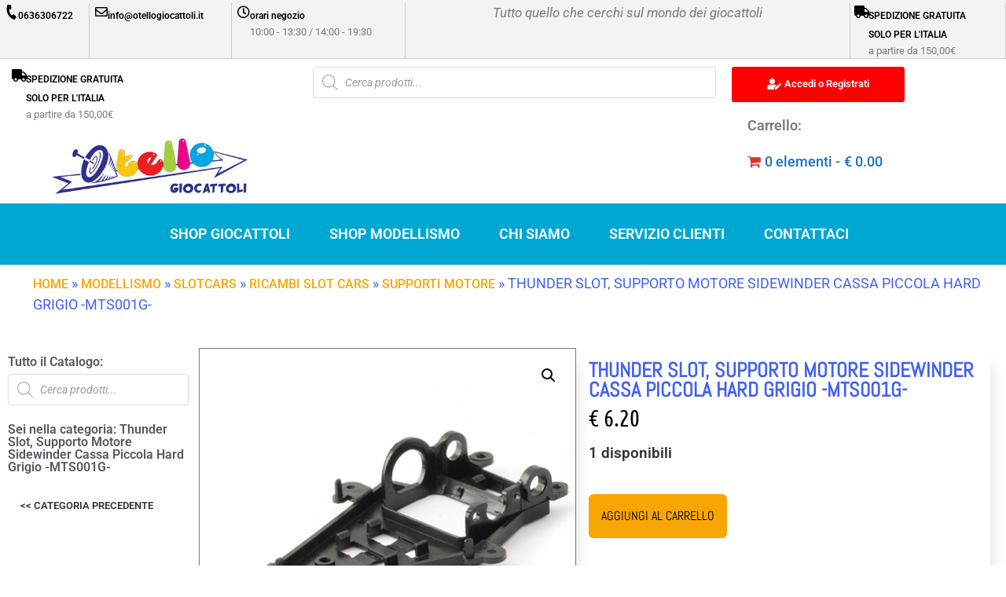

--- FILE ---
content_type: text/html; charset=UTF-8
request_url: https://www.otellogiocattoli.it/negozio-giocattoli/modellismo/slotcars/ricambi-slot-cars/supporti-motore/thunder-slot-supporto-motore-sidewinder-cassa-piccola-hard-grigio-mts001g/
body_size: 39357
content:
<!DOCTYPE html>
<html lang="it-IT">
<head>
	<meta charset="UTF-8"/>
	<meta name="viewport" content="width=device-width, initial-scale=1, maximum-scale=1"/>
	<link rel="profile" href="http://gmpg.org/xfn/11"/>
	<link rel="pingback" href="https://www.otellogiocattoli.it/xmlrpc.php"/>
	<meta name='robots' content='index, follow, max-image-preview:large, max-snippet:-1, max-video-preview:-1' />
<script id="cookie-law-info-gcm-var-js">
var _ckyGcm = {"status":true,"default_settings":[{"analytics":"denied","advertisement":"denied","functional":"denied","necessary":"granted","ad_user_data":"denied","ad_personalization":"denied","regions":"All"}],"wait_for_update":2000,"url_passthrough":false,"ads_data_redaction":false}</script>
<script id="cookie-law-info-gcm-js" type="text/javascript" src="https://www.otellogiocattoli.it/wp-content/plugins/cookie-law-info/lite/frontend/js/gcm.min.js"></script> <script id="cookieyes" type="text/javascript" src="https://cdn-cookieyes.com/client_data/0c545e88b4e7189fec5e53d0/script.js"></script>
	<!-- This site is optimized with the Yoast SEO plugin v26.7 - https://yoast.com/wordpress/plugins/seo/ -->
	<title>Thunder Slot, Supporto Motore Sidewinder Cassa Piccola Hard Grigio -MTS001G- Giocattoli online | Giochi online | Otellogiocattoli.it</title>
	<meta name="description" content="Tel. 06 3296455 - Thunder Slot, Supporto Motore Sidewinder Cassa Piccola Hard Grigio -MTS001G- | Giocattoli online | Giochi online | Otellogiocattoli.it Il più grande ecommerce di giocattoli in Italia da 0 a 99 anni!" />
	<link rel="canonical" href="https://www.otellogiocattoli.it/negozio-giocattoli/modellismo/slotcars/ricambi-slot-cars/supporti-motore/thunder-slot-supporto-motore-sidewinder-cassa-piccola-hard-grigio-mts001g/" />
	<meta property="og:locale" content="it_IT" />
	<meta property="og:type" content="article" />
	<meta property="og:title" content="Thunder Slot, Supporto Motore Sidewinder Cassa Piccola Hard Grigio -MTS001G- Giocattoli online | Giochi online | Otellogiocattoli.it" />
	<meta property="og:description" content="Tel. 06 3296455 - Thunder Slot, Supporto Motore Sidewinder Cassa Piccola Hard Grigio -MTS001G- | Giocattoli online | Giochi online | Otellogiocattoli.it Il più grande ecommerce di giocattoli in Italia da 0 a 99 anni!" />
	<meta property="og:url" content="https://www.otellogiocattoli.it/negozio-giocattoli/modellismo/slotcars/ricambi-slot-cars/supporti-motore/thunder-slot-supporto-motore-sidewinder-cassa-piccola-hard-grigio-mts001g/" />
	<meta property="og:site_name" content="Giocattoli online | Giochi online | Otellogiocattoli.it" />
	<meta property="article:publisher" content="https://www.facebook.com/Otellogiocattoli" />
	<meta property="article:modified_time" content="2025-04-24T09:42:33+00:00" />
	<meta property="og:image" content="https://www.otellogiocattoli.it/wp-content/uploads/2022/04/11495-23907-175385.jpg" />
	<meta property="og:image:width" content="1000" />
	<meta property="og:image:height" content="1000" />
	<meta property="og:image:type" content="image/jpeg" />
	<meta name="twitter:card" content="summary_large_image" />
	<script type="application/ld+json" class="yoast-schema-graph">{"@context":"https://schema.org","@graph":[{"@type":"WebPage","@id":"https://www.otellogiocattoli.it/negozio-giocattoli/modellismo/slotcars/ricambi-slot-cars/supporti-motore/thunder-slot-supporto-motore-sidewinder-cassa-piccola-hard-grigio-mts001g/","url":"https://www.otellogiocattoli.it/negozio-giocattoli/modellismo/slotcars/ricambi-slot-cars/supporti-motore/thunder-slot-supporto-motore-sidewinder-cassa-piccola-hard-grigio-mts001g/","name":"Thunder Slot, Supporto Motore Sidewinder Cassa Piccola Hard Grigio -MTS001G- Giocattoli online | Giochi online | Otellogiocattoli.it","isPartOf":{"@id":"https://www.otellogiocattoli.it/#website"},"primaryImageOfPage":{"@id":"https://www.otellogiocattoli.it/negozio-giocattoli/modellismo/slotcars/ricambi-slot-cars/supporti-motore/thunder-slot-supporto-motore-sidewinder-cassa-piccola-hard-grigio-mts001g/#primaryimage"},"image":{"@id":"https://www.otellogiocattoli.it/negozio-giocattoli/modellismo/slotcars/ricambi-slot-cars/supporti-motore/thunder-slot-supporto-motore-sidewinder-cassa-piccola-hard-grigio-mts001g/#primaryimage"},"thumbnailUrl":"https://www.otellogiocattoli.it/wp-content/uploads/2022/04/11495-23907-175385.jpg","datePublished":"2022-04-14T14:32:24+00:00","dateModified":"2025-04-24T09:42:33+00:00","description":"Tel. 06 3296455 - Thunder Slot, Supporto Motore Sidewinder Cassa Piccola Hard Grigio -MTS001G- | Giocattoli online | Giochi online | Otellogiocattoli.it Il più grande ecommerce di giocattoli in Italia da 0 a 99 anni!","breadcrumb":{"@id":"https://www.otellogiocattoli.it/negozio-giocattoli/modellismo/slotcars/ricambi-slot-cars/supporti-motore/thunder-slot-supporto-motore-sidewinder-cassa-piccola-hard-grigio-mts001g/#breadcrumb"},"inLanguage":"it-IT","potentialAction":[{"@type":"ReadAction","target":["https://www.otellogiocattoli.it/negozio-giocattoli/modellismo/slotcars/ricambi-slot-cars/supporti-motore/thunder-slot-supporto-motore-sidewinder-cassa-piccola-hard-grigio-mts001g/"]}]},{"@type":"ImageObject","inLanguage":"it-IT","@id":"https://www.otellogiocattoli.it/negozio-giocattoli/modellismo/slotcars/ricambi-slot-cars/supporti-motore/thunder-slot-supporto-motore-sidewinder-cassa-piccola-hard-grigio-mts001g/#primaryimage","url":"https://www.otellogiocattoli.it/wp-content/uploads/2022/04/11495-23907-175385.jpg","contentUrl":"https://www.otellogiocattoli.it/wp-content/uploads/2022/04/11495-23907-175385.jpg","width":1000,"height":1000,"caption":"Thunder Slot, Supporto Motore Sidewinder Cassa Piccola Hard Grigio -MTS001G-"},{"@type":"BreadcrumbList","@id":"https://www.otellogiocattoli.it/negozio-giocattoli/modellismo/slotcars/ricambi-slot-cars/supporti-motore/thunder-slot-supporto-motore-sidewinder-cassa-piccola-hard-grigio-mts001g/#breadcrumb","itemListElement":[{"@type":"ListItem","position":1,"name":"Home","item":"https://www.otellogiocattoli.it/"},{"@type":"ListItem","position":2,"name":"Negozio Giocattoli","item":"https://www.otellogiocattoli.it/negozio-giocattoli/"},{"@type":"ListItem","position":3,"name":"Modellismo","item":"https://www.otellogiocattoli.it/categoria-prodotto/modellismo/"},{"@type":"ListItem","position":4,"name":"SlotCars","item":"https://www.otellogiocattoli.it/categoria-prodotto/modellismo/slotcars/"},{"@type":"ListItem","position":5,"name":"Ricambi Slot Cars","item":"https://www.otellogiocattoli.it/categoria-prodotto/modellismo/slotcars/ricambi-slot-cars/"},{"@type":"ListItem","position":6,"name":"Supporti motore","item":"https://www.otellogiocattoli.it/categoria-prodotto/modellismo/slotcars/ricambi-slot-cars/supporti-motore/"},{"@type":"ListItem","position":7,"name":"Thunder Slot, Supporto Motore Sidewinder Cassa Piccola Hard Grigio -MTS001G-"}]},{"@type":"WebSite","@id":"https://www.otellogiocattoli.it/#website","url":"https://www.otellogiocattoli.it/","name":"Giocattoli online | Giochi online | Otellogiocattoli.it","description":"Vendita giocattoli a Roma","publisher":{"@id":"https://www.otellogiocattoli.it/#organization"},"potentialAction":[{"@type":"SearchAction","target":{"@type":"EntryPoint","urlTemplate":"https://www.otellogiocattoli.it/?s={search_term_string}"},"query-input":{"@type":"PropertyValueSpecification","valueRequired":true,"valueName":"search_term_string"}}],"inLanguage":"it-IT"},{"@type":"Organization","@id":"https://www.otellogiocattoli.it/#organization","name":"Otello Giocattoli Vendita online di giocattoli","url":"https://www.otellogiocattoli.it/","logo":{"@type":"ImageObject","inLanguage":"it-IT","@id":"https://www.otellogiocattoli.it/#/schema/logo/image/","url":"https://www.otellogiocattoli.it/wp-content/uploads/2021/03/cropped-logo-otellogiocattoli.jpg","contentUrl":"https://www.otellogiocattoli.it/wp-content/uploads/2021/03/cropped-logo-otellogiocattoli.jpg","width":394,"height":113,"caption":"Otello Giocattoli Vendita online di giocattoli"},"image":{"@id":"https://www.otellogiocattoli.it/#/schema/logo/image/"},"sameAs":["https://www.facebook.com/Otellogiocattoli","https://www.instagram.com/otellogiocattoli/"]}]}</script>
	<!-- / Yoast SEO plugin. -->


<link rel='dns-prefetch' href='//www.googletagmanager.com' />
<link rel='dns-prefetch' href='//www.google.com' />
<link rel='dns-prefetch' href='//capi-automation.s3.us-east-2.amazonaws.com' />
<link rel="alternate" type="application/rss+xml" title="Giocattoli online | Giochi online | Otellogiocattoli.it &raquo; Feed" href="https://www.otellogiocattoli.it/feed/" />
<link rel="alternate" title="oEmbed (JSON)" type="application/json+oembed" href="https://www.otellogiocattoli.it/wp-json/oembed/1.0/embed?url=https%3A%2F%2Fwww.otellogiocattoli.it%2Fnegozio-giocattoli%2Fmodellismo%2Fslotcars%2Fricambi-slot-cars%2Fsupporti-motore%2Fthunder-slot-supporto-motore-sidewinder-cassa-piccola-hard-grigio-mts001g%2F" />
<link rel="alternate" title="oEmbed (XML)" type="text/xml+oembed" href="https://www.otellogiocattoli.it/wp-json/oembed/1.0/embed?url=https%3A%2F%2Fwww.otellogiocattoli.it%2Fnegozio-giocattoli%2Fmodellismo%2Fslotcars%2Fricambi-slot-cars%2Fsupporti-motore%2Fthunder-slot-supporto-motore-sidewinder-cassa-piccola-hard-grigio-mts001g%2F&#038;format=xml" />
		<style>
			.lazyload,
			.lazyloading {
				max-width: 100%;
			}
		</style>
		<style id='wp-img-auto-sizes-contain-inline-css'>
img:is([sizes=auto i],[sizes^="auto," i]){contain-intrinsic-size:3000px 1500px}
/*# sourceURL=wp-img-auto-sizes-contain-inline-css */
</style>
<link rel='stylesheet' id='font-awesome-css' href='https://www.otellogiocattoli.it/wp-content/plugins/load-more-products-for-woocommerce/berocket/assets/css/font-awesome.min.css?ver=6.9' media='all' />
<link rel='stylesheet' id='xoo-aff-style-css' href='https://www.otellogiocattoli.it/wp-content/plugins/waitlist-woocommerce/xoo-form-fields-fw/assets/css/xoo-aff-style.css?ver=2.0.6' media='all' />
<style id='xoo-aff-style-inline-css'>

.xoo-aff-input-group .xoo-aff-input-icon{
	background-color:  #eee;
	color:  #555;
	max-width: 40px;
	min-width: 40px;
	border-color:  #ccc;
	border-width: 1px;
	font-size: 14px;
}
.xoo-aff-group{
	margin-bottom: 30px;
}

.xoo-aff-group input[type="text"], .xoo-aff-group input[type="password"], .xoo-aff-group input[type="email"], .xoo-aff-group input[type="number"], .xoo-aff-group select, .xoo-aff-group select + .select2, .xoo-aff-group input[type="tel"], .xoo-aff-group input[type="file"]{
	background-color: #fff;
	color: #777;
	border-width: 1px;
	border-color: #cccccc;
	height: 50px;
}


.xoo-aff-group input[type="file"]{
	line-height: calc(50px - 13px);
}



.xoo-aff-group input[type="text"]::placeholder, .xoo-aff-group input[type="password"]::placeholder, .xoo-aff-group input[type="email"]::placeholder, .xoo-aff-group input[type="number"]::placeholder, .xoo-aff-group select::placeholder, .xoo-aff-group input[type="tel"]::placeholder, .xoo-aff-group .select2-selection__rendered, .xoo-aff-group .select2-container--default .select2-selection--single .select2-selection__rendered, .xoo-aff-group input[type="file"]::placeholder, .xoo-aff-group input::file-selector-button{
	color: #777;
}

.xoo-aff-group input[type="text"]:focus, .xoo-aff-group input[type="password"]:focus, .xoo-aff-group input[type="email"]:focus, .xoo-aff-group input[type="number"]:focus, .xoo-aff-group select:focus, .xoo-aff-group select + .select2:focus, .xoo-aff-group input[type="tel"]:focus, .xoo-aff-group input[type="file"]:focus{
	background-color: #ededed;
	color: #000;
}

[placeholder]:focus::-webkit-input-placeholder{
	color: #000!important;
}


.xoo-aff-input-icon + input[type="text"], .xoo-aff-input-icon + input[type="password"], .xoo-aff-input-icon + input[type="email"], .xoo-aff-input-icon + input[type="number"], .xoo-aff-input-icon + select, .xoo-aff-input-icon + select + .select2,  .xoo-aff-input-icon + input[type="tel"], .xoo-aff-input-icon + input[type="file"]{
	border-bottom-left-radius: 0;
	border-top-left-radius: 0;
}


/*# sourceURL=xoo-aff-style-inline-css */
</style>
<link rel='stylesheet' id='xoo-aff-font-awesome5-css' href='https://www.otellogiocattoli.it/wp-content/plugins/waitlist-woocommerce/xoo-form-fields-fw/lib/fontawesome5/css/all.min.css?ver=6.9' media='all' />
<link rel='stylesheet' id='fluentform-elementor-widget-css' href='https://www.otellogiocattoli.it/wp-content/plugins/fluentform/assets/css/fluent-forms-elementor-widget.css?ver=6.1.13' media='all' />
<link rel='stylesheet' id='xpro-elementor-addons-widgets-css' href='https://www.otellogiocattoli.it/wp-content/plugins/xpro-elementor-addons/assets/css/xpro-widgets.css?ver=1.4.21' media='all' />
<link rel='stylesheet' id='xpro-elementor-addons-responsive-css' href='https://www.otellogiocattoli.it/wp-content/plugins/xpro-elementor-addons/assets/css/xpro-responsive.css?ver=1.4.21' media='all' />
<link rel='stylesheet' id='social-icons-css' href='https://www.otellogiocattoli.it/wp-content/plugins/elementor/assets/css/widget-social-icons.min.css?ver=3.28.0' media='all' />
<link rel='stylesheet' id='xpro-icons-css' href='https://www.otellogiocattoli.it/wp-content/plugins/xpro-elementor-addons/assets/css/xpro-icons.min.css?ver=1.0.0' media='all' />
<link rel='stylesheet' id='xpro-elementor-addons-woo-css' href='https://www.otellogiocattoli.it/wp-content/plugins/xpro-elementor-addons/assets/css/xpro-woo-widgets.css?ver=1.4.21' media='all' />
<style id='wp-emoji-styles-inline-css'>

	img.wp-smiley, img.emoji {
		display: inline !important;
		border: none !important;
		box-shadow: none !important;
		height: 1em !important;
		width: 1em !important;
		margin: 0 0.07em !important;
		vertical-align: -0.1em !important;
		background: none !important;
		padding: 0 !important;
	}
/*# sourceURL=wp-emoji-styles-inline-css */
</style>
<link rel='stylesheet' id='wp-block-library-css' href='https://www.otellogiocattoli.it/wp-includes/css/dist/block-library/style.min.css?ver=6.9' media='all' />
<style id='classic-theme-styles-inline-css'>
/*! This file is auto-generated */
.wp-block-button__link{color:#fff;background-color:#32373c;border-radius:9999px;box-shadow:none;text-decoration:none;padding:calc(.667em + 2px) calc(1.333em + 2px);font-size:1.125em}.wp-block-file__button{background:#32373c;color:#fff;text-decoration:none}
/*# sourceURL=/wp-includes/css/classic-themes.min.css */
</style>
<style id='global-styles-inline-css'>
:root{--wp--preset--aspect-ratio--square: 1;--wp--preset--aspect-ratio--4-3: 4/3;--wp--preset--aspect-ratio--3-4: 3/4;--wp--preset--aspect-ratio--3-2: 3/2;--wp--preset--aspect-ratio--2-3: 2/3;--wp--preset--aspect-ratio--16-9: 16/9;--wp--preset--aspect-ratio--9-16: 9/16;--wp--preset--color--black: #000000;--wp--preset--color--cyan-bluish-gray: #abb8c3;--wp--preset--color--white: #ffffff;--wp--preset--color--pale-pink: #f78da7;--wp--preset--color--vivid-red: #cf2e2e;--wp--preset--color--luminous-vivid-orange: #ff6900;--wp--preset--color--luminous-vivid-amber: #fcb900;--wp--preset--color--light-green-cyan: #7bdcb5;--wp--preset--color--vivid-green-cyan: #00d084;--wp--preset--color--pale-cyan-blue: #8ed1fc;--wp--preset--color--vivid-cyan-blue: #0693e3;--wp--preset--color--vivid-purple: #9b51e0;--wp--preset--gradient--vivid-cyan-blue-to-vivid-purple: linear-gradient(135deg,rgb(6,147,227) 0%,rgb(155,81,224) 100%);--wp--preset--gradient--light-green-cyan-to-vivid-green-cyan: linear-gradient(135deg,rgb(122,220,180) 0%,rgb(0,208,130) 100%);--wp--preset--gradient--luminous-vivid-amber-to-luminous-vivid-orange: linear-gradient(135deg,rgb(252,185,0) 0%,rgb(255,105,0) 100%);--wp--preset--gradient--luminous-vivid-orange-to-vivid-red: linear-gradient(135deg,rgb(255,105,0) 0%,rgb(207,46,46) 100%);--wp--preset--gradient--very-light-gray-to-cyan-bluish-gray: linear-gradient(135deg,rgb(238,238,238) 0%,rgb(169,184,195) 100%);--wp--preset--gradient--cool-to-warm-spectrum: linear-gradient(135deg,rgb(74,234,220) 0%,rgb(151,120,209) 20%,rgb(207,42,186) 40%,rgb(238,44,130) 60%,rgb(251,105,98) 80%,rgb(254,248,76) 100%);--wp--preset--gradient--blush-light-purple: linear-gradient(135deg,rgb(255,206,236) 0%,rgb(152,150,240) 100%);--wp--preset--gradient--blush-bordeaux: linear-gradient(135deg,rgb(254,205,165) 0%,rgb(254,45,45) 50%,rgb(107,0,62) 100%);--wp--preset--gradient--luminous-dusk: linear-gradient(135deg,rgb(255,203,112) 0%,rgb(199,81,192) 50%,rgb(65,88,208) 100%);--wp--preset--gradient--pale-ocean: linear-gradient(135deg,rgb(255,245,203) 0%,rgb(182,227,212) 50%,rgb(51,167,181) 100%);--wp--preset--gradient--electric-grass: linear-gradient(135deg,rgb(202,248,128) 0%,rgb(113,206,126) 100%);--wp--preset--gradient--midnight: linear-gradient(135deg,rgb(2,3,129) 0%,rgb(40,116,252) 100%);--wp--preset--font-size--small: 13px;--wp--preset--font-size--medium: 20px;--wp--preset--font-size--large: 36px;--wp--preset--font-size--x-large: 42px;--wp--preset--spacing--20: 0.44rem;--wp--preset--spacing--30: 0.67rem;--wp--preset--spacing--40: 1rem;--wp--preset--spacing--50: 1.5rem;--wp--preset--spacing--60: 2.25rem;--wp--preset--spacing--70: 3.38rem;--wp--preset--spacing--80: 5.06rem;--wp--preset--shadow--natural: 6px 6px 9px rgba(0, 0, 0, 0.2);--wp--preset--shadow--deep: 12px 12px 50px rgba(0, 0, 0, 0.4);--wp--preset--shadow--sharp: 6px 6px 0px rgba(0, 0, 0, 0.2);--wp--preset--shadow--outlined: 6px 6px 0px -3px rgb(255, 255, 255), 6px 6px rgb(0, 0, 0);--wp--preset--shadow--crisp: 6px 6px 0px rgb(0, 0, 0);}:where(.is-layout-flex){gap: 0.5em;}:where(.is-layout-grid){gap: 0.5em;}body .is-layout-flex{display: flex;}.is-layout-flex{flex-wrap: wrap;align-items: center;}.is-layout-flex > :is(*, div){margin: 0;}body .is-layout-grid{display: grid;}.is-layout-grid > :is(*, div){margin: 0;}:where(.wp-block-columns.is-layout-flex){gap: 2em;}:where(.wp-block-columns.is-layout-grid){gap: 2em;}:where(.wp-block-post-template.is-layout-flex){gap: 1.25em;}:where(.wp-block-post-template.is-layout-grid){gap: 1.25em;}.has-black-color{color: var(--wp--preset--color--black) !important;}.has-cyan-bluish-gray-color{color: var(--wp--preset--color--cyan-bluish-gray) !important;}.has-white-color{color: var(--wp--preset--color--white) !important;}.has-pale-pink-color{color: var(--wp--preset--color--pale-pink) !important;}.has-vivid-red-color{color: var(--wp--preset--color--vivid-red) !important;}.has-luminous-vivid-orange-color{color: var(--wp--preset--color--luminous-vivid-orange) !important;}.has-luminous-vivid-amber-color{color: var(--wp--preset--color--luminous-vivid-amber) !important;}.has-light-green-cyan-color{color: var(--wp--preset--color--light-green-cyan) !important;}.has-vivid-green-cyan-color{color: var(--wp--preset--color--vivid-green-cyan) !important;}.has-pale-cyan-blue-color{color: var(--wp--preset--color--pale-cyan-blue) !important;}.has-vivid-cyan-blue-color{color: var(--wp--preset--color--vivid-cyan-blue) !important;}.has-vivid-purple-color{color: var(--wp--preset--color--vivid-purple) !important;}.has-black-background-color{background-color: var(--wp--preset--color--black) !important;}.has-cyan-bluish-gray-background-color{background-color: var(--wp--preset--color--cyan-bluish-gray) !important;}.has-white-background-color{background-color: var(--wp--preset--color--white) !important;}.has-pale-pink-background-color{background-color: var(--wp--preset--color--pale-pink) !important;}.has-vivid-red-background-color{background-color: var(--wp--preset--color--vivid-red) !important;}.has-luminous-vivid-orange-background-color{background-color: var(--wp--preset--color--luminous-vivid-orange) !important;}.has-luminous-vivid-amber-background-color{background-color: var(--wp--preset--color--luminous-vivid-amber) !important;}.has-light-green-cyan-background-color{background-color: var(--wp--preset--color--light-green-cyan) !important;}.has-vivid-green-cyan-background-color{background-color: var(--wp--preset--color--vivid-green-cyan) !important;}.has-pale-cyan-blue-background-color{background-color: var(--wp--preset--color--pale-cyan-blue) !important;}.has-vivid-cyan-blue-background-color{background-color: var(--wp--preset--color--vivid-cyan-blue) !important;}.has-vivid-purple-background-color{background-color: var(--wp--preset--color--vivid-purple) !important;}.has-black-border-color{border-color: var(--wp--preset--color--black) !important;}.has-cyan-bluish-gray-border-color{border-color: var(--wp--preset--color--cyan-bluish-gray) !important;}.has-white-border-color{border-color: var(--wp--preset--color--white) !important;}.has-pale-pink-border-color{border-color: var(--wp--preset--color--pale-pink) !important;}.has-vivid-red-border-color{border-color: var(--wp--preset--color--vivid-red) !important;}.has-luminous-vivid-orange-border-color{border-color: var(--wp--preset--color--luminous-vivid-orange) !important;}.has-luminous-vivid-amber-border-color{border-color: var(--wp--preset--color--luminous-vivid-amber) !important;}.has-light-green-cyan-border-color{border-color: var(--wp--preset--color--light-green-cyan) !important;}.has-vivid-green-cyan-border-color{border-color: var(--wp--preset--color--vivid-green-cyan) !important;}.has-pale-cyan-blue-border-color{border-color: var(--wp--preset--color--pale-cyan-blue) !important;}.has-vivid-cyan-blue-border-color{border-color: var(--wp--preset--color--vivid-cyan-blue) !important;}.has-vivid-purple-border-color{border-color: var(--wp--preset--color--vivid-purple) !important;}.has-vivid-cyan-blue-to-vivid-purple-gradient-background{background: var(--wp--preset--gradient--vivid-cyan-blue-to-vivid-purple) !important;}.has-light-green-cyan-to-vivid-green-cyan-gradient-background{background: var(--wp--preset--gradient--light-green-cyan-to-vivid-green-cyan) !important;}.has-luminous-vivid-amber-to-luminous-vivid-orange-gradient-background{background: var(--wp--preset--gradient--luminous-vivid-amber-to-luminous-vivid-orange) !important;}.has-luminous-vivid-orange-to-vivid-red-gradient-background{background: var(--wp--preset--gradient--luminous-vivid-orange-to-vivid-red) !important;}.has-very-light-gray-to-cyan-bluish-gray-gradient-background{background: var(--wp--preset--gradient--very-light-gray-to-cyan-bluish-gray) !important;}.has-cool-to-warm-spectrum-gradient-background{background: var(--wp--preset--gradient--cool-to-warm-spectrum) !important;}.has-blush-light-purple-gradient-background{background: var(--wp--preset--gradient--blush-light-purple) !important;}.has-blush-bordeaux-gradient-background{background: var(--wp--preset--gradient--blush-bordeaux) !important;}.has-luminous-dusk-gradient-background{background: var(--wp--preset--gradient--luminous-dusk) !important;}.has-pale-ocean-gradient-background{background: var(--wp--preset--gradient--pale-ocean) !important;}.has-electric-grass-gradient-background{background: var(--wp--preset--gradient--electric-grass) !important;}.has-midnight-gradient-background{background: var(--wp--preset--gradient--midnight) !important;}.has-small-font-size{font-size: var(--wp--preset--font-size--small) !important;}.has-medium-font-size{font-size: var(--wp--preset--font-size--medium) !important;}.has-large-font-size{font-size: var(--wp--preset--font-size--large) !important;}.has-x-large-font-size{font-size: var(--wp--preset--font-size--x-large) !important;}
:where(.wp-block-post-template.is-layout-flex){gap: 1.25em;}:where(.wp-block-post-template.is-layout-grid){gap: 1.25em;}
:where(.wp-block-term-template.is-layout-flex){gap: 1.25em;}:where(.wp-block-term-template.is-layout-grid){gap: 1.25em;}
:where(.wp-block-columns.is-layout-flex){gap: 2em;}:where(.wp-block-columns.is-layout-grid){gap: 2em;}
:root :where(.wp-block-pullquote){font-size: 1.5em;line-height: 1.6;}
/*# sourceURL=global-styles-inline-css */
</style>
<link rel='stylesheet' id='photoswipe-css' href='https://www.otellogiocattoli.it/wp-content/plugins/woocommerce/assets/css/photoswipe/photoswipe.min.css?ver=10.4.3' media='all' />
<link rel='stylesheet' id='photoswipe-default-skin-css' href='https://www.otellogiocattoli.it/wp-content/plugins/woocommerce/assets/css/photoswipe/default-skin/default-skin.min.css?ver=10.4.3' media='all' />
<link rel='stylesheet' id='woocommerce-layout-css' href='https://www.otellogiocattoli.it/wp-content/plugins/woocommerce/assets/css/woocommerce-layout.css?ver=10.4.3' media='all' />
<link rel='stylesheet' id='woocommerce-smallscreen-css' href='https://www.otellogiocattoli.it/wp-content/plugins/woocommerce/assets/css/woocommerce-smallscreen.css?ver=10.4.3' media='only screen and (max-width: 768px)' />
<link rel='stylesheet' id='woocommerce-general-css' href='https://www.otellogiocattoli.it/wp-content/plugins/woocommerce/assets/css/woocommerce.css?ver=10.4.3' media='all' />
<style id='woocommerce-inline-inline-css'>
.woocommerce form .form-row .required { visibility: visible; }
/*# sourceURL=woocommerce-inline-inline-css */
</style>
<link rel='stylesheet' id='wpmenucart-icons-css' href='https://www.otellogiocattoli.it/wp-content/plugins/wp-menu-cart/assets/css/wpmenucart-icons.min.css?ver=2.14.12' media='all' />
<style id='wpmenucart-icons-inline-css'>
@font-face{font-family:WPMenuCart;src:url(https://www.otellogiocattoli.it/wp-content/plugins/wp-menu-cart/assets/fonts/WPMenuCart.eot);src:url(https://www.otellogiocattoli.it/wp-content/plugins/wp-menu-cart/assets/fonts/WPMenuCart.eot?#iefix) format('embedded-opentype'),url(https://www.otellogiocattoli.it/wp-content/plugins/wp-menu-cart/assets/fonts/WPMenuCart.woff2) format('woff2'),url(https://www.otellogiocattoli.it/wp-content/plugins/wp-menu-cart/assets/fonts/WPMenuCart.woff) format('woff'),url(https://www.otellogiocattoli.it/wp-content/plugins/wp-menu-cart/assets/fonts/WPMenuCart.ttf) format('truetype'),url(https://www.otellogiocattoli.it/wp-content/plugins/wp-menu-cart/assets/fonts/WPMenuCart.svg#WPMenuCart) format('svg');font-weight:400;font-style:normal;font-display:swap}
/*# sourceURL=wpmenucart-icons-inline-css */
</style>
<link rel='stylesheet' id='wpmenucart-css' href='https://www.otellogiocattoli.it/wp-content/plugins/wp-menu-cart/assets/css/wpmenucart-main.min.css?ver=2.14.12' media='all' />
<link rel='stylesheet' id='wt-woocommerce-related-products-css' href='https://www.otellogiocattoli.it/wp-content/plugins/wt-woocommerce-related-products/public/css/custom-related-products-public.css?ver=1.7.6' media='all' />
<link rel='stylesheet' id='woocommerce-pre-orders-main-css-css' href='https://www.otellogiocattoli.it/wp-content/plugins/preorders-for-woocommerce-pro/media/css/main.css?ver=6.9' media='all' />
<link rel='stylesheet' id='xoo-wl-style-css' href='https://www.otellogiocattoli.it/wp-content/plugins/waitlist-woocommerce/assets/css/xoo-wl-style.css?ver=2.8.4' media='all' />
<style id='xoo-wl-style-inline-css'>

			button.xoo-wl-action-btn{
				background-color: #1e73be;
				color: #fff;
				padding: 10px;
			}
			button.xoo-wl-submit-btn{
				max-width: 100px;
			}
			button.xoo-wl-open-form-btn{
				max-width: 100px;
			}
			.xoo-wl-inmodal{
				max-width: 800px;
				max-height: 600px;
			}
		
			.xoo-wl-sidebar{
				background-image: url(https://www.otellogiocattoli.it/wp-content/plugins/waitlist-woocommerce/assets/images/popup-sidebar.jpg);
				min-width: 40%;
			}
				.xoo-wl-modal:before {
				    content: '';
				    display: inline-block;
				    height: 100%;
				    vertical-align: middle;
				    margin-right: -0.25em;
				}
			
/*# sourceURL=xoo-wl-style-inline-css */
</style>
<link rel='stylesheet' id='xoo-wl-fonts-css' href='https://www.otellogiocattoli.it/wp-content/plugins/waitlist-woocommerce/assets/css/xoo-wl-fonts.css?ver=2.8.4' media='all' />
<link rel='stylesheet' id='gateway-css' href='https://www.otellogiocattoli.it/wp-content/plugins/woocommerce-paypal-payments/modules/ppcp-button/assets/css/gateway.css?ver=3.3.2' media='all' />
<link rel='stylesheet' id='xpro-theme-builder-css' href='https://www.otellogiocattoli.it/wp-content/plugins/xpro-theme-builder/assets/css/xpro-theme-builder.css?ver=1.2.11' media='all' />
<link rel='stylesheet' id='elementor-icons-css' href='https://www.otellogiocattoli.it/wp-content/plugins/elementor/assets/lib/eicons/css/elementor-icons.min.css?ver=5.45.0' media='all' />
<link rel='stylesheet' id='elementor-frontend-css' href='https://www.otellogiocattoli.it/wp-content/plugins/elementor/assets/css/frontend.min.css?ver=3.34.1' media='all' />
<link rel='stylesheet' id='elementor-post-6-css' href='https://www.otellogiocattoli.it/wp-content/uploads/elementor/css/post-6.css?ver=1768466844' media='all' />
<link rel='stylesheet' id='xpro-elementor-widgetarea-editor-css' href='https://www.otellogiocattoli.it/wp-content/plugins/xpro-elementor-addons/inc/controls/assets/css/widgetarea-editor.css?ver=1.4.21' media='all' />
<link rel='stylesheet' id='elementor-post-617671-css' href='https://www.otellogiocattoli.it/wp-content/uploads/elementor/css/post-617671.css?ver=1768466844' media='all' />
<link rel='stylesheet' id='elementor-post-617676-css' href='https://www.otellogiocattoli.it/wp-content/uploads/elementor/css/post-617676.css?ver=1768466844' media='all' />
<link rel='stylesheet' id='elementor-post-617693-css' href='https://www.otellogiocattoli.it/wp-content/uploads/elementor/css/post-617693.css?ver=1768466853' media='all' />
<link rel='stylesheet' id='dgwt-wcas-style-css' href='https://www.otellogiocattoli.it/wp-content/plugins/ajax-search-for-woocommerce-premium/assets/css/style.min.css?ver=1.32.2' media='all' />
<link rel='stylesheet' id='hello-elementor-css' href='https://www.otellogiocattoli.it/wp-content/themes/otello/style.min.css?ver=2.6.1' media='all' />
<link rel='stylesheet' id='hello-elementor-theme-style-css' href='https://www.otellogiocattoli.it/wp-content/themes/otello/theme.min.css?ver=2.6.1' media='all' />
<link rel='stylesheet' id='widget-spacer-css' href='https://www.otellogiocattoli.it/wp-content/plugins/elementor/assets/css/widget-spacer.min.css?ver=3.34.1' media='all' />
<link rel='stylesheet' id='e-animation-fadeIn-css' href='https://www.otellogiocattoli.it/wp-content/plugins/elementor/assets/lib/animations/styles/fadeIn.min.css?ver=3.34.1' media='all' />
<link rel='stylesheet' id='e-popup-css' href='https://www.otellogiocattoli.it/wp-content/plugins/pro-elements/assets/css/conditionals/popup.min.css?ver=3.34.0' media='all' />
<link rel='stylesheet' id='widget-heading-css' href='https://www.otellogiocattoli.it/wp-content/plugins/elementor/assets/css/widget-heading.min.css?ver=3.34.1' media='all' />
<link rel='stylesheet' id='e-animation-rotateInDownLeft-css' href='https://www.otellogiocattoli.it/wp-content/plugins/elementor/assets/lib/animations/styles/rotateInDownLeft.min.css?ver=3.34.1' media='all' />
<link rel='stylesheet' id='e-motion-fx-css' href='https://www.otellogiocattoli.it/wp-content/plugins/pro-elements/assets/css/modules/motion-fx.min.css?ver=3.34.0' media='all' />
<link rel='stylesheet' id='e-animation-rotateInDownRight-css' href='https://www.otellogiocattoli.it/wp-content/plugins/elementor/assets/lib/animations/styles/rotateInDownRight.min.css?ver=3.34.1' media='all' />
<link rel='stylesheet' id='elementor-post-615688-css' href='https://www.otellogiocattoli.it/wp-content/uploads/elementor/css/post-615688.css?ver=1768466844' media='all' />
<link rel='stylesheet' id='elementor-post-611384-css' href='https://www.otellogiocattoli.it/wp-content/uploads/elementor/css/post-611384.css?ver=1768466844' media='all' />
<link rel='stylesheet' id='xpro-swatch-frontend-css' href='https://www.otellogiocattoli.it/wp-content/plugins/xpro-elementor-addons/modules/swatches/assets/css/frontend.css?ver=1.4.21' media='all' />
<link rel='stylesheet' id='__EPYT__style-css' href='https://www.otellogiocattoli.it/wp-content/plugins/youtube-embed-plus/styles/ytprefs.min.css?ver=14.2.4' media='all' />
<style id='__EPYT__style-inline-css'>

                .epyt-gallery-thumb {
                        width: 33.333%;
                }
                
/*# sourceURL=__EPYT__style-inline-css */
</style>
<link rel='stylesheet' id='sib-front-css-css' href='https://www.otellogiocattoli.it/wp-content/plugins/mailin/css/mailin-front.css?ver=6.9' media='all' />
<link rel='stylesheet' id='elementor-gf-local-roboto-css' href='https://www.otellogiocattoli.it/wp-content/uploads/elementor/google-fonts/css/roboto.css?ver=1743409773' media='all' />
<link rel='stylesheet' id='elementor-gf-local-robotoslab-css' href='https://www.otellogiocattoli.it/wp-content/uploads/elementor/google-fonts/css/robotoslab.css?ver=1743409777' media='all' />
<link rel='stylesheet' id='elementor-gf-local-alata-css' href='https://www.otellogiocattoli.it/wp-content/uploads/elementor/google-fonts/css/alata.css?ver=1743409778' media='all' />
<link rel='stylesheet' id='elementor-gf-local-abel-css' href='https://www.otellogiocattoli.it/wp-content/uploads/elementor/google-fonts/css/abel.css?ver=1743409778' media='all' />
<link rel='stylesheet' id='elementor-gf-local-ubuntucondensed-css' href='https://www.otellogiocattoli.it/wp-content/uploads/elementor/google-fonts/css/ubuntucondensed.css?ver=1743409778' media='all' />
<link rel='stylesheet' id='elementor-gf-local-montserrat-css' href='https://www.otellogiocattoli.it/wp-content/uploads/elementor/google-fonts/css/montserrat.css?ver=1743409784' media='all' />
<link rel='stylesheet' id='elementor-gf-local-sacramento-css' href='https://www.otellogiocattoli.it/wp-content/uploads/elementor/google-fonts/css/sacramento.css?ver=1743409785' media='all' />
<link rel='stylesheet' id='elementor-gf-local-playfairdisplay-css' href='https://www.otellogiocattoli.it/wp-content/uploads/elementor/google-fonts/css/playfairdisplay.css?ver=1743409788' media='all' />
<link rel='stylesheet' id='elementor-gf-local-poppins-css' href='https://www.otellogiocattoli.it/wp-content/uploads/elementor/google-fonts/css/poppins.css?ver=1743409790' media='all' />
<link rel='stylesheet' id='elementor-icons-shared-0-css' href='https://www.otellogiocattoli.it/wp-content/plugins/elementor/assets/lib/font-awesome/css/fontawesome.min.css?ver=5.15.3' media='all' />
<link rel='stylesheet' id='elementor-icons-fa-solid-css' href='https://www.otellogiocattoli.it/wp-content/plugins/elementor/assets/lib/font-awesome/css/solid.min.css?ver=5.15.3' media='all' />
<link rel='stylesheet' id='elementor-icons-fa-regular-css' href='https://www.otellogiocattoli.it/wp-content/plugins/elementor/assets/lib/font-awesome/css/regular.min.css?ver=5.15.3' media='all' />
<link rel='stylesheet' id='elementor-icons-fa-brands-css' href='https://www.otellogiocattoli.it/wp-content/plugins/elementor/assets/lib/font-awesome/css/brands.min.css?ver=5.15.3' media='all' />
<script id="woocommerce-google-analytics-integration-gtag-js-after">
/* Google Analytics for WooCommerce (gtag.js) */
					window.dataLayer = window.dataLayer || [];
					function gtag(){dataLayer.push(arguments);}
					// Set up default consent state.
					for ( const mode of [{"analytics_storage":"denied","ad_storage":"denied","ad_user_data":"denied","ad_personalization":"denied","region":["AT","BE","BG","HR","CY","CZ","DK","EE","FI","FR","DE","GR","HU","IS","IE","IT","LV","LI","LT","LU","MT","NL","NO","PL","PT","RO","SK","SI","ES","SE","GB","CH"]}] || [] ) {
						gtag( "consent", "default", { "wait_for_update": 500, ...mode } );
					}
					gtag("js", new Date());
					gtag("set", "developer_id.dOGY3NW", true);
					gtag("config", "GTM-NWSW3MK", {"track_404":true,"allow_google_signals":true,"logged_in":false,"linker":{"domains":[],"allow_incoming":false},"custom_map":{"dimension1":"logged_in"}});
//# sourceURL=woocommerce-google-analytics-integration-gtag-js-after
</script>
<script src="https://www.otellogiocattoli.it/wp-includes/js/jquery/jquery.min.js?ver=3.7.1" id="jquery-core-js"></script>
<script src="https://www.otellogiocattoli.it/wp-includes/js/jquery/jquery-migrate.min.js?ver=3.4.1" id="jquery-migrate-js"></script>
<script id="xoo-aff-js-js-extra">
var xoo_aff_localize = {"adminurl":"https://www.otellogiocattoli.it/wp-admin/admin-ajax.php","password_strength":{"min_password_strength":3,"i18n_password_error":"Please enter a stronger password.","i18n_password_hint":"Suggerimento: la password dovrebbe essere lunga almeno dodici caratteri. Per renderla pi\u00f9 sicura utilizza lettere maiuscole e minuscole, numeri e simboli come ! &quot; ? $ % ^ &amp; )."}};
//# sourceURL=xoo-aff-js-js-extra
</script>
<script src="https://www.otellogiocattoli.it/wp-content/plugins/waitlist-woocommerce/xoo-form-fields-fw/assets/js/xoo-aff-js.js?ver=2.0.6" id="xoo-aff-js-js" defer data-wp-strategy="defer"></script>
<script src="https://www.otellogiocattoli.it/wp-content/plugins/ni-woocommerce-payment-gateway-charges/include/../js/ni-payment-gateway-charges-script.js?ver=6.9" id="ni-payment-gateway-charges-script-js"></script>
<script src="https://www.otellogiocattoli.it/wp-content/plugins/recaptcha-woo/js/rcfwc.js?ver=1.0" id="rcfwc-js-js" defer data-wp-strategy="defer"></script>
<script src="https://www.otellogiocattoli.it/wp-content/plugins/woocommerce/assets/js/jquery-blockui/jquery.blockUI.min.js?ver=2.7.0-wc.10.4.3" id="wc-jquery-blockui-js" defer data-wp-strategy="defer"></script>
<script id="wc-add-to-cart-js-extra">
var wc_add_to_cart_params = {"ajax_url":"/wp-admin/admin-ajax.php","wc_ajax_url":"/?wc-ajax=%%endpoint%%","i18n_view_cart":"Visualizza carrello","cart_url":"https://www.otellogiocattoli.it/carrello/","is_cart":"","cart_redirect_after_add":"no"};
//# sourceURL=wc-add-to-cart-js-extra
</script>
<script src="https://www.otellogiocattoli.it/wp-content/plugins/woocommerce/assets/js/frontend/add-to-cart.min.js?ver=10.4.3" id="wc-add-to-cart-js" defer data-wp-strategy="defer"></script>
<script src="https://www.otellogiocattoli.it/wp-content/plugins/woocommerce/assets/js/zoom/jquery.zoom.min.js?ver=1.7.21-wc.10.4.3" id="wc-zoom-js" defer data-wp-strategy="defer"></script>
<script src="https://www.otellogiocattoli.it/wp-content/plugins/woocommerce/assets/js/flexslider/jquery.flexslider.min.js?ver=2.7.2-wc.10.4.3" id="wc-flexslider-js" defer data-wp-strategy="defer"></script>
<script src="https://www.otellogiocattoli.it/wp-content/plugins/woocommerce/assets/js/photoswipe/photoswipe.min.js?ver=4.1.1-wc.10.4.3" id="wc-photoswipe-js" defer data-wp-strategy="defer"></script>
<script src="https://www.otellogiocattoli.it/wp-content/plugins/woocommerce/assets/js/photoswipe/photoswipe-ui-default.min.js?ver=4.1.1-wc.10.4.3" id="wc-photoswipe-ui-default-js" defer data-wp-strategy="defer"></script>
<script id="wc-single-product-js-extra">
var wc_single_product_params = {"i18n_required_rating_text":"Seleziona una valutazione","i18n_rating_options":["1 stella su 5","2 stelle su 5","3 stelle su 5","4 stelle su 5","5 stelle su 5"],"i18n_product_gallery_trigger_text":"Visualizza la galleria di immagini a schermo intero","review_rating_required":"yes","flexslider":{"rtl":false,"animation":"slide","smoothHeight":true,"directionNav":false,"controlNav":"thumbnails","slideshow":false,"animationSpeed":500,"animationLoop":false,"allowOneSlide":false},"zoom_enabled":"1","zoom_options":[],"photoswipe_enabled":"1","photoswipe_options":{"shareEl":false,"closeOnScroll":false,"history":false,"hideAnimationDuration":0,"showAnimationDuration":0},"flexslider_enabled":"1"};
//# sourceURL=wc-single-product-js-extra
</script>
<script src="https://www.otellogiocattoli.it/wp-content/plugins/woocommerce/assets/js/frontend/single-product.min.js?ver=10.4.3" id="wc-single-product-js" defer data-wp-strategy="defer"></script>
<script src="https://www.otellogiocattoli.it/wp-content/plugins/woocommerce/assets/js/js-cookie/js.cookie.min.js?ver=2.1.4-wc.10.4.3" id="wc-js-cookie-js" defer data-wp-strategy="defer"></script>
<script id="woocommerce-js-extra">
var woocommerce_params = {"ajax_url":"/wp-admin/admin-ajax.php","wc_ajax_url":"/?wc-ajax=%%endpoint%%","i18n_password_show":"Mostra password","i18n_password_hide":"Nascondi password"};
//# sourceURL=woocommerce-js-extra
</script>
<script src="https://www.otellogiocattoli.it/wp-content/plugins/woocommerce/assets/js/frontend/woocommerce.min.js?ver=10.4.3" id="woocommerce-js" defer data-wp-strategy="defer"></script>
<script src="https://www.otellogiocattoli.it/wp-content/plugins/wt-woocommerce-related-products/public/js/custom-related-products-public.js?ver=1.7.6" id="wt-woocommerce-related-products-js"></script>
<script id="__ytprefs__-js-extra">
var _EPYT_ = {"ajaxurl":"https://www.otellogiocattoli.it/wp-admin/admin-ajax.php","security":"291381c64e","gallery_scrolloffset":"20","eppathtoscripts":"https://www.otellogiocattoli.it/wp-content/plugins/youtube-embed-plus/scripts/","eppath":"https://www.otellogiocattoli.it/wp-content/plugins/youtube-embed-plus/","epresponsiveselector":"[\"iframe.__youtube_prefs__\",\"iframe[src*='youtube.com']\",\"iframe[src*='youtube-nocookie.com']\",\"iframe[data-ep-src*='youtube.com']\",\"iframe[data-ep-src*='youtube-nocookie.com']\",\"iframe[data-ep-gallerysrc*='youtube.com']\"]","epdovol":"1","version":"14.2.4","evselector":"iframe.__youtube_prefs__[src], iframe[src*=\"youtube.com/embed/\"], iframe[src*=\"youtube-nocookie.com/embed/\"]","ajax_compat":"","maxres_facade":"eager","ytapi_load":"light","pause_others":"","stopMobileBuffer":"1","facade_mode":"","not_live_on_channel":""};
//# sourceURL=__ytprefs__-js-extra
</script>
<script src="https://www.otellogiocattoli.it/wp-content/plugins/youtube-embed-plus/scripts/ytprefs.min.js?ver=14.2.4" id="__ytprefs__-js"></script>
<script id="sib-front-js-js-extra">
var sibErrMsg = {"invalidMail":"Please fill out valid email address","requiredField":"Please fill out required fields","invalidDateFormat":"Please fill out valid date format","invalidSMSFormat":"Please fill out valid phone number"};
var ajax_sib_front_object = {"ajax_url":"https://www.otellogiocattoli.it/wp-admin/admin-ajax.php","ajax_nonce":"29b67e7ec4","flag_url":"https://www.otellogiocattoli.it/wp-content/plugins/mailin/img/flags/"};
//# sourceURL=sib-front-js-js-extra
</script>
<script src="https://www.otellogiocattoli.it/wp-content/plugins/mailin/js/mailin-front.js?ver=1768466833" id="sib-front-js-js"></script>
<link rel="https://api.w.org/" href="https://www.otellogiocattoli.it/wp-json/" /><link rel="alternate" title="JSON" type="application/json" href="https://www.otellogiocattoli.it/wp-json/wp/v2/product/577410" /><link rel="EditURI" type="application/rsd+xml" title="RSD" href="https://www.otellogiocattoli.it/xmlrpc.php?rsd" />
<meta name="generator" content="WordPress 6.9" />
<meta name="generator" content="WooCommerce 10.4.3" />
<link rel='shortlink' href='https://www.otellogiocattoli.it/?p=577410' />

		<!-- GA Google Analytics @ https://m0n.co/ga -->
		<script>
			(function(i,s,o,g,r,a,m){i['GoogleAnalyticsObject']=r;i[r]=i[r]||function(){
			(i[r].q=i[r].q||[]).push(arguments)},i[r].l=1*new Date();a=s.createElement(o),
			m=s.getElementsByTagName(o)[0];a.async=1;a.src=g;m.parentNode.insertBefore(a,m)
			})(window,document,'script','https://www.google-analytics.com/analytics.js','ga');
			ga('create', 'UA-102021911-1', 'auto');
			ga('send', 'pageview');
		</script>

	<style></style><style>
                .lmp_load_more_button.br_lmp_button_settings .lmp_button:hover {
                    background-color: #f5c814!important;
                    color: #111111!important;
                }
                .lmp_load_more_button.br_lmp_prev_settings .lmp_button:hover {
                    background-color: #f5c814!important;
                    color: #111111!important;
                }li.product.lazy, .berocket_lgv_additional_data.lazy{opacity:0;}</style><meta name="ti-site-data" content="[base64]" /><style>

	#preorder_date_field{
		display:none!Important;
	}

</style>

<style>
.tawk-header-text{
	display:none!Important;
}
</style>

<script>
  !function(f,b,e,v,n,t,s)
  {if(f.fbq)return;n=f.fbq=function(){n.callMethod?
  n.callMethod.apply(n,arguments):n.queue.push(arguments)};
  if(!f._fbq)f._fbq=n;n.push=n;n.loaded=!0;n.version='2.0';
  n.queue=[];t=b.createElement(e);t.async=!0;
  t.src=v;s=b.getElementsByTagName(e)[0];
  s.parentNode.insertBefore(t,s)}(window, document,'script',
  'https://connect.facebook.net/en_US/fbevents.js');
  fbq('init', '{your-pixel-id-goes-here}');
  fbq('track', 'PageView');
</script>
<noscript>
  <img height="1" width="1" style="display:none" 
       src="https://www.facebook.com/tr?id=2466696423611188&ev=PageView&noscript=1"/>
</noscript>

<script async src="https://www.googletagmanager.com/gtag/js?id=G-TMN39YZTB7"></script>
<script>
  window.dataLayer = window.dataLayer || [];
  function gtag(){dataLayer.push(arguments);}
  gtag('js', new Date());

  gtag('config', 'G-TMN39YZTB7');
</script>

<style>
.woocommerce span.onsale{
padding:1em!Important;
}
.onsale{
color:#FFFFFF!Important;
}
 // Little settings
$black: #222222;
$dark-gray: #3e3e3e;
$light-gray: #efefef;
$white: #fefefe;
$breakpoint-large: 900px;
$breakpoint-medium: 600px;

// Responsive HTML table mixin.
@mixin responsive-table() {
  
  thead {
    color: $white;
    display: none;
  }
  
  tbody {
    display: flex;
    flex-flow: row wrap;
    width: 100%;
    
    td {
      background-color: $white;
      display: block;
      padding: .75rem 1rem;
      width: 100%;

      &::before {
        content: attr(aria-label);
        display: inline-block;
        font-weight: bold;
        margin: 0 1rem 0 0;
        min-width: 80px;
      }

      &:first-child {
        background-color: $black;
        color: $white;
        text-align: center;

        &::before {
          display: none;
        }
      }
    }
  }
  
  tr {
    display: flex;
    flex-flow: column wrap;
    flex: 0 0 100%;
    padding: 1.25rem 1rem;
    max-width: 100%;
    width: 100%;
  }
  
  @media screen and (min-width: $breakpoint-medium) {
    tr {
      flex: 0 0 50%;
      max-width: 50%;
      width: 100%;
    }
  }
  
  @media screen and (min-width: $breakpoint-large) {
    
    background-color: #efefef;
    
    thead {
      display: table-header-group;
      
      th {
        background-color: $black;
        padding: 1rem;
        text-align: center;
      }
    }
    
    tbody {
      display: table-row-group;
      
      td {
        background-color: transparent;
        display: table-cell;
        padding: 1rem;
        text-align: center;
        width: auto;

        &::before {
          display: none;
        }

        &:first-child {
          background-color: transparent;
          color: inherit;
        }
      }
    }
    
    tr {
      display: table-row;
      margin: 0;
      
      &:nth-child(odd) {
        background-color: $white;
      }

      &:nth-child(even) {
        background-color: $light-gray;
      }
    }
  }
}

.table-responsive {
  @include responsive-table;
}
 </style>
    <script type="text/javascript">
    jQuery(document).ready(function($) {
        // Rimuove completamente il link "Negozio Giocattoli" e gestisce i separatori
        $('#breadcrumbs').each(function() {
            var breadcrumbsHtml = $(this).html();
            
            // Rimuove il pattern che include il link al negozio e il separatore successivo
            // Pattern: » <span><a href=".../negozio-giocattoli/">Negozio Giocattoli</a></span> » 
            var pattern = /\s*»\s*<span><a href="[^"]*\/negozio-giocattoli\/[^"]*"[^>]*>Negozio Giocattoli<\/a><\/span>\s*»\s*/gi;
            breadcrumbsHtml = breadcrumbsHtml.replace(pattern, ' » ');
            
            // Rimuove anche varianti del pattern
            var pattern2 = /<span><a href="[^"]*\/negozio-giocattoli\/[^"]*"[^>]*>Negozio Giocattoli<\/a><\/span>\s*»\s*/gi;
            breadcrumbsHtml = breadcrumbsHtml.replace(pattern2, '');
            
            // Applica l'HTML modificato
            $(this).html(breadcrumbsHtml);
        });
    });
    </script>
    		<script>
			document.documentElement.className = document.documentElement.className.replace('no-js', 'js');
		</script>
				<style>
			.no-js img.lazyload {
				display: none;
			}

			figure.wp-block-image img.lazyloading {
				min-width: 150px;
			}

			.lazyload,
			.lazyloading {
				--smush-placeholder-width: 100px;
				--smush-placeholder-aspect-ratio: 1/1;
				width: var(--smush-image-width, var(--smush-placeholder-width)) !important;
				aspect-ratio: var(--smush-image-aspect-ratio, var(--smush-placeholder-aspect-ratio)) !important;
			}

						.lazyload {
				opacity: 0;
			}

			.lazyloading {
				border: 0 !important;
				opacity: 1;
				background: rgba(255, 255, 255, 0) url('https://www.otellogiocattoli.it/wp-content/plugins/wp-smushit/app/assets/images/smush-lazyloader-4.gif') no-repeat center !important;
				background-size: 16px auto !important;
				min-width: 16px;
			}

					</style>
				<style>
			.dgwt-wcas-ico-magnifier,.dgwt-wcas-ico-magnifier-handler{max-width:20px}.dgwt-wcas-search-wrapp{max-width:600px}		</style>
		<!-- Google site verification - Google for WooCommerce -->
<meta name="google-site-verification" content="DZMUSIibbAvgWGiXHwftzBhs8HsSjXHtvj2SMEmEsDE" />
	<noscript><style>.woocommerce-product-gallery{ opacity: 1 !important; }</style></noscript>
	<meta name="generator" content="Elementor 3.34.1; features: additional_custom_breakpoints; settings: css_print_method-external, google_font-enabled, font_display-auto">
			<script  type="text/javascript">
				!function(f,b,e,v,n,t,s){if(f.fbq)return;n=f.fbq=function(){n.callMethod?
					n.callMethod.apply(n,arguments):n.queue.push(arguments)};if(!f._fbq)f._fbq=n;
					n.push=n;n.loaded=!0;n.version='2.0';n.queue=[];t=b.createElement(e);t.async=!0;
					t.src=v;s=b.getElementsByTagName(e)[0];s.parentNode.insertBefore(t,s)}(window,
					document,'script','https://connect.facebook.net/en_US/fbevents.js');
			</script>
			<!-- WooCommerce Facebook Integration Begin -->
			<script  type="text/javascript">

				fbq('init', '2466696423611188', {}, {
    "agent": "woocommerce_0-10.4.3-3.5.15"
});

				document.addEventListener( 'DOMContentLoaded', function() {
					// Insert placeholder for events injected when a product is added to the cart through AJAX.
					document.body.insertAdjacentHTML( 'beforeend', '<div class=\"wc-facebook-pixel-event-placeholder\"></div>' );
				}, false );

			</script>
			<!-- WooCommerce Facebook Integration End -->
						<style>
				.e-con.e-parent:nth-of-type(n+4):not(.e-lazyloaded):not(.e-no-lazyload),
				.e-con.e-parent:nth-of-type(n+4):not(.e-lazyloaded):not(.e-no-lazyload) * {
					background-image: none !important;
				}
				@media screen and (max-height: 1024px) {
					.e-con.e-parent:nth-of-type(n+3):not(.e-lazyloaded):not(.e-no-lazyload),
					.e-con.e-parent:nth-of-type(n+3):not(.e-lazyloaded):not(.e-no-lazyload) * {
						background-image: none !important;
					}
				}
				@media screen and (max-height: 640px) {
					.e-con.e-parent:nth-of-type(n+2):not(.e-lazyloaded):not(.e-no-lazyload),
					.e-con.e-parent:nth-of-type(n+2):not(.e-lazyloaded):not(.e-no-lazyload) * {
						background-image: none !important;
					}
				}
			</style>
			<link rel="icon" href="https://www.otellogiocattoli.it/wp-content/uploads/2022/03/cropped-download-1-64x64.jpg" sizes="32x32" />
<link rel="icon" href="https://www.otellogiocattoli.it/wp-content/uploads/2022/03/cropped-download-1.jpg" sizes="192x192" />
<link rel="apple-touch-icon" href="https://www.otellogiocattoli.it/wp-content/uploads/2022/03/cropped-download-1.jpg" />
<meta name="msapplication-TileImage" content="https://www.otellogiocattoli.it/wp-content/uploads/2022/03/cropped-download-1.jpg" />
</head>

<body class="wp-singular product-template-default single single-product postid-577410 wp-custom-logo wp-theme-otello theme-otello woocommerce woocommerce-page woocommerce-no-js xpro-theme-builder-template elementor-default elementor-kit-6">
	<header class="xpro-theme-builder-header" itemscope="itemscope" itemtype="https://schema.org/WPHeader">
		<p class="main-title xpro-hidden" itemprop="headline"><a href="https://www.otellogiocattoli.it" title="Giocattoli online | Giochi online | Otellogiocattoli.it" rel="home">Giocattoli online | Giochi online | Otellogiocattoli.it</a></p>
		<nav class="xpro-theme-builder-header-nav">
					<div data-elementor-type="xpro-themer" data-elementor-id="617671" class="elementor elementor-617671 post-577410 product type-product status-publish has-post-thumbnail product_cat-modellismo product_cat-ricambi-slot-cars product_cat-slotcars product_cat-supporti-motore pa_brand-thunder-slot pa_codice-produttore-mts001g first instock taxable shipping-taxable purchasable product-type-simple" data-elementor-post-type="xpro-themer">
				<div class="elementor-element elementor-element-02a94bb e-con-full elementor-hidden-tablet elementor-hidden-mobile e-flex e-con e-parent" data-id="02a94bb" data-element_type="container" data-settings="{&quot;background_background&quot;:&quot;classic&quot;}">
		<div class="elementor-element elementor-element-355b9d8 e-con-full e-flex e-con e-child" data-id="355b9d8" data-element_type="container">
				<div class="elementor-element elementor-element-4853aaf elementor-position-inline-start elementor-mobile-position-inline-start elementor-view-default elementor-widget elementor-widget-icon-box" data-id="4853aaf" data-element_type="widget" data-widget_type="icon-box.default">
				<div class="elementor-widget-container">
							<div class="elementor-icon-box-wrapper">

						<div class="elementor-icon-box-icon">
				<a href="tel:0636306722" class="elementor-icon" tabindex="-1" aria-label="0636306722">
				<i aria-hidden="true" class="fas fa-phone-alt"></i>				</a>
			</div>
			
						<div class="elementor-icon-box-content">

									<span class="elementor-icon-box-title">
						<a href="tel:0636306722" >
							0636306722						</a>
					</span>
				
				
			</div>
			
		</div>
						</div>
				</div>
				</div>
		<div class="elementor-element elementor-element-7822222 e-con-full e-flex e-con e-child" data-id="7822222" data-element_type="container">
				<div class="elementor-element elementor-element-ae94f7e elementor-position-inline-start elementor-mobile-position-inline-start elementor-view-default elementor-widget elementor-widget-icon-box" data-id="ae94f7e" data-element_type="widget" data-widget_type="icon-box.default">
				<div class="elementor-widget-container">
							<div class="elementor-icon-box-wrapper">

						<div class="elementor-icon-box-icon">
				<a href="mailto:info@otellogiocattoli.it" class="elementor-icon" tabindex="-1" aria-label="info@otellogiocattoli.it">
				<i aria-hidden="true" class="far fa-envelope"></i>				</a>
			</div>
			
						<div class="elementor-icon-box-content">

									<span class="elementor-icon-box-title">
						<a href="mailto:info@otellogiocattoli.it" >
							info@otellogiocattoli.it						</a>
					</span>
				
				
			</div>
			
		</div>
						</div>
				</div>
				</div>
		<div class="elementor-element elementor-element-99920be e-con-full e-flex e-con e-child" data-id="99920be" data-element_type="container">
				<div class="elementor-element elementor-element-b1e089d elementor-position-inline-start elementor-mobile-position-inline-start elementor-view-default elementor-widget elementor-widget-icon-box" data-id="b1e089d" data-element_type="widget" data-widget_type="icon-box.default">
				<div class="elementor-widget-container">
							<div class="elementor-icon-box-wrapper">

						<div class="elementor-icon-box-icon">
				<a href="mailto:info@otellogiocattoli.it" class="elementor-icon" tabindex="-1" aria-label="orari negozio">
				<i aria-hidden="true" class="far fa-clock"></i>				</a>
			</div>
			
						<div class="elementor-icon-box-content">

									<span class="elementor-icon-box-title">
						<a href="mailto:info@otellogiocattoli.it" >
							orari negozio						</a>
					</span>
				
									<p class="elementor-icon-box-description">
						10:00 - 13:30 / 14:00 - 19:30					</p>
				
			</div>
			
		</div>
						</div>
				</div>
				</div>
		<div class="elementor-element elementor-element-9df5f84 e-con-full e-flex e-con e-child" data-id="9df5f84" data-element_type="container">
				<div class="elementor-element elementor-element-6e4719f elementor-widget elementor-widget-text-editor" data-id="6e4719f" data-element_type="widget" data-widget_type="text-editor.default">
				<div class="elementor-widget-container">
									<p>Tutto quello che cerchi sul mondo dei giocattoli</p>								</div>
				</div>
				</div>
		<div class="elementor-element elementor-element-e73fa22 e-con-full e-flex e-con e-child" data-id="e73fa22" data-element_type="container">
				<div class="elementor-element elementor-element-c4a1649 elementor-position-inline-start elementor-view-default elementor-mobile-position-block-start elementor-widget elementor-widget-icon-box" data-id="c4a1649" data-element_type="widget" data-widget_type="icon-box.default">
				<div class="elementor-widget-container">
							<div class="elementor-icon-box-wrapper">

						<div class="elementor-icon-box-icon">
				<a href="mailto:info@otellogiocattoli.it" class="elementor-icon" tabindex="-1" aria-label="SPEDIZIONE GRATUITA &lt;BR /&gt;SOLO PER L&#039;ITALIA">
				<i aria-hidden="true" class="fas fa-truck"></i>				</a>
			</div>
			
						<div class="elementor-icon-box-content">

									<span class="elementor-icon-box-title">
						<a href="mailto:info@otellogiocattoli.it" >
							SPEDIZIONE GRATUITA <BR />SOLO PER L'ITALIA						</a>
					</span>
				
									<p class="elementor-icon-box-description">
						a partire da 150,00€					</p>
				
			</div>
			
		</div>
						</div>
				</div>
				</div>
				</div>
				<section class="elementor-section elementor-top-section elementor-element elementor-element-af686aa elementor-section-boxed elementor-section-height-default elementor-section-height-default" data-id="af686aa" data-element_type="section">
						<div class="elementor-container elementor-column-gap-default">
					<div class="elementor-column elementor-col-33 elementor-top-column elementor-element elementor-element-a50574d" data-id="a50574d" data-element_type="column">
			<div class="elementor-widget-wrap elementor-element-populated">
						<div class="elementor-element elementor-element-4b383c0 elementor-position-inline-start elementor-view-default elementor-mobile-position-block-start elementor-widget elementor-widget-icon-box" data-id="4b383c0" data-element_type="widget" data-widget_type="icon-box.default">
				<div class="elementor-widget-container">
							<div class="elementor-icon-box-wrapper">

						<div class="elementor-icon-box-icon">
				<a href="mailto:info@otellogiocattoli.it" class="elementor-icon" tabindex="-1" aria-label="SPEDIZIONE GRATUITA &lt;BR /&gt;SOLO PER L&#039;ITALIA">
				<i aria-hidden="true" class="fas fa-truck"></i>				</a>
			</div>
			
						<div class="elementor-icon-box-content">

									<span class="elementor-icon-box-title">
						<a href="mailto:info@otellogiocattoli.it" >
							SPEDIZIONE GRATUITA <BR />SOLO PER L'ITALIA						</a>
					</span>
				
									<p class="elementor-icon-box-description">
						a partire da 150,00€					</p>
				
			</div>
			
		</div>
						</div>
				</div>
				<div class="elementor-element elementor-element-a7502ab elementor-widget elementor-widget-theme-site-logo elementor-widget-image" data-id="a7502ab" data-element_type="widget" data-widget_type="theme-site-logo.default">
				<div class="elementor-widget-container">
											<a href="https://www.otellogiocattoli.it">
			<img width="394" height="113" data-src="https://www.otellogiocattoli.it/wp-content/uploads/2021/03/cropped-logo-otellogiocattoli.jpg" class="attachment-full size-full wp-image-550410 lazyload" alt="" data-srcset="https://www.otellogiocattoli.it/wp-content/uploads/2021/03/cropped-logo-otellogiocattoli.jpg 394w, https://www.otellogiocattoli.it/wp-content/uploads/2021/03/cropped-logo-otellogiocattoli-64x18.jpg 64w" data-sizes="(max-width: 394px) 100vw, 394px" src="[data-uri]" style="--smush-placeholder-width: 394px; --smush-placeholder-aspect-ratio: 394/113;" />				</a>
											</div>
				</div>
					</div>
		</div>
				<div class="elementor-column elementor-col-33 elementor-top-column elementor-element elementor-element-5125bb5" data-id="5125bb5" data-element_type="column">
			<div class="elementor-widget-wrap elementor-element-populated">
						<div class="elementor-element elementor-element-b6d5e28 elementor-widget elementor-widget-shortcode" data-id="b6d5e28" data-element_type="widget" data-widget_type="shortcode.default">
				<div class="elementor-widget-container">
							<div class="elementor-shortcode"><div  class="dgwt-wcas-search-wrapp dgwt-wcas-is-detail-box dgwt-wcas-no-submit woocommerce dgwt-wcas-style-solaris js-dgwt-wcas-layout-classic dgwt-wcas-layout-classic js-dgwt-wcas-mobile-overlay-enabled">
		<form class="dgwt-wcas-search-form" role="search" action="https://www.otellogiocattoli.it/" method="get">
		<div class="dgwt-wcas-sf-wrapp">
							<svg
					class="dgwt-wcas-ico-magnifier" xmlns="http://www.w3.org/2000/svg"
					xmlns:xlink="http://www.w3.org/1999/xlink" x="0px" y="0px"
					viewBox="0 0 51.539 51.361" xml:space="preserve">
					<path 						d="M51.539,49.356L37.247,35.065c3.273-3.74,5.272-8.623,5.272-13.983c0-11.742-9.518-21.26-21.26-21.26 S0,9.339,0,21.082s9.518,21.26,21.26,21.26c5.361,0,10.244-1.999,13.983-5.272l14.292,14.292L51.539,49.356z M2.835,21.082 c0-10.176,8.249-18.425,18.425-18.425s18.425,8.249,18.425,18.425S31.436,39.507,21.26,39.507S2.835,31.258,2.835,21.082z"/>
				</svg>
							<label class="screen-reader-text"
				for="dgwt-wcas-search-input-1">
				Ricerca prodotti			</label>

			<input
				id="dgwt-wcas-search-input-1"
				type="search"
				class="dgwt-wcas-search-input"
				name="s"
				value=""
				placeholder="Cerca prodotti..."
				autocomplete="off"
							/>
			<div class="dgwt-wcas-preloader"></div>

			<div class="dgwt-wcas-voice-search"></div>

			
			<input type="hidden" name="post_type" value="product"/>
			<input type="hidden" name="dgwt_wcas" value="1"/>

			
					</div>
	</form>
</div>
</div>
						</div>
				</div>
				<div class="elementor-element elementor-element-8ffbb8d elementor-mobile-align-left elementor-hidden-desktop elementor-widget elementor-widget-xpro-button" data-id="8ffbb8d" data-element_type="widget" data-widget_type="xpro-button.default">
				<div class="elementor-widget-container">
					
<a  href="https://www.otellogiocattoli.it/il-mio-account/" class="xpro-elementor-button xpro-elementor-button-animation-none xpro-align-icon-left">
<span class="xpro-elementor-button-inner">
<span class="xpro-elementor-button-media"><i aria-hidden="true" class="fas fa-user-edit"></i></span>
<span class="xpro-button-text">Accedi o Registrati</span>
</span>
</a>
				</div>
				</div>
				<div class="elementor-element elementor-element-399cd20 elementor-nav-menu__align-start .elementor-kit-6 a elementor-hidden-desktop elementor-nav-menu--dropdown-tablet elementor-nav-menu__text-align-aside elementor-widget elementor-widget-nav-menu" data-id="399cd20" data-element_type="widget" data-settings="{&quot;layout&quot;:&quot;horizontal&quot;,&quot;submenu_icon&quot;:{&quot;value&quot;:&quot;&lt;i class=\&quot;fas fa-caret-down\&quot; aria-hidden=\&quot;true\&quot;&gt;&lt;\/i&gt;&quot;,&quot;library&quot;:&quot;fa-solid&quot;}}" data-widget_type="nav-menu.default">
				<div class="elementor-widget-container">
								<nav aria-label="Menu" class="elementor-nav-menu--main elementor-nav-menu__container elementor-nav-menu--layout-horizontal e--pointer-underline e--animation-fade">
				<ul id="menu-1-399cd20" class="elementor-nav-menu"><li class="menu-item menu-item-type-post_type menu-item-object-page menu-item-601609"><a href="https://www.otellogiocattoli.it/carrello/" class="elementor-item">Carrello:</a></li>
<li class="menu-item menu-item-type-post_type menu-item-object-page menu-item-601609 wpmenucartli wpmenucart-display-standard menu-item" id="wpmenucartli"><a class="wpmenucart-contents empty-wpmenucart-visible" href="https://www.otellogiocattoli.it/negozio-giocattoli/" title="Vai al negozio"><i class="wpmenucart-icon-shopping-cart-0" role="img" aria-label="Cart"></i><span class="cartcontents">0 elementi</span><span class="amount">&euro;&nbsp;0.00</span></a></li></ul>			</nav>
						<nav class="elementor-nav-menu--dropdown elementor-nav-menu__container" aria-hidden="true">
				<ul id="menu-2-399cd20" class="elementor-nav-menu"><li class="menu-item menu-item-type-post_type menu-item-object-page menu-item-601609"><a href="https://www.otellogiocattoli.it/carrello/" class="elementor-item" tabindex="-1">Carrello:</a></li>
<li class="menu-item menu-item-type-post_type menu-item-object-page menu-item-601609 wpmenucartli wpmenucart-display-standard menu-item" id="wpmenucartli"><a class="wpmenucart-contents empty-wpmenucart-visible" href="https://www.otellogiocattoli.it/negozio-giocattoli/" title="Vai al negozio"><i class="wpmenucart-icon-shopping-cart-0" role="img" aria-label="Cart"></i><span class="cartcontents">0 elementi</span><span class="amount">&euro;&nbsp;0.00</span></a></li></ul>			</nav>
						</div>
				</div>
					</div>
		</div>
				<div class="elementor-column elementor-col-33 elementor-top-column elementor-element elementor-element-ee04d6b elementor-hidden-tablet elementor-hidden-mobile" data-id="ee04d6b" data-element_type="column">
			<div class="elementor-widget-wrap elementor-element-populated">
						<div class="elementor-element elementor-element-0142d7a elementor-widget elementor-widget-xpro-button" data-id="0142d7a" data-element_type="widget" data-widget_type="xpro-button.default">
				<div class="elementor-widget-container">
					
<a  href="https://www.otellogiocattoli.it/il-mio-account/" class="xpro-elementor-button xpro-elementor-button-animation-none xpro-align-icon-left">
<span class="xpro-elementor-button-inner">
<span class="xpro-elementor-button-media"><i aria-hidden="true" class="fas fa-user-edit"></i></span>
<span class="xpro-button-text">Accedi o Registrati</span>
</span>
</a>
				</div>
				</div>
				<div class="elementor-element elementor-element-d24e9c7 elementor-nav-menu__align-start .elementor-kit-6 a elementor-hidden-tablet elementor-hidden-mobile elementor-widget__width-auto elementor-nav-menu--dropdown-tablet elementor-nav-menu__text-align-aside elementor-widget elementor-widget-nav-menu" data-id="d24e9c7" data-element_type="widget" data-settings="{&quot;layout&quot;:&quot;horizontal&quot;,&quot;submenu_icon&quot;:{&quot;value&quot;:&quot;&lt;i class=\&quot;fas fa-caret-down\&quot; aria-hidden=\&quot;true\&quot;&gt;&lt;\/i&gt;&quot;,&quot;library&quot;:&quot;fa-solid&quot;}}" data-widget_type="nav-menu.default">
				<div class="elementor-widget-container">
								<nav aria-label="Menu" class="elementor-nav-menu--main elementor-nav-menu__container elementor-nav-menu--layout-horizontal e--pointer-underline e--animation-fade">
				<ul id="menu-1-d24e9c7" class="elementor-nav-menu"><li class="menu-item menu-item-type-post_type menu-item-object-page menu-item-601609"><a href="https://www.otellogiocattoli.it/carrello/" class="elementor-item">Carrello:</a></li>
<li class="menu-item menu-item-type-post_type menu-item-object-page menu-item-601609 wpmenucartli wpmenucart-display-standard menu-item" id="wpmenucartli"><a class="wpmenucart-contents empty-wpmenucart-visible" href="https://www.otellogiocattoli.it/negozio-giocattoli/" title="Vai al negozio"><i class="wpmenucart-icon-shopping-cart-0" role="img" aria-label="Cart"></i><span class="cartcontents">0 elementi</span><span class="amount">&euro;&nbsp;0.00</span></a></li></ul>			</nav>
						<nav class="elementor-nav-menu--dropdown elementor-nav-menu__container" aria-hidden="true">
				<ul id="menu-2-d24e9c7" class="elementor-nav-menu"><li class="menu-item menu-item-type-post_type menu-item-object-page menu-item-601609"><a href="https://www.otellogiocattoli.it/carrello/" class="elementor-item" tabindex="-1">Carrello:</a></li>
<li class="menu-item menu-item-type-post_type menu-item-object-page menu-item-601609 wpmenucartli wpmenucart-display-standard menu-item" id="wpmenucartli"><a class="wpmenucart-contents empty-wpmenucart-visible" href="https://www.otellogiocattoli.it/negozio-giocattoli/" title="Vai al negozio"><i class="wpmenucart-icon-shopping-cart-0" role="img" aria-label="Cart"></i><span class="cartcontents">0 elementi</span><span class="amount">&euro;&nbsp;0.00</span></a></li></ul>			</nav>
						</div>
				</div>
					</div>
		</div>
					</div>
		</section>
				<section class="elementor-section elementor-top-section elementor-element elementor-element-f60310c elementor-section-full_width elementor-section-height-default elementor-section-height-default" data-id="f60310c" data-element_type="section" data-settings="{&quot;background_background&quot;:&quot;classic&quot;,&quot;sticky&quot;:&quot;top&quot;,&quot;sticky_on&quot;:[&quot;desktop&quot;],&quot;animation&quot;:&quot;none&quot;,&quot;sticky_effects_offset&quot;:2,&quot;sticky_offset&quot;:0,&quot;sticky_anchor_link_offset&quot;:0}">
						<div class="elementor-container elementor-column-gap-default">
					<div class="elementor-column elementor-col-100 elementor-top-column elementor-element elementor-element-d4608de" data-id="d4608de" data-element_type="column">
			<div class="elementor-widget-wrap elementor-element-populated">
						<div class="elementor-element elementor-element-30a042e elementor-nav-menu__align-center elementor-nav-menu--dropdown-tablet elementor-nav-menu__text-align-aside elementor-nav-menu--toggle elementor-nav-menu--burger elementor-widget elementor-widget-nav-menu" data-id="30a042e" data-element_type="widget" data-settings="{&quot;submenu_icon&quot;:{&quot;value&quot;:&quot;&lt;i class=\&quot;fas fa-angle-double-right\&quot; aria-hidden=\&quot;true\&quot;&gt;&lt;\/i&gt;&quot;,&quot;library&quot;:&quot;fa-solid&quot;},&quot;layout&quot;:&quot;horizontal&quot;,&quot;toggle&quot;:&quot;burger&quot;}" data-widget_type="nav-menu.default">
				<div class="elementor-widget-container">
								<nav aria-label="Menu" class="elementor-nav-menu--main elementor-nav-menu__container elementor-nav-menu--layout-horizontal e--pointer-underline e--animation-fade">
				<ul id="menu-1-30a042e" class="elementor-nav-menu"><li class="menu-item menu-item-type-taxonomy menu-item-object-product_cat menu-item-585168"><a href="https://www.otellogiocattoli.it/categoria-prodotto/giocattoli/" class="elementor-item">SHOP GIOCATTOLI</a></li>
<li class="menu-item menu-item-type-custom menu-item-object-custom menu-item-583397"><a href="https://www.otellogiocattoli.it/categoria-prodotto/modellismo/" class="elementor-item">SHOP MODELLISMO</a></li>
<li class="menu-item menu-item-type-post_type menu-item-object-page menu-item-552122"><a href="https://www.otellogiocattoli.it/chi-siamo/" class="elementor-item">CHI SIAMO</a></li>
<li class="menu-item menu-item-type-post_type menu-item-object-page menu-item-552170"><a href="https://www.otellogiocattoli.it/servizio-clienti-e-contatti/" class="elementor-item">SERVIZIO CLIENTI</a></li>
<li class="menu-item menu-item-type-post_type menu-item-object-page menu-item-553453"><a href="https://www.otellogiocattoli.it/contattaci/" class="elementor-item">CONTATTACI</a></li>
</ul>			</nav>
					<div class="elementor-menu-toggle" role="button" tabindex="0" aria-label="Menu Toggle" aria-expanded="false">
			<i aria-hidden="true" role="presentation" class="elementor-menu-toggle__icon--open eicon-menu-bar"></i><i aria-hidden="true" role="presentation" class="elementor-menu-toggle__icon--close eicon-close"></i>		</div>
					<nav class="elementor-nav-menu--dropdown elementor-nav-menu__container" aria-hidden="true">
				<ul id="menu-2-30a042e" class="elementor-nav-menu"><li class="menu-item menu-item-type-taxonomy menu-item-object-product_cat menu-item-585168"><a href="https://www.otellogiocattoli.it/categoria-prodotto/giocattoli/" class="elementor-item" tabindex="-1">SHOP GIOCATTOLI</a></li>
<li class="menu-item menu-item-type-custom menu-item-object-custom menu-item-583397"><a href="https://www.otellogiocattoli.it/categoria-prodotto/modellismo/" class="elementor-item" tabindex="-1">SHOP MODELLISMO</a></li>
<li class="menu-item menu-item-type-post_type menu-item-object-page menu-item-552122"><a href="https://www.otellogiocattoli.it/chi-siamo/" class="elementor-item" tabindex="-1">CHI SIAMO</a></li>
<li class="menu-item menu-item-type-post_type menu-item-object-page menu-item-552170"><a href="https://www.otellogiocattoli.it/servizio-clienti-e-contatti/" class="elementor-item" tabindex="-1">SERVIZIO CLIENTI</a></li>
<li class="menu-item menu-item-type-post_type menu-item-object-page menu-item-553453"><a href="https://www.otellogiocattoli.it/contattaci/" class="elementor-item" tabindex="-1">CONTATTACI</a></li>
</ul>			</nav>
						</div>
				</div>
					</div>
		</div>
					</div>
		</section>
				</div>
				</nav>
	</header>

		<div class="xpro-theme-builder-singular-wrapper">
				<div data-elementor-type="xpro-themer" data-elementor-id="617693" class="elementor elementor-617693 post-577410 product type-product status-publish has-post-thumbnail product_cat-modellismo product_cat-ricambi-slot-cars product_cat-slotcars product_cat-supporti-motore pa_brand-thunder-slot pa_codice-produttore-mts001g  instock taxable shipping-taxable purchasable product-type-simple" data-elementor-post-type="xpro-themer">
						<section class="elementor-section elementor-top-section elementor-element elementor-element-71b0e6c elementor-section-full_width elementor-section-height-default elementor-section-height-default" data-id="71b0e6c" data-element_type="section">
						<div class="elementor-container elementor-column-gap-default">
					<div class="elementor-column elementor-col-100 elementor-top-column elementor-element elementor-element-428711f" data-id="428711f" data-element_type="column">
			<div class="elementor-widget-wrap elementor-element-populated">
						<div class="elementor-element elementor-element-d366fde elementor-widget elementor-widget-breadcrumbs" data-id="d366fde" data-element_type="widget" data-widget_type="breadcrumbs.default">
				<div class="elementor-widget-container">
					<p id="breadcrumbs"><span><span><a href="https://www.otellogiocattoli.it/">Home</a></span> » <span><a href="https://www.otellogiocattoli.it/negozio-giocattoli/">Negozio Giocattoli</a></span> » <span><a href="https://www.otellogiocattoli.it/categoria-prodotto/modellismo/">Modellismo</a></span> » <span><a href="https://www.otellogiocattoli.it/categoria-prodotto/modellismo/slotcars/">SlotCars</a></span> » <span><a href="https://www.otellogiocattoli.it/categoria-prodotto/modellismo/slotcars/ricambi-slot-cars/">Ricambi Slot Cars</a></span> » <span><a href="https://www.otellogiocattoli.it/categoria-prodotto/modellismo/slotcars/ricambi-slot-cars/supporti-motore/">Supporti motore</a></span> » <span class="breadcrumb_last" aria-current="page">Thunder Slot, Supporto Motore Sidewinder Cassa Piccola Hard Grigio -MTS001G-</span></span></p>				</div>
				</div>
					</div>
		</div>
					</div>
		</section>
				<section class="elementor-section elementor-top-section elementor-element elementor-element-8431bc8 elementor-section-full_width elementor-section-height-default elementor-section-height-default" data-id="8431bc8" data-element_type="section">
						<div class="elementor-container elementor-column-gap-default">
					<div class="elementor-column elementor-col-33 elementor-top-column elementor-element elementor-element-3a6cd82" data-id="3a6cd82" data-element_type="column">
			<div class="elementor-widget-wrap elementor-element-populated">
						<div class="elementor-element elementor-element-24ebe93 elementor-hidden-tablet elementor-hidden-mobile elementor-widget elementor-widget-heading" data-id="24ebe93" data-element_type="widget" data-widget_type="heading.default">
				<div class="elementor-widget-container">
					<h6 class="elementor-heading-title elementor-size-default">Tutto il Catalogo:</h6>				</div>
				</div>
				<div class="elementor-element elementor-element-5a32288 elementor-hidden-tablet elementor-hidden-mobile elementor-widget elementor-widget-shortcode" data-id="5a32288" data-element_type="widget" data-widget_type="shortcode.default">
				<div class="elementor-widget-container">
							<div class="elementor-shortcode"><div  class="dgwt-wcas-search-wrapp dgwt-wcas-is-detail-box dgwt-wcas-no-submit woocommerce dgwt-wcas-style-solaris js-dgwt-wcas-layout-classic dgwt-wcas-layout-classic js-dgwt-wcas-mobile-overlay-enabled">
		<form class="dgwt-wcas-search-form" role="search" action="https://www.otellogiocattoli.it/" method="get">
		<div class="dgwt-wcas-sf-wrapp">
							<svg
					class="dgwt-wcas-ico-magnifier" xmlns="http://www.w3.org/2000/svg"
					xmlns:xlink="http://www.w3.org/1999/xlink" x="0px" y="0px"
					viewBox="0 0 51.539 51.361" xml:space="preserve">
					<path 						d="M51.539,49.356L37.247,35.065c3.273-3.74,5.272-8.623,5.272-13.983c0-11.742-9.518-21.26-21.26-21.26 S0,9.339,0,21.082s9.518,21.26,21.26,21.26c5.361,0,10.244-1.999,13.983-5.272l14.292,14.292L51.539,49.356z M2.835,21.082 c0-10.176,8.249-18.425,18.425-18.425s18.425,8.249,18.425,18.425S31.436,39.507,21.26,39.507S2.835,31.258,2.835,21.082z"/>
				</svg>
							<label class="screen-reader-text"
				for="dgwt-wcas-search-input-2">
				Ricerca prodotti			</label>

			<input
				id="dgwt-wcas-search-input-2"
				type="search"
				class="dgwt-wcas-search-input"
				name="s"
				value=""
				placeholder="Cerca prodotti..."
				autocomplete="off"
							/>
			<div class="dgwt-wcas-preloader"></div>

			<div class="dgwt-wcas-voice-search"></div>

			
			<input type="hidden" name="post_type" value="product"/>
			<input type="hidden" name="dgwt_wcas" value="1"/>

			
					</div>
	</form>
</div>
</div>
						</div>
				</div>
				<div class="elementor-element elementor-element-6f834e2 elementor-widget elementor-widget-theme-archive-title elementor-page-title elementor-widget-heading" data-id="6f834e2" data-element_type="widget" data-widget_type="theme-archive-title.default">
				<div class="elementor-widget-container">
					<h6 class="elementor-heading-title elementor-size-default">Sei nella categoria: Thunder Slot, Supporto Motore Sidewinder Cassa Piccola Hard Grigio -MTS001G-</h6>				</div>
				</div>
				<div class="elementor-element elementor-element-e9fa69b elementor-widget elementor-widget-html" data-id="e9fa69b" data-element_type="widget" data-widget_type="html.default">
				<div class="elementor-widget-container">
					<input 
STYLE="border:0;color:#333;font-weight:600;font-size:13px!important;"
type="button" value="<< CATEGORIA PRECEDENTE" onclick="history.back()">				</div>
				</div>
					</div>
		</div>
				<div class="elementor-column elementor-col-33 elementor-top-column elementor-element elementor-element-541f6ba" data-id="541f6ba" data-element_type="column" data-settings="{&quot;background_background&quot;:&quot;classic&quot;}">
			<div class="elementor-widget-wrap elementor-element-populated">
						<div class="elementor-element elementor-element-7038159 elementor-hidden-tablet elementor-hidden-mobile yes elementor-widget elementor-widget-woocommerce-product-images" data-id="7038159" data-element_type="widget" data-widget_type="woocommerce-product-images.default">
				<div class="elementor-widget-container">
					<div class="woocommerce-product-gallery woocommerce-product-gallery--with-images woocommerce-product-gallery--columns-4 images" data-columns="4" style="opacity: 0; transition: opacity .25s ease-in-out;">
	<div class="woocommerce-product-gallery__wrapper">
		<div data-thumb="https://www.otellogiocattoli.it/wp-content/uploads/2022/04/11495-23907-175385.jpg" data-thumb-alt="Thunder Slot, Supporto Motore Sidewinder Cassa Piccola Hard Grigio -MTS001G-" data-thumb-srcset="https://www.otellogiocattoli.it/wp-content/uploads/2022/04/11495-23907-175385.jpg 1000w, https://www.otellogiocattoli.it/wp-content/uploads/2022/04/11495-23907-175385-64x64.jpg 64w"  data-thumb-sizes="(max-width: 100px) 100vw, 100px" class="woocommerce-product-gallery__image"><a href="https://www.otellogiocattoli.it/wp-content/uploads/2022/04/11495-23907-175385.jpg"><img loading="lazy" loading="lazy" width="600" height="600" src="https://www.otellogiocattoli.it/wp-content/uploads/2022/04/11495-23907-175385.jpg" class="wp-post-image" alt="Thunder Slot, Supporto Motore Sidewinder Cassa Piccola Hard Grigio -MTS001G-" data-caption="" data-src="https://www.otellogiocattoli.it/wp-content/uploads/2022/04/11495-23907-175385.jpg" data-large_image="https://www.otellogiocattoli.it/wp-content/uploads/2022/04/11495-23907-175385.jpg" data-large_image_width="1000" data-large_image_height="1000" decoding="async" srcset="https://www.otellogiocattoli.it/wp-content/uploads/2022/04/11495-23907-175385.jpg 1000w, https://www.otellogiocattoli.it/wp-content/uploads/2022/04/11495-23907-175385-64x64.jpg 64w" sizes="(max-width: 600px) 100vw, 600px" /></a></div>	</div>
</div>
				</div>
				</div>
					</div>
		</div>
				<div class="elementor-column elementor-col-33 elementor-top-column elementor-element elementor-element-501ce4e" data-id="501ce4e" data-element_type="column" data-settings="{&quot;background_background&quot;:&quot;classic&quot;}">
			<div class="elementor-widget-wrap elementor-element-populated">
						<div class="elementor-element elementor-element-bf46e13 elementor-widget elementor-widget-woocommerce-product-title elementor-page-title elementor-widget-heading" data-id="bf46e13" data-element_type="widget" data-widget_type="woocommerce-product-title.default">
				<div class="elementor-widget-container">
					<h1 class="product_title entry-title elementor-heading-title elementor-size-default">Thunder Slot, Supporto Motore Sidewinder Cassa Piccola Hard Grigio -MTS001G-</h1>				</div>
				</div>
				<div class="elementor-element elementor-element-140873f elementor-hidden-desktop yes elementor-widget elementor-widget-woocommerce-product-images" data-id="140873f" data-element_type="widget" data-widget_type="woocommerce-product-images.default">
				<div class="elementor-widget-container">
					<div class="woocommerce-product-gallery woocommerce-product-gallery--with-images woocommerce-product-gallery--columns-4 images" data-columns="4" style="opacity: 0; transition: opacity .25s ease-in-out;">
	<div class="woocommerce-product-gallery__wrapper">
		<div data-thumb="https://www.otellogiocattoli.it/wp-content/uploads/2022/04/11495-23907-175385.jpg" data-thumb-alt="Thunder Slot, Supporto Motore Sidewinder Cassa Piccola Hard Grigio -MTS001G-" data-thumb-srcset="https://www.otellogiocattoli.it/wp-content/uploads/2022/04/11495-23907-175385.jpg 1000w, https://www.otellogiocattoli.it/wp-content/uploads/2022/04/11495-23907-175385-64x64.jpg 64w"  data-thumb-sizes="(max-width: 100px) 100vw, 100px" class="woocommerce-product-gallery__image"><a href="https://www.otellogiocattoli.it/wp-content/uploads/2022/04/11495-23907-175385.jpg"><img loading="lazy" loading="lazy" width="600" height="600" src="https://www.otellogiocattoli.it/wp-content/uploads/2022/04/11495-23907-175385.jpg" class="wp-post-image" alt="Thunder Slot, Supporto Motore Sidewinder Cassa Piccola Hard Grigio -MTS001G-" data-caption="" data-src="https://www.otellogiocattoli.it/wp-content/uploads/2022/04/11495-23907-175385.jpg" data-large_image="https://www.otellogiocattoli.it/wp-content/uploads/2022/04/11495-23907-175385.jpg" data-large_image_width="1000" data-large_image_height="1000" decoding="async" srcset="https://www.otellogiocattoli.it/wp-content/uploads/2022/04/11495-23907-175385.jpg 1000w, https://www.otellogiocattoli.it/wp-content/uploads/2022/04/11495-23907-175385-64x64.jpg 64w" sizes="(max-width: 600px) 100vw, 600px" /></a></div>	</div>
</div>
				</div>
				</div>
				<div class="elementor-element elementor-element-95d1d27 elementor-widget elementor-widget-woocommerce-product-price" data-id="95d1d27" data-element_type="widget" data-widget_type="woocommerce-product-price.default">
				<div class="elementor-widget-container">
					<p class="price"><span class="woocommerce-Price-amount amount"><bdi><span class="woocommerce-Price-currencySymbol">&euro;</span>&nbsp;6.20</bdi></span></p>
				</div>
				</div>
				<div class="elementor-element elementor-element-1e3adf3 e-add-to-cart--show-quantity-yes elementor-widget elementor-widget-woocommerce-product-add-to-cart" data-id="1e3adf3" data-element_type="widget" data-widget_type="woocommerce-product-add-to-cart.default">
				<div class="elementor-widget-container">
					
		<div class="elementor-add-to-cart elementor-product-simple">
			<p class="stock in-stock">1 disponibili</p>

	
	<form class="cart" action="https://www.otellogiocattoli.it/negozio-giocattoli/modellismo/slotcars/ricambi-slot-cars/supporti-motore/thunder-slot-supporto-motore-sidewinder-cassa-piccola-hard-grigio-mts001g/" method="post" enctype='multipart/form-data'>
		
		<div class="quantity">
		<label class="screen-reader-text" for="quantity_696fc6600911c">Thunder Slot, Supporto Motore Sidewinder Cassa Piccola Hard Grigio -MTS001G- quantità</label>
	<input
		type="hidden"
				id="quantity_696fc6600911c"
		class="input-text qty text"
		name="quantity"
		value="1"
		aria-label="Quantità prodotto"
				min="1"
					max="1"
							step="1"
			placeholder=""
			inputmode="numeric"
			autocomplete="off"
			/>
	</div>

		<button type="submit" name="add-to-cart" value="577410" class="single_add_to_cart_button button alt">Aggiungi al carrello</button>

			</form>

	
		</div>

						</div>
				</div>
				<div class="elementor-element elementor-element-8f5ad40 elementor-widget elementor-widget-woocommerce-product-data-tabs" data-id="8f5ad40" data-element_type="widget" data-widget_type="woocommerce-product-data-tabs.default">
				<div class="elementor-widget-container">
					
	<div class="woocommerce-tabs wc-tabs-wrapper">
		<ul class="tabs wc-tabs" role="tablist">
							<li role="presentation" class="description_tab" id="tab-title-description">
					<a href="#tab-description" role="tab" aria-controls="tab-description">
						Descrizione					</a>
				</li>
							<li role="presentation" class="additional_information_tab" id="tab-title-additional_information">
					<a href="#tab-additional_information" role="tab" aria-controls="tab-additional_information">
						Informazioni aggiuntive					</a>
				</li>
					</ul>
					<div class="woocommerce-Tabs-panel woocommerce-Tabs-panel--description panel entry-content wc-tab" id="tab-description" role="tabpanel" aria-labelledby="tab-title-description">
				
	<h2>Descrizione</h2>

<p>Supporto motore sidewinder versione Hard di colore grigio con 5 punti di ancoraggio. Compatibile con motori cassa corta.</p>
<p>&#8211; Supporto motore a sei punti di ancoraggio<br />&#8211; 3 posizioni per il magnete<br />&#8211; Possibilità di montare il supporto motore con sospensioni posteriori, laterali e frontale.</p>
			</div>
					<div class="woocommerce-Tabs-panel woocommerce-Tabs-panel--additional_information panel entry-content wc-tab" id="tab-additional_information" role="tabpanel" aria-labelledby="tab-title-additional_information">
				
	<h2>Informazioni aggiuntive</h2>

<table class="woocommerce-product-attributes shop_attributes" aria-label="Dettagli del prodotto">
			<tr class="woocommerce-product-attributes-item woocommerce-product-attributes-item--attribute_pa_brand">
			<th class="woocommerce-product-attributes-item__label" scope="row">Brand</th>
			<td class="woocommerce-product-attributes-item__value"><p><a href="https://www.otellogiocattoli.it/brand/thunder-slot/" rel="tag">Thunder Slot</a></p>
</td>
		</tr>
			<tr class="woocommerce-product-attributes-item woocommerce-product-attributes-item--attribute_pa_codice-produttore">
			<th class="woocommerce-product-attributes-item__label" scope="row">Codice Produttore</th>
			<td class="woocommerce-product-attributes-item__value"><p><a href="https://www.otellogiocattoli.it/codice-produttore/mts001g/" rel="tag">MTS001G</a></p>
</td>
		</tr>
	</table>
			</div>
		
			</div>

				</div>
				</div>
					</div>
		</div>
					</div>
		</section>
				<section class="elementor-section elementor-top-section elementor-element elementor-element-5164b62 elementor-section-boxed elementor-section-height-default elementor-section-height-default" data-id="5164b62" data-element_type="section" data-settings="{&quot;background_background&quot;:&quot;classic&quot;}">
						<div class="elementor-container elementor-column-gap-default">
					<div class="elementor-column elementor-col-100 elementor-top-column elementor-element elementor-element-024b973" data-id="024b973" data-element_type="column">
			<div class="elementor-widget-wrap elementor-element-populated">
						<div class="elementor-element elementor-element-c051752 elementor-grid-5 elementor-grid-mobile-2 elementor-grid-tablet-3 elementor-products-grid elementor-wc-products show-heading-yes elementor-widget elementor-widget-woocommerce-product-related" data-id="c051752" data-element_type="widget" data-widget_type="woocommerce-product-related.default">
				<div class="elementor-widget-container">
					
	<section class="related products wt-related-products" style="opacity: 0; transition: opacity 0.2s ease;">

        <h2 class='wt-crp-heading'>Prodotti Correlati </h2><ul class="products elementor-grid columns-5">
<li class="product type-product post-610363 status-publish first instock product_cat-modellismo product_cat-ricambi-slot-cars product_cat-slotcars product_cat-supporti-motore has-post-thumbnail taxable shipping-taxable purchasable product-type-simple">
	<a href="https://www.otellogiocattoli.it/negozio-giocattoli/modellismo/slotcars/ricambi-slot-cars/supporti-motore/policar-supporto-motore-in-line-per-motori-flat/" class="woocommerce-LoopProduct-link woocommerce-loop-product__link"><img fetchpriority="high" width="300" height="300" src="https://www.otellogiocattoli.it/wp-content/uploads/2024/06/42872-57901-pch10-300x300.jpg" class="attachment-woocommerce_thumbnail size-woocommerce_thumbnail" alt="Policar, Supporto Motore In Line Per Motori Flat" decoding="async" srcset="https://www.otellogiocattoli.it/wp-content/uploads/2024/06/42872-57901-pch10-300x300.jpg 300w, https://www.otellogiocattoli.it/wp-content/uploads/2024/06/42872-57901-pch10-768x768.jpg 768w, https://www.otellogiocattoli.it/wp-content/uploads/2024/06/42872-57901-pch10-500x500.jpg 500w, https://www.otellogiocattoli.it/wp-content/uploads/2024/06/42872-57901-pch10-600x600.jpg 600w, https://www.otellogiocattoli.it/wp-content/uploads/2024/06/42872-57901-pch10-100x100.jpg 100w, https://www.otellogiocattoli.it/wp-content/uploads/2024/06/42872-57901-pch10-64x64.jpg 64w, https://www.otellogiocattoli.it/wp-content/uploads/2024/06/42872-57901-pch10.jpg 1000w" sizes="(max-width: 300px) 100vw, 300px" /><h2 class="woocommerce-loop-product__title">Policar, Supporto Motore In Line Per Motori Flat</h2>
	<span class="price"><span class="woocommerce-Price-amount amount"><bdi><span class="woocommerce-Price-currencySymbol">&euro;</span>&nbsp;7.90</bdi></span></span>
<div class="product-attributes"><span class="pa_codice-produttore">Codice Produttore: PCH10</span></div></a><a href="/negozio-giocattoli/modellismo/slotcars/ricambi-slot-cars/supporti-motore/thunder-slot-supporto-motore-sidewinder-cassa-piccola-hard-grigio-mts001g/?add-to-cart=610363" aria-describedby="woocommerce_loop_add_to_cart_link_describedby_610363" data-quantity="1" class="button product_type_simple add_to_cart_button ajax_add_to_cart" data-product_id="610363" data-product_sku="8058773089045" aria-label="Aggiungi al carrello: &quot;Policar, Supporto Motore In Line Per Motori Flat&quot;" rel="nofollow" data-success_message="&quot;Policar, Supporto Motore In Line Per Motori Flat&quot; è stato aggiunto al tuo carrello" role="button">Aggiungi al carrello</a>	<span id="woocommerce_loop_add_to_cart_link_describedby_610363" class="screen-reader-text">
			</span>
</li>
<li class="product type-product post-601169 status-publish instock product_cat-modellismo product_cat-ricambi-slot-cars product_cat-slotcars product_cat-supporti-motore has-post-thumbnail taxable shipping-taxable purchasable product-type-simple">
	<a href="https://www.otellogiocattoli.it/negozio-giocattoli/modellismo/slotcars/ricambi-slot-cars/supporti-motore/slot-it-supporto-motore-fibra-di-carbonio-anglewinder-1mm-offset-evo-6/" class="woocommerce-LoopProduct-link woocommerce-loop-product__link"><img width="300" height="300" data-src="https://www.otellogiocattoli.it/wp-content/uploads/2023/06/20513-32571-ch82c-300x300.jpg" class="attachment-woocommerce_thumbnail size-woocommerce_thumbnail lazyload" alt="Slot.it, Supporto Motore Fibra di Carbonio Anglewinder 1mm offset (EVO 6)" decoding="async" data-srcset="https://www.otellogiocattoli.it/wp-content/uploads/2023/06/20513-32571-ch82c-300x300.jpg 300w, https://www.otellogiocattoli.it/wp-content/uploads/2023/06/20513-32571-ch82c-768x768.jpg 768w, https://www.otellogiocattoli.it/wp-content/uploads/2023/06/20513-32571-ch82c-600x600.jpg 600w, https://www.otellogiocattoli.it/wp-content/uploads/2023/06/20513-32571-ch82c-100x100.jpg 100w, https://www.otellogiocattoli.it/wp-content/uploads/2023/06/20513-32571-ch82c-64x64.jpg 64w, https://www.otellogiocattoli.it/wp-content/uploads/2023/06/20513-32571-ch82c.jpg 1000w" data-sizes="(max-width: 300px) 100vw, 300px" src="[data-uri]" style="--smush-placeholder-width: 300px; --smush-placeholder-aspect-ratio: 300/300;" /><h2 class="woocommerce-loop-product__title">Slot.it, Supporto Motore Fibra di Carbonio Anglewinder 1mm offset (EVO 6)</h2>
	<span class="price"><span class="woocommerce-Price-amount amount"><bdi><span class="woocommerce-Price-currencySymbol">&euro;</span>&nbsp;8.90</bdi></span></span>
<div class="product-attributes"><span class="pa_codice-produttore">Codice Produttore: CH82C</span></div></a><a href="/negozio-giocattoli/modellismo/slotcars/ricambi-slot-cars/supporti-motore/thunder-slot-supporto-motore-sidewinder-cassa-piccola-hard-grigio-mts001g/?add-to-cart=601169" aria-describedby="woocommerce_loop_add_to_cart_link_describedby_601169" data-quantity="1" class="button product_type_simple add_to_cart_button ajax_add_to_cart" data-product_id="601169" data-product_sku="8058773087676" aria-label="Aggiungi al carrello: &quot;Slot.it, Supporto Motore Fibra di Carbonio Anglewinder 1mm offset (EVO 6)&quot;" rel="nofollow" data-success_message="&quot;Slot.it, Supporto Motore Fibra di Carbonio Anglewinder 1mm offset (EVO 6)&quot; è stato aggiunto al tuo carrello" role="button">Aggiungi al carrello</a>	<span id="woocommerce_loop_add_to_cart_link_describedby_601169" class="screen-reader-text">
			</span>
</li>
</ul>

	</section>

				</div>
				</div>
					</div>
		</div>
					</div>
		</section>
				</div>
			</div>
		<footer itemtype="https://schema.org/WPFooter" itemscope="itemscope" id="xpro-theme-builder-footer"
			role="contentinfo">
				<div data-elementor-type="xpro-themer" data-elementor-id="617676" class="elementor elementor-617676 post-577410 product type-product status-publish has-post-thumbnail product_cat-modellismo product_cat-ricambi-slot-cars product_cat-slotcars product_cat-supporti-motore pa_brand-thunder-slot pa_codice-produttore-mts001g  instock taxable shipping-taxable purchasable product-type-simple" data-elementor-post-type="xpro-themer">
						<section class="elementor-section elementor-top-section elementor-element elementor-element-4da2fe2 elementor-section-boxed elementor-section-height-default elementor-section-height-default" data-id="4da2fe2" data-element_type="section">
						<div class="elementor-container elementor-column-gap-default">
					<div class="elementor-column elementor-col-100 elementor-top-column elementor-element elementor-element-f72d590" data-id="f72d590" data-element_type="column">
			<div class="elementor-widget-wrap elementor-element-populated">
						<div class="elementor-element elementor-element-44b94bf elementor-widget elementor-widget-shortcode" data-id="44b94bf" data-element_type="widget" data-widget_type="shortcode.default">
				<div class="elementor-widget-container">
							<div class="elementor-shortcode"><pre class="ti-widget"><template id="trustindex-google-widget-html"><div class=" ti-widget  ti-goog ti-review-text-mode-readmore ti-text-align-left" data-no-translation="true" data-layout-id="5" data-layout-category="slider" data-set-id="light-background" data-pid="" data-language="it" data-close-locale="Vicino" data-review-target-width="275" data-css-version="2" data-reply-by-locale="Risposta dal proprietario" data-pager-autoplay-timeout="6"> <div class="ti-widget-container ti-col-4"> <div class="ti-footer ti-footer-grid source-Google"> <div class="ti-fade-container"> <div class="ti-rating-text"> <strong class="ti-rating ti-rating-large"> ECCELLENTE </strong> </div> <span class="ti-stars star-lg"><trustindex-image class="ti-star" data-imgurl="https://cdn.trustindex.io/assets/platform/Google/star/f.svg" alt="Google" width="17" height="17" loading="lazy"></trustindex-image><trustindex-image class="ti-star" data-imgurl="https://cdn.trustindex.io/assets/platform/Google/star/f.svg" alt="Google" width="17" height="17" loading="lazy"></trustindex-image><trustindex-image class="ti-star" data-imgurl="https://cdn.trustindex.io/assets/platform/Google/star/f.svg" alt="Google" width="17" height="17" loading="lazy"></trustindex-image><trustindex-image class="ti-star" data-imgurl="https://cdn.trustindex.io/assets/platform/Google/star/f.svg" alt="Google" width="17" height="17" loading="lazy"></trustindex-image><trustindex-image class="ti-star" data-imgurl="https://cdn.trustindex.io/assets/platform/Google/star/f.svg" alt="Google" width="17" height="17" loading="lazy"></trustindex-image></span> <div class="ti-rating-text"> <span class="nowrap">In base a <strong>154 recensioni</strong></span> </div> <div class="ti-large-logo"> <div class="ti-v-center"> <trustindex-image class="ti-logo-fb" data-imgurl="https://cdn.trustindex.io/assets/platform/Google/logo.svg" width="150" height="25" loading="lazy" alt="Google"></trustindex-image> </div> </div> </div> </div> <div class="ti-reviews-container"> <div class="ti-controls"> <div class="ti-next" aria-label="Prossima recensione" role="button"></div> <div class="ti-prev" aria-label="Recensione precedente" role="button"></div> </div> <div class="ti-reviews-container-wrapper">  <div data-empty="0" class="ti-review-item source-Google ti-image-layout-thumbnail" data-id="cfcd208495d565ef66e7dff9f98764da"> <div class="ti-inner"> <div class="ti-review-header"> <div class="ti-platform-icon ti-with-tooltip"> <span class="ti-tooltip">Pubblicato su </span> <trustindex-image data-imgurl="https://cdn.trustindex.io/assets/platform/Google/icon.svg" alt="" width="20" height="20" loading="lazy"></trustindex-image> </div> <div class="ti-profile-img"> <trustindex-image data-imgurl="https://lh3.googleusercontent.com/a-/ALV-UjXmuS7qPZ0Cv3opsJngwq10kvHz2NoL3N4MwGfR0cedcrgBomn7mQ=w40-h40-c-rp-mo-ba3-br100" alt="Veronica Viscione profile picture" loading="lazy"></trustindex-image> </div> <div class="ti-profile-details"> <div class="ti-name"> Veronica Viscione </div> <div class="ti-date">22/09/2025</div> </div> </div> <span class="ti-stars"><trustindex-image class="ti-star" data-imgurl="https://cdn.trustindex.io/assets/platform/Google/star/f.svg" alt="Google" width="17" height="17" loading="lazy"></trustindex-image><trustindex-image class="ti-star" data-imgurl="https://cdn.trustindex.io/assets/platform/Google/star/f.svg" alt="Google" width="17" height="17" loading="lazy"></trustindex-image><trustindex-image class="ti-star" data-imgurl="https://cdn.trustindex.io/assets/platform/Google/star/f.svg" alt="Google" width="17" height="17" loading="lazy"></trustindex-image><trustindex-image class="ti-star" data-imgurl="https://cdn.trustindex.io/assets/platform/Google/star/f.svg" alt="Google" width="17" height="17" loading="lazy"></trustindex-image><trustindex-image class="ti-star" data-imgurl="https://cdn.trustindex.io/assets/platform/Google/star/f.svg" alt="Google" width="17" height="17" loading="lazy"></trustindex-image><span class="ti-verified-review ti-verified-platform"><span class="ti-verified-tooltip">Trustindex verifica che la fonte originale della recensione sia Google.</span></span></span> <div class="ti-review-text-container ti-review-content"><!-- R-CONTENT -->Personale disponibile e gentile<!-- R-CONTENT --></div> <span class="ti-read-more" data-container=".ti-review-content" data-collapse-text="Nascondere" data-open-text="Leggi di più"></span> </div> </div>  <div data-empty="0" class="ti-review-item source-Google ti-image-layout-thumbnail" data-id="cfcd208495d565ef66e7dff9f98764da"> <div class="ti-inner"> <div class="ti-review-header"> <div class="ti-platform-icon ti-with-tooltip"> <span class="ti-tooltip">Pubblicato su </span> <trustindex-image data-imgurl="https://cdn.trustindex.io/assets/platform/Google/icon.svg" alt="" width="20" height="20" loading="lazy"></trustindex-image> </div> <div class="ti-profile-img"> <trustindex-image data-imgurl="https://lh3.googleusercontent.com/a-/ALV-UjVjWbjB7s_gCxydz8qhHrXYD86l_cmJIgzJXD1vQfrVqSf_tLdbuQ=w40-h40-c-rp-mo-ba2-br100" alt="susanna corvino profile picture" loading="lazy"></trustindex-image> </div> <div class="ti-profile-details"> <div class="ti-name"> susanna corvino </div> <div class="ti-date">18/09/2025</div> </div> </div> <span class="ti-stars"><trustindex-image class="ti-star" data-imgurl="https://cdn.trustindex.io/assets/platform/Google/star/f.svg" alt="Google" width="17" height="17" loading="lazy"></trustindex-image><trustindex-image class="ti-star" data-imgurl="https://cdn.trustindex.io/assets/platform/Google/star/f.svg" alt="Google" width="17" height="17" loading="lazy"></trustindex-image><trustindex-image class="ti-star" data-imgurl="https://cdn.trustindex.io/assets/platform/Google/star/f.svg" alt="Google" width="17" height="17" loading="lazy"></trustindex-image><trustindex-image class="ti-star" data-imgurl="https://cdn.trustindex.io/assets/platform/Google/star/f.svg" alt="Google" width="17" height="17" loading="lazy"></trustindex-image><trustindex-image class="ti-star" data-imgurl="https://cdn.trustindex.io/assets/platform/Google/star/f.svg" alt="Google" width="17" height="17" loading="lazy"></trustindex-image><span class="ti-verified-review ti-verified-platform"><span class="ti-verified-tooltip">Trustindex verifica che la fonte originale della recensione sia Google.</span></span></span> <div class="ti-review-text-container ti-review-content"><!-- R-CONTENT -->Negozio fornitissimo di giocattoli, personale gentile, competente in materia e che sa dare il giusto consiglio.<!-- R-CONTENT --></div> <span class="ti-read-more" data-container=".ti-review-content" data-collapse-text="Nascondere" data-open-text="Leggi di più"></span> </div> </div>  <div data-empty="0" class="ti-review-item source-Google ti-image-layout-thumbnail" data-id="cfcd208495d565ef66e7dff9f98764da"> <div class="ti-inner"> <div class="ti-review-header"> <div class="ti-platform-icon ti-with-tooltip"> <span class="ti-tooltip">Pubblicato su </span> <trustindex-image data-imgurl="https://cdn.trustindex.io/assets/platform/Google/icon.svg" alt="" width="20" height="20" loading="lazy"></trustindex-image> </div> <div class="ti-profile-img"> <trustindex-image data-imgurl="https://lh3.googleusercontent.com/a/ACg8ocJOyiNwbi3XVMYsvxiY5iH9mwQ4FXKarcMLIJH2cPBOa9txUw=w40-h40-c-rp-mo-br100" alt="Emanuela profile picture" loading="lazy"></trustindex-image> </div> <div class="ti-profile-details"> <div class="ti-name"> Emanuela </div> <div class="ti-date">16/09/2025</div> </div> </div> <span class="ti-stars"><trustindex-image class="ti-star" data-imgurl="https://cdn.trustindex.io/assets/platform/Google/star/f.svg" alt="Google" width="17" height="17" loading="lazy"></trustindex-image><trustindex-image class="ti-star" data-imgurl="https://cdn.trustindex.io/assets/platform/Google/star/f.svg" alt="Google" width="17" height="17" loading="lazy"></trustindex-image><trustindex-image class="ti-star" data-imgurl="https://cdn.trustindex.io/assets/platform/Google/star/f.svg" alt="Google" width="17" height="17" loading="lazy"></trustindex-image><trustindex-image class="ti-star" data-imgurl="https://cdn.trustindex.io/assets/platform/Google/star/f.svg" alt="Google" width="17" height="17" loading="lazy"></trustindex-image><trustindex-image class="ti-star" data-imgurl="https://cdn.trustindex.io/assets/platform/Google/star/f.svg" alt="Google" width="17" height="17" loading="lazy"></trustindex-image><span class="ti-verified-review ti-verified-platform"><span class="ti-verified-tooltip">Trustindex verifica che la fonte originale della recensione sia Google.</span></span></span> <div class="ti-review-text-container ti-review-content"><!-- R-CONTENT -->Giocattolino del cuore di grandi e piccoli. Un negozio storico del quartiere gestito da più generazioni della famiglia. Stefano e Alessandra accolgono tutti con il sorriso, la simpatia e una grandissima professionalità e disponibilità. Sanno consigliare il gioco adatto a tutti e, al di là, della moda del momento, la loro offerta è sempre ricca e originale e ci si trovano anche "anteprime" di giocattoli. Un punto di riferimento migliore di tante catene famose di giocattoli, con le quali vince per la varietà e la qualità dei prodotti, che rendono felici sia i bambini sia i genitori. Un grazie speciale per essersi fatti coinvolgere lo scorso anno in un'iniziativa benefica per i bambini in ospedale.<!-- R-CONTENT --></div> <span class="ti-read-more" data-container=".ti-review-content" data-collapse-text="Nascondere" data-open-text="Leggi di più"></span> </div> </div>  <div data-empty="0" class="ti-review-item source-Google ti-image-layout-thumbnail" data-id="cfcd208495d565ef66e7dff9f98764da"> <div class="ti-inner"> <div class="ti-review-header"> <div class="ti-platform-icon ti-with-tooltip"> <span class="ti-tooltip">Pubblicato su </span> <trustindex-image data-imgurl="https://cdn.trustindex.io/assets/platform/Google/icon.svg" alt="" width="20" height="20" loading="lazy"></trustindex-image> </div> <div class="ti-profile-img"> <trustindex-image data-imgurl="https://lh3.googleusercontent.com/a-/ALV-UjU7MgIq15Yios87NfGOjaXCOrE1zhAEcXHimyR-YRNruLi9n4oD=w40-h40-c-rp-mo-ba2-br100" alt="Samuele Mucchietto profile picture" loading="lazy"></trustindex-image> </div> <div class="ti-profile-details"> <div class="ti-name"> Samuele Mucchietto </div> <div class="ti-date">25/07/2025</div> </div> </div> <span class="ti-stars"><trustindex-image class="ti-star" data-imgurl="https://cdn.trustindex.io/assets/platform/Google/star/f.svg" alt="Google" width="17" height="17" loading="lazy"></trustindex-image><trustindex-image class="ti-star" data-imgurl="https://cdn.trustindex.io/assets/platform/Google/star/f.svg" alt="Google" width="17" height="17" loading="lazy"></trustindex-image><trustindex-image class="ti-star" data-imgurl="https://cdn.trustindex.io/assets/platform/Google/star/f.svg" alt="Google" width="17" height="17" loading="lazy"></trustindex-image><trustindex-image class="ti-star" data-imgurl="https://cdn.trustindex.io/assets/platform/Google/star/f.svg" alt="Google" width="17" height="17" loading="lazy"></trustindex-image><trustindex-image class="ti-star" data-imgurl="https://cdn.trustindex.io/assets/platform/Google/star/f.svg" alt="Google" width="17" height="17" loading="lazy"></trustindex-image><span class="ti-verified-review ti-verified-platform"><span class="ti-verified-tooltip">Trustindex verifica che la fonte originale della recensione sia Google.</span></span></span> <div class="ti-review-text-container ti-review-content"><!-- R-CONTENT -->Ho comprato online diversi articoli e mi sono arrivati tutti spediti in maniera molto precisa. Veramente rapidi e tenuto tutto perfettamente! Super consigliati!<!-- R-CONTENT --></div> <span class="ti-read-more" data-container=".ti-review-content" data-collapse-text="Nascondere" data-open-text="Leggi di più"></span> </div> </div>  <div data-empty="0" class="ti-review-item source-Google ti-image-layout-thumbnail" data-id="cfcd208495d565ef66e7dff9f98764da"> <div class="ti-inner"> <div class="ti-review-header"> <div class="ti-platform-icon ti-with-tooltip"> <span class="ti-tooltip">Pubblicato su </span> <trustindex-image data-imgurl="https://cdn.trustindex.io/assets/platform/Google/icon.svg" alt="" width="20" height="20" loading="lazy"></trustindex-image> </div> <div class="ti-profile-img"> <trustindex-image data-imgurl="https://lh3.googleusercontent.com/a-/ALV-UjW-hXjBT2Lxa1kYNJAVZ51TMjt1Wtm8vrTnGxWVjWSIm9Wuph0=w40-h40-c-rp-mo-ba3-br100" alt="Claudia Lesti profile picture" loading="lazy"></trustindex-image> </div> <div class="ti-profile-details"> <div class="ti-name"> Claudia Lesti </div> <div class="ti-date">10/07/2025</div> </div> </div> <span class="ti-stars"><trustindex-image class="ti-star" data-imgurl="https://cdn.trustindex.io/assets/platform/Google/star/f.svg" alt="Google" width="17" height="17" loading="lazy"></trustindex-image><trustindex-image class="ti-star" data-imgurl="https://cdn.trustindex.io/assets/platform/Google/star/f.svg" alt="Google" width="17" height="17" loading="lazy"></trustindex-image><trustindex-image class="ti-star" data-imgurl="https://cdn.trustindex.io/assets/platform/Google/star/f.svg" alt="Google" width="17" height="17" loading="lazy"></trustindex-image><trustindex-image class="ti-star" data-imgurl="https://cdn.trustindex.io/assets/platform/Google/star/f.svg" alt="Google" width="17" height="17" loading="lazy"></trustindex-image><trustindex-image class="ti-star" data-imgurl="https://cdn.trustindex.io/assets/platform/Google/star/f.svg" alt="Google" width="17" height="17" loading="lazy"></trustindex-image><span class="ti-verified-review ti-verified-platform"><span class="ti-verified-tooltip">Trustindex verifica che la fonte originale della recensione sia Google.</span></span></span> <div class="ti-review-text-container ti-review-content"><!-- R-CONTENT -->Il paese dei balocchi in tutti i sensi. I proprietari sono fantastici, selezione di giochi meravigliosa e super accurata, gentilezza e familiarità assicurati. sono due anni ormai che apro la lista per il compleanno di figlio, servizio comodo per tutti e per nulla scontato. Una garanzia!<!-- R-CONTENT --></div> <span class="ti-read-more" data-container=".ti-review-content" data-collapse-text="Nascondere" data-open-text="Leggi di più"></span> </div> </div>  <div data-empty="0" class="ti-review-item source-Google ti-image-layout-thumbnail" data-id="cfcd208495d565ef66e7dff9f98764da"> <div class="ti-inner"> <div class="ti-review-header"> <div class="ti-platform-icon ti-with-tooltip"> <span class="ti-tooltip">Pubblicato su </span> <trustindex-image data-imgurl="https://cdn.trustindex.io/assets/platform/Google/icon.svg" alt="" width="20" height="20" loading="lazy"></trustindex-image> </div> <div class="ti-profile-img"> <trustindex-image data-imgurl="https://lh3.googleusercontent.com/a-/ALV-UjWZgieKpU90JYBqyMU4c0wGFhwPccQ3pMUD3EGcSYtIe0OiUGBp=w40-h40-c-rp-mo-br100" alt="Vince Messina profile picture" loading="lazy"></trustindex-image> </div> <div class="ti-profile-details"> <div class="ti-name"> Vince Messina </div> <div class="ti-date">15/06/2025</div> </div> </div> <span class="ti-stars"><trustindex-image class="ti-star" data-imgurl="https://cdn.trustindex.io/assets/platform/Google/star/f.svg" alt="Google" width="17" height="17" loading="lazy"></trustindex-image><trustindex-image class="ti-star" data-imgurl="https://cdn.trustindex.io/assets/platform/Google/star/f.svg" alt="Google" width="17" height="17" loading="lazy"></trustindex-image><trustindex-image class="ti-star" data-imgurl="https://cdn.trustindex.io/assets/platform/Google/star/f.svg" alt="Google" width="17" height="17" loading="lazy"></trustindex-image><trustindex-image class="ti-star" data-imgurl="https://cdn.trustindex.io/assets/platform/Google/star/f.svg" alt="Google" width="17" height="17" loading="lazy"></trustindex-image><trustindex-image class="ti-star" data-imgurl="https://cdn.trustindex.io/assets/platform/Google/star/f.svg" alt="Google" width="17" height="17" loading="lazy"></trustindex-image><span class="ti-verified-review ti-verified-platform"><span class="ti-verified-tooltip">Trustindex verifica che la fonte originale della recensione sia Google.</span></span></span> <div class="ti-review-text-container ti-review-content"><!-- R-CONTENT -->Great place to pick up slot cars when in Rome.<!-- R-CONTENT --></div> <span class="ti-read-more" data-container=".ti-review-content" data-collapse-text="Nascondere" data-open-text="Leggi di più"></span> </div> </div>  <div data-empty="0" class="ti-review-item source-Google ti-image-layout-thumbnail" data-id="cfcd208495d565ef66e7dff9f98764da"> <div class="ti-inner"> <div class="ti-review-header"> <div class="ti-platform-icon ti-with-tooltip"> <span class="ti-tooltip">Pubblicato su </span> <trustindex-image data-imgurl="https://cdn.trustindex.io/assets/platform/Google/icon.svg" alt="" width="20" height="20" loading="lazy"></trustindex-image> </div> <div class="ti-profile-img"> <trustindex-image data-imgurl="https://lh3.googleusercontent.com/a/ACg8ocI8AR0tWu8SZH9woLLbscps8F0a0GIgN8jlPj8JsxxMSWDiZA=w40-h40-c-rp-mo-br100" alt="Fabio Danna profile picture" loading="lazy"></trustindex-image> </div> <div class="ti-profile-details"> <div class="ti-name"> Fabio Danna </div> <div class="ti-date">17/05/2025</div> </div> </div> <span class="ti-stars"><trustindex-image class="ti-star" data-imgurl="https://cdn.trustindex.io/assets/platform/Google/star/f.svg" alt="Google" width="17" height="17" loading="lazy"></trustindex-image><trustindex-image class="ti-star" data-imgurl="https://cdn.trustindex.io/assets/platform/Google/star/f.svg" alt="Google" width="17" height="17" loading="lazy"></trustindex-image><trustindex-image class="ti-star" data-imgurl="https://cdn.trustindex.io/assets/platform/Google/star/f.svg" alt="Google" width="17" height="17" loading="lazy"></trustindex-image><trustindex-image class="ti-star" data-imgurl="https://cdn.trustindex.io/assets/platform/Google/star/f.svg" alt="Google" width="17" height="17" loading="lazy"></trustindex-image><trustindex-image class="ti-star" data-imgurl="https://cdn.trustindex.io/assets/platform/Google/star/f.svg" alt="Google" width="17" height="17" loading="lazy"></trustindex-image><span class="ti-verified-review ti-verified-platform"><span class="ti-verified-tooltip">Trustindex verifica che la fonte originale della recensione sia Google.</span></span></span> <div class="ti-review-text-container ti-review-content"><!-- R-CONTENT -->Gran bel negozio dove regna gentilezza e professionalità Stefano grande seller molto preparato e prodigo di consigli ho fatto begli acquisti molto fornito consigliatissimo<!-- R-CONTENT --></div> <span class="ti-read-more" data-container=".ti-review-content" data-collapse-text="Nascondere" data-open-text="Leggi di più"></span> </div> </div>  </div> <div class="ti-controls-line"> <div class="dot"></div> </div>   </div> </div> </div> </template></pre><div data-src="https://cdn.trustindex.io/loader.js?wp-widget" data-template-id="trustindex-google-widget-html" data-css-url="https://www.otellogiocattoli.it/wp-content/uploads/trustindex-google-widget.css?1762246222"></div></div>
						</div>
				</div>
					</div>
		</div>
					</div>
		</section>
				<section class="elementor-section elementor-top-section elementor-element elementor-element-432b3f8 elementor-section-full_width elementor-section-height-min-height elementor-section-height-default elementor-section-items-middle" data-id="432b3f8" data-element_type="section" data-settings="{&quot;background_background&quot;:&quot;classic&quot;}">
						<div class="elementor-container elementor-column-gap-no">
					<div class="elementor-column elementor-col-50 elementor-top-column elementor-element elementor-element-f46f08e" data-id="f46f08e" data-element_type="column">
			<div class="elementor-widget-wrap elementor-element-populated">
						<div class="elementor-element elementor-element-ed5d32b elementor-widget elementor-widget-heading" data-id="ed5d32b" data-element_type="widget" data-widget_type="heading.default">
				<div class="elementor-widget-container">
					<h2 class="elementor-heading-title elementor-size-large">Iscriviti alla nostra newsletter</h2>				</div>
				</div>
				<div class="elementor-element elementor-element-7467d2d elementor-widget elementor-widget-text-editor" data-id="7467d2d" data-element_type="widget" data-widget_type="text-editor.default">
				<div class="elementor-widget-container">
									<p>Ti promettiamo solennemente che non riceverai più di una mail al mese,<br />ci saranno news e promo pensate solo per te…</p><p>Cosa aspetti?</p>								</div>
				</div>
				<div class="elementor-element elementor-element-2b4e176 elementor-widget elementor-widget-heading" data-id="2b4e176" data-element_type="widget" data-widget_type="heading.default">
				<div class="elementor-widget-container">
					<h3 class="elementor-heading-title elementor-size-default">***Alcuni prodotti sono esclusi da questa promo.</h3>				</div>
				</div>
					</div>
		</div>
				<div class="elementor-column elementor-col-50 elementor-top-column elementor-element elementor-element-e7fdbf7" data-id="e7fdbf7" data-element_type="column">
			<div class="elementor-widget-wrap elementor-element-populated">
						<div class="elementor-element elementor-element-c7cd0a1 elementor-widget elementor-widget-shortcode" data-id="c7cd0a1" data-element_type="widget" data-widget_type="shortcode.default">
				<div class="elementor-widget-container">
							<div class="elementor-shortcode">                    <script type="text/javascript">
                        var onloadSibCallback = function () {
                            jQuery('.g-recaptcha').each(function (index, el) {
                                grecaptcha.render(el, {
                                    'sitekey': jQuery(el).attr('data-sitekey')
                                });
                            });
                        };
                    </script>
					                <script src="https://www.google.com/recaptcha/api.js?onload=onloadSibCallback&render=explicit" async defer></script>
				
			<form id="sib_signup_form_1" method="post" class="sib_signup_form">
				<div class="sib_loader" style="display:none;"><img
							data-src="https://www.otellogiocattoli.it/wp-includes/images/spinner.gif" alt="loader" src="[data-uri]" class="lazyload"></div>
				<input type="hidden" name="sib_form_action" value="subscribe_form_submit">
				<input type="hidden" name="sib_form_id" value="1">
                <input type="hidden" name="sib_form_alert_notice" value="Per favore compila questo campo">
                <input type="hidden" name="sib_form_invalid_email_notice" value="L&#039;email inserita non è valida">
                <input type="hidden" name="sib_security" value="29b67e7ec4">
				<div class="sib_signup_box_inside_1">
					<div style="/*display:none*/" class="sib_msg_disp">
					</div>
                    					<p class="sib-email-area">
    <label class="sib-email-area">Email Address*</label>
    <input type="email" class="sib-email-area" name="email" required="required">
<input type="checkbox" name="terms" required="required">dichiaro di aver preso visione <a target="_blank" href="https://platform.illow.io/#/policy/privacy/cb913568-19db-45a0-94ae-974145534a0d?lng=it">dell'informativa privacy ed acconsento al trattamento dei dati personali</a> 
<p>La tua email viene utilizzata solo per inviarti la nostra newsletter e informazioni sulle attività di Giocattoli online | Giochi online | Otellogiocattoli.it. Puoi sempre utilizzare il link per annullare l'iscrizione incluso nella newsletter.</p>
<div id="sib_captcha" class="g-recaptcha" data-sitekey="6LdiKo0kAAAAAEuaXCMZFnBeVje9zrca_zU5USdU"></div>
</p>
<p>
    <input type="submit" class="sib-default-btn" value="Subscribe">
</p>				</div>
			</form>
			<style>
				form#sib_signup_form_1 { padding: 5px; -moz-box-sizing:border-box; -webkit-box-sizing: border-box; box-sizing: border-box; } form#sib_signup_form_1 input[type=text],form#sib_signup_form_1 input[type=email], form#sib_signup_form_1 select { width: 100%; border: 1px solid #bbb; height: auto; margin: 5px 0 0 0; } form#sib_signup_form_1 .sib-default-btn { margin: 5px 0; padding: 6px 12px; color:#fff; background-color: #F8A603; border-color: #fff; font-size: 14px; font-weight:400; line-height: 1.4285; text-align: center; cursor: pointer; vertical-align: middle; -webkit-user-select:none; -moz-user-select:none; -ms-user-select:none; user-select:none; white-space: normal; border:1px solid transparent; border-radius: 3px; } form#sib_signup_form_1 .sib-default-btn:hover { background-color: #444; } form#sib_signup_form_1 p{ margin: 10px 0 0 0; }form#sib_signup_form_1 p.sib-alert-message {
    padding: 6px 12px;
    margin-bottom: 20px;
    border: 1px solid transparent;
    border-radius: 4px;
    -webkit-box-sizing: border-box;
    -moz-box-sizing: border-box;
    box-sizing: border-box;
}
form#sib_signup_form_1 p.sib-alert-message-error {
    background-color: #f2dede;
    border-color: #ebccd1;
    color: #a94442;
}
form#sib_signup_form_1 p.sib-alert-message-success {
    background-color: #dff0d8;
    border-color: #d6e9c6;
    color: #3c763d;
}
form#sib_signup_form_1 p.sib-alert-message-warning {
    background-color: #fcf8e3;
    border-color: #faebcc;
    color: #8a6d3b;
}
			</style>
			</div>
						</div>
				</div>
					</div>
		</div>
					</div>
		</section>
				<section class="elementor-section elementor-top-section elementor-element elementor-element-3eeca33 elementor-section-full_width elementor-section-height-default elementor-section-height-default" data-id="3eeca33" data-element_type="section" data-settings="{&quot;background_background&quot;:&quot;classic&quot;}">
						<div class="elementor-container elementor-column-gap-default">
					<div class="elementor-column elementor-col-25 elementor-top-column elementor-element elementor-element-21c642f" data-id="21c642f" data-element_type="column">
			<div class="elementor-widget-wrap elementor-element-populated">
						<div class="elementor-element elementor-element-0c28862 elementor-widget elementor-widget-heading" data-id="0c28862" data-element_type="widget" data-widget_type="heading.default">
				<div class="elementor-widget-container">
					<h2 class="elementor-heading-title elementor-size-default">Marzi Otello s.a.s.</h2>				</div>
				</div>
				<div class="elementor-element elementor-element-fe97e9a elementor-widget elementor-widget-text-editor" data-id="fe97e9a" data-element_type="widget" data-widget_type="text-editor.default">
				<div class="elementor-widget-container">
									<p>OTELLO GIOCATTOLI Roma &#8211; Vendita giocattoli</p><p>Piazza Filippo Carli 19/20<br />00191 Roma<br />P.I. 01649201009<br /><br /><a href="https://www.otellogiocattoli.it/vendita-giocattoli-online/">Vendita giocattoli online</a></p>								</div>
				</div>
					</div>
		</div>
				<div class="elementor-column elementor-col-25 elementor-top-column elementor-element elementor-element-fcda001" data-id="fcda001" data-element_type="column">
			<div class="elementor-widget-wrap elementor-element-populated">
						<div class="elementor-element elementor-element-97cded2 elementor-widget elementor-widget-heading" data-id="97cded2" data-element_type="widget" data-widget_type="heading.default">
				<div class="elementor-widget-container">
					<h2 class="elementor-heading-title elementor-size-default">CONTATTI</h2>				</div>
				</div>
				<div class="elementor-element elementor-element-759b103 elementor-icon-list--layout-traditional elementor-list-item-link-full_width elementor-widget elementor-widget-icon-list" data-id="759b103" data-element_type="widget" data-widget_type="icon-list.default">
				<div class="elementor-widget-container">
							<ul class="elementor-icon-list-items">
							<li class="elementor-icon-list-item">
											<span class="elementor-icon-list-icon">
							<i aria-hidden="true" class="fas fa-phone-alt"></i>						</span>
										<span class="elementor-icon-list-text">TELEFONO <br>06/36306722</span>
									</li>
						</ul>
						</div>
				</div>
				<div class="elementor-element elementor-element-60a96b0 elementor-icon-list--layout-traditional elementor-list-item-link-full_width elementor-widget elementor-widget-icon-list" data-id="60a96b0" data-element_type="widget" data-widget_type="icon-list.default">
				<div class="elementor-widget-container">
							<ul class="elementor-icon-list-items">
							<li class="elementor-icon-list-item">
											<span class="elementor-icon-list-icon">
							<i aria-hidden="true" class="far fa-envelope"></i>						</span>
										<span class="elementor-icon-list-text">EMAIL <br><a href="mailto:info@otellogiocattoli.it" style="font-family: Roboto, Helvetica, sans-serif;font-size: 14px;font-weight: 400;white-space: normal">info@otellogiocattoli.it<span style="white-space: pre-wrap;font-family: var( --e-global-typography-text-font-family ), Sans-serif;font-weight: var( --e-global-typography-text-font-weight )"></span></a></span>
									</li>
						</ul>
						</div>
				</div>
				<section class="elementor-section elementor-inner-section elementor-element elementor-element-8789dd2 elementor-section-full_width elementor-section-height-default elementor-section-height-default" data-id="8789dd2" data-element_type="section">
						<div class="elementor-container elementor-column-gap-default">
					<div class="elementor-column elementor-col-50 elementor-inner-column elementor-element elementor-element-005411c" data-id="005411c" data-element_type="column">
			<div class="elementor-widget-wrap elementor-element-populated">
						<div class="elementor-element elementor-element-d1aaf4a elementor-shape-circle e-grid-align-left elementor-grid-0 elementor-widget elementor-widget-social-icons" data-id="d1aaf4a" data-element_type="widget" data-widget_type="social-icons.default">
				<div class="elementor-widget-container">
							<div class="elementor-social-icons-wrapper elementor-grid" role="list">
							<span class="elementor-grid-item" role="listitem">
					<a class="elementor-icon elementor-social-icon elementor-social-icon-youtube elementor-repeater-item-5eee6ee" href="https://www.youtube.com/channel/UCMob4xRAin8LXG8DvUaaYBQ" target="_blank">
						<span class="elementor-screen-only">Youtube</span>
						<i aria-hidden="true" class="fab fa-youtube"></i>					</a>
				</span>
							<span class="elementor-grid-item" role="listitem">
					<a class="elementor-icon elementor-social-icon elementor-social-icon-instagram elementor-repeater-item-c116dc2" href="https://www.instagram.com/otellogiocattoli/" target="_blank">
						<span class="elementor-screen-only">Instagram</span>
						<i aria-hidden="true" class="fab fa-instagram"></i>					</a>
				</span>
							<span class="elementor-grid-item" role="listitem">
					<a class="elementor-icon elementor-social-icon elementor-social-icon-facebook elementor-repeater-item-e8d1d38" href="https://www.facebook.com/Otellogiocattoli/" target="_blank">
						<span class="elementor-screen-only">Facebook</span>
						<i aria-hidden="true" class="fab fa-facebook"></i>					</a>
				</span>
					</div>
						</div>
				</div>
					</div>
		</div>
				<div class="elementor-column elementor-col-50 elementor-inner-column elementor-element elementor-element-91e2968" data-id="91e2968" data-element_type="column">
			<div class="elementor-widget-wrap elementor-element-populated">
						<div class="elementor-element elementor-element-efbafb5 elementor-widget elementor-widget-image" data-id="efbafb5" data-element_type="widget" data-widget_type="image.default">
				<div class="elementor-widget-container">
																<a href="https://www.crazytoys.it">
							<img width="284" height="114" data-src="https://www.otellogiocattoli.it/wp-content/uploads/2021/03/logo-1.png" class="attachment-large size-large wp-image-550422 lazyload" alt="CrazyToys" data-srcset="https://www.otellogiocattoli.it/wp-content/uploads/2021/03/logo-1.png 284w, https://www.otellogiocattoli.it/wp-content/uploads/2021/03/logo-1-64x26.png 64w" data-sizes="(max-width: 284px) 100vw, 284px" src="[data-uri]" style="--smush-placeholder-width: 284px; --smush-placeholder-aspect-ratio: 284/114;" />								</a>
															</div>
				</div>
					</div>
		</div>
					</div>
		</section>
					</div>
		</div>
				<div class="elementor-column elementor-col-25 elementor-top-column elementor-element elementor-element-81c41df elementor-hidden-tablet" data-id="81c41df" data-element_type="column">
			<div class="elementor-widget-wrap elementor-element-populated">
						<div class="elementor-element elementor-element-b4cdcbb elementor-widget elementor-widget-heading" data-id="b4cdcbb" data-element_type="widget" data-widget_type="heading.default">
				<div class="elementor-widget-container">
					<h2 class="elementor-heading-title elementor-size-default">SERVIZIO CLIENTI</h2>				</div>
				</div>
				<div class="elementor-element elementor-element-102f584 elementor-widget elementor-widget-text-editor" data-id="102f584" data-element_type="widget" data-widget_type="text-editor.default">
				<div class="elementor-widget-container">
									<div class="footer_block_page"><i class="fa fa-angle-right"></i> <a href="https://www.otellogiocattoli.it/chi-siamo/">Chi siamo</a></div><div class="footer_block_page"><i class="fa fa-angle-right"></i> <a href="https://www.otellogiocattoli.it/servizio-clienti-e-contatti/">Servizio Clienti e Contatti</a></div><div class="footer_block_page"><i class="fa fa-angle-right"></i> <a href="https://www.otellogiocattoli.it/condizioni-generali-di-vendita/">Condizioni generali di vendita</a></div><div class="footer_block_page"><i class="fa fa-angle-right"></i> <a href="https://www.otellogiocattoli.it/diritto-di-recesso/">Recesso</a></div><div> </div><div><a href="https://www.otellogiocattoli.it/cookie-policy/">Cookie Policy</a></div><div><a href="https://www.otellogiocattoli.it/privacy-policy/">Privacy Policy</a></div>								</div>
				</div>
					</div>
		</div>
				<div class="elementor-column elementor-col-25 elementor-top-column elementor-element elementor-element-fcd586b elementor-hidden-tablet" data-id="fcd586b" data-element_type="column">
			<div class="elementor-widget-wrap elementor-element-populated">
						<div class="elementor-element elementor-element-1a7a65e elementor-widget elementor-widget-heading" data-id="1a7a65e" data-element_type="widget" data-widget_type="heading.default">
				<div class="elementor-widget-container">
					<h2 class="elementor-heading-title elementor-size-default">GUIDA ALL'ACQUISTO</h2>				</div>
				</div>
				<div class="elementor-element elementor-element-0ee4d5d elementor-widget elementor-widget-text-editor" data-id="0ee4d5d" data-element_type="widget" data-widget_type="text-editor.default">
				<div class="elementor-widget-container">
									<div class="footer_block_page"><a href="https://www.otellogiocattoli.it/primo-acquisto/">Primo acquisto</a></div><div class="footer_block_page"><i class="fa fa-angle-right"></i> <a href="https://www.otellogiocattoli.it/ricerca-nel-catalogo/">Ricerca nel catalogo</a></div><div class="footer_block_page"><i class="fa fa-angle-right"></i> <a href="https://www.otellogiocattoli.it/spedizione-e-costi/">Spedizione e costi</a></div><div class="footer_block_page"><i class="fa fa-angle-right"></i> <a href="https://www.otellogiocattoli.it/disponibilita-dei-prodotti/">Disponibilità dei prodotti</a></div><div class="footer_block_page"><i class="fa fa-angle-right"></i> <a href="https://www.otellogiocattoli.it/guida-allordine/">Guida ordine</a></div>								</div>
				</div>
					</div>
		</div>
					</div>
		</section>
				</div>
			</footer>
	<script type="speculationrules">
{"prefetch":[{"source":"document","where":{"and":[{"href_matches":"/*"},{"not":{"href_matches":["/wp-*.php","/wp-admin/*","/wp-content/uploads/*","/wp-content/*","/wp-content/plugins/*","/wp-content/themes/otello/*","/*\\?(.+)"]}},{"not":{"selector_matches":"a[rel~=\"nofollow\"]"}},{"not":{"selector_matches":".no-prefetch, .no-prefetch a"}}]},"eagerness":"conservative"}]}
</script>
    <script type="text/javascript">
    jQuery(document).ready(function($) {
        // Quando cambia il metodo di spedizione, aggiorna i metodi di pagamento
        $(document.body).on('change', 'input[name^="shipping_method"]', function() {
            $('body').trigger('update_checkout');
        });
    });
    </script>
    
<div class="xoo-wl-popup">
	<div class="xoo-wl-opac"></div>
	<div class="xoo-wl-modal">
		<div class="xoo-wl-inmodal">
			<span class="xoo-wl-close xoo-wl-icon-cross"></span>
				<div class="xoo-wl-wrap">
					<div class="xoo-wl-sidebar"></div>
                    <div class="xoo-wl-srcont">
                    	<div class="xoo-wl-main">
	                    	

<div class="xoo-wl-header">
	<span class="xwh-heading">Join Waitlist</span>
	<span class="xwh-subheading">Ti informeremo quando il prodotto sarà di nuovo disponibile. Inserisci un indirizzo emai valido.</span>
</div>


	<div class="xoo-wl-notices"></div>

	<form class="xoo-wl-form" method="post">

		
		<div class="xoo-aff-fields"><div class="xoo-aff-group xoo-aff-cont-email one xoo-aff-cont-required xoo_wl_user_email_cont"><div class="xoo-aff-input-group"><span class="xoo-aff-input-icon fas fa-at"></span><input type="email" class="xoo-aff-required xoo-aff-email" name="xoo_wl_user_email" placeholder="Email"  value="" required="	" autocomplete="email"/></div></div><div class="xoo-aff-group xoo-aff-cont-number one xoo_wl_required_qty_cont"><div class="xoo-aff-input-group"><span class="xoo-aff-input-icon fas fa-cart-arrow-down"></span><input type="number" class="xoo-aff-number" name="xoo_wl_required_qty" placeholder="Quantity"  value="" min="1" step="any"/></div></div></div>
		<input type="hidden" name="_xoo_wl_form" value="1">

		<input type="hidden" name="_xoo_wl_product_id" value="0">

		
		<button type="submit" class="xoo-wl-submit-btn xoo-wl-action-btn button btn">Avvisami</button>

		
	</form>

	                    </div>
	                </div>
                </div>
            </div>
        </div>
    </div>
</div>

		<div data-elementor-type="popup" data-elementor-id="615688" class="elementor elementor-615688 elementor-location-popup" data-elementor-settings="{&quot;entrance_animation&quot;:&quot;fadeIn&quot;,&quot;exit_animation&quot;:&quot;fadeIn&quot;,&quot;entrance_animation_duration&quot;:{&quot;unit&quot;:&quot;px&quot;,&quot;size&quot;:&quot;0.8&quot;,&quot;sizes&quot;:[]},&quot;a11y_navigation&quot;:&quot;yes&quot;,&quot;triggers&quot;:{&quot;page_load&quot;:&quot;yes&quot;,&quot;page_load_delay&quot;:0},&quot;timing&quot;:{&quot;schedule_start_date&quot;:&quot;2024-12-18 12:00&quot;,&quot;schedule_end_date&quot;:&quot;2024-12-26 12:00&quot;,&quot;schedule&quot;:&quot;yes&quot;,&quot;schedule_timezone&quot;:&quot;site&quot;,&quot;schedule_server_datetime&quot;:&quot;2026-01-20 19:16:00&quot;}}" data-elementor-post-type="elementor_library">
			<div class="elementor-element elementor-element-bd7192c e-con-full e-flex e-con e-parent" data-id="bd7192c" data-element_type="container" data-settings="{&quot;background_background&quot;:&quot;classic&quot;}">
		<div class="elementor-element elementor-element-494c5b1 e-con-full e-flex e-con e-child" data-id="494c5b1" data-element_type="container" data-settings="{&quot;background_background&quot;:&quot;classic&quot;}">
				<div class="elementor-element elementor-element-8713ace elementor-widget elementor-widget-xpro-heading" data-id="8713ace" data-element_type="widget" data-widget_type="xpro-heading.default">
				<div class="elementor-widget-container">
					<div class="xpro-heading-wrapper xpro-simple-heading-wrapper">
	<h2 class="xpro-heading-title">Consegne Natalizie </h2></div>
				</div>
				</div>
				<div class="elementor-element elementor-element-f5e2c47 elementor-widget__width-initial elementor-widget elementor-widget-xpro-heading" data-id="f5e2c47" data-element_type="widget" data-widget_type="xpro-heading.default">
				<div class="elementor-widget-container">
					<div class="xpro-heading-wrapper xpro-simple-heading-wrapper">
	<h2 class="xpro-heading-title">Gentili Clienti </h2></div>
				</div>
				</div>
				<div class="elementor-element elementor-element-9fc0f7d elementor-widget elementor-widget-spacer" data-id="9fc0f7d" data-element_type="widget" data-widget_type="spacer.default">
				<div class="elementor-widget-container">
							<div class="elementor-spacer">
			<div class="elementor-spacer-inner"></div>
		</div>
						</div>
				</div>
				<div class="elementor-element elementor-element-61694c1 elementor-widget__width-initial elementor-widget elementor-widget-text-editor" data-id="61694c1" data-element_type="widget" data-widget_type="text-editor.default">
				<div class="elementor-widget-container">
									<p>informiamo che da oggi non possiamo garantire le consegne degli ordini entro Natale.</p>								</div>
				</div>
				</div>
		<div class="elementor-element elementor-element-f30fef4 e-con-full e-flex e-con e-child" data-id="f30fef4" data-element_type="container">
				</div>
				</div>
				</div>
				<div data-elementor-type="popup" data-elementor-id="611384" class="elementor elementor-611384 elementor-location-popup" data-elementor-settings="{&quot;entrance_animation&quot;:&quot;fadeIn&quot;,&quot;exit_animation&quot;:&quot;fadeIn&quot;,&quot;entrance_animation_duration&quot;:{&quot;unit&quot;:&quot;px&quot;,&quot;size&quot;:&quot;1&quot;,&quot;sizes&quot;:[]},&quot;avoid_multiple_popups&quot;:&quot;yes&quot;,&quot;a11y_navigation&quot;:&quot;yes&quot;,&quot;triggers&quot;:{&quot;page_load_delay&quot;:0.1000000000000000055511151231257827021181583404541015625,&quot;page_load&quot;:&quot;yes&quot;},&quot;timing&quot;:{&quot;schedule_start_date&quot;:&quot;2024-08-10 07:00&quot;,&quot;schedule_end_date&quot;:&quot;2024-08-30 12:00&quot;,&quot;schedule&quot;:&quot;yes&quot;,&quot;schedule_timezone&quot;:&quot;site&quot;,&quot;schedule_server_datetime&quot;:&quot;2026-01-20 19:16:00&quot;}}" data-elementor-post-type="elementor_library">
			<div class="elementor-element elementor-element-59afd2bc e-flex e-con-boxed e-con e-parent" data-id="59afd2bc" data-element_type="container" data-settings="{&quot;background_background&quot;:&quot;classic&quot;}">
					<div class="e-con-inner">
				<div class="elementor-element elementor-element-50b92517 elementor-widget elementor-widget-heading" data-id="50b92517" data-element_type="widget" data-widget_type="heading.default">
				<div class="elementor-widget-container">
					<h2 class="elementor-heading-title elementor-size-default">🏖️. Saremo chiusi per ferie dal 12 al 31 agosto 2024. </h2>				</div>
				</div>
					</div>
				</div>
		<div class="elementor-element elementor-element-748f3f63 e-con-full e-flex e-con e-parent" data-id="748f3f63" data-element_type="container">
				<div class="elementor-element elementor-element-a2ec279 elementor-widget elementor-widget-heading" data-id="a2ec279" data-element_type="widget" data-widget_type="heading.default">
				<div class="elementor-widget-container">
					<h2 class="elementor-heading-title elementor-size-default">Gli ordini verranno evasi a partire da lunedì 2 settembre 2024, in base all'ordine di arrivo. </h2>				</div>
				</div>
				<div class="elementor-element elementor-element-1cc5887b elementor-widget elementor-widget-heading" data-id="1cc5887b" data-element_type="widget" data-widget_type="heading.default">
				<div class="elementor-widget-container">
					<h1 class="elementor-heading-title elementor-size-default">Buone Vacanze!!!</h1>				</div>
				</div>
				<div class="elementor-element elementor-element-c7a86ea elementor-widget elementor-widget-heading" data-id="c7a86ea" data-element_type="widget" data-widget_type="heading.default">
				<div class="elementor-widget-container">
					<h2 class="elementor-heading-title elementor-size-default">Sconto 5% su tutto il sito<br>
CODICE SCONTO: <STRONG>SUMMER24 </STRONG><br>
(importo minimo 40€)</h2>				</div>
				</div>
				<div class="elementor-element elementor-element-7028da42 elementor-widget__width-initial elementor-absolute elementor-widget-tablet__width-initial elementor-widget-mobile__width-initial animated-slow elementor-invisible elementor-widget elementor-widget-spacer" data-id="7028da42" data-element_type="widget" data-settings="{&quot;motion_fx_rotateZ_affectedRange&quot;:{&quot;unit&quot;:&quot;%&quot;,&quot;size&quot;:&quot;&quot;,&quot;sizes&quot;:{&quot;start&quot;:&quot;0&quot;,&quot;end&quot;:&quot;0&quot;}},&quot;_position&quot;:&quot;absolute&quot;,&quot;motion_fx_motion_fx_scrolling&quot;:&quot;yes&quot;,&quot;motion_fx_rotateZ_effect&quot;:&quot;yes&quot;,&quot;motion_fx_rotateZ_speed&quot;:{&quot;unit&quot;:&quot;px&quot;,&quot;size&quot;:&quot;2.8&quot;,&quot;sizes&quot;:[]},&quot;_animation&quot;:&quot;rotateInDownLeft&quot;,&quot;_animation_delay&quot;:&quot;300&quot;,&quot;motion_fx_devices&quot;:[&quot;desktop&quot;,&quot;tablet&quot;,&quot;mobile&quot;]}" data-widget_type="spacer.default">
				<div class="elementor-widget-container">
							<div class="elementor-spacer">
			<div class="elementor-spacer-inner"></div>
		</div>
						</div>
				</div>
				<div class="elementor-element elementor-element-6eb72347 elementor-align-center elementor-widget elementor-widget-button" data-id="6eb72347" data-element_type="widget" data-widget_type="button.default">
				<div class="elementor-widget-container">
									<div class="elementor-button-wrapper">
					<a class="elementor-button elementor-button-link elementor-size-sm" href="https://www.otellogiocattoli.it/categoria-prodotto/giocattoli/">
						<span class="elementor-button-content-wrapper">
									<span class="elementor-button-text">Acquista Ora</span>
					</span>
					</a>
				</div>
								</div>
				</div>
				<div class="elementor-element elementor-element-7c7a2cc elementor-widget__width-initial elementor-absolute animated-slow elementor-widget-tablet__width-initial elementor-widget-mobile__width-initial elementor-invisible elementor-widget elementor-widget-spacer" data-id="7c7a2cc" data-element_type="widget" data-settings="{&quot;motion_fx_rotateZ_affectedRange&quot;:{&quot;unit&quot;:&quot;%&quot;,&quot;size&quot;:&quot;&quot;,&quot;sizes&quot;:{&quot;start&quot;:&quot;0&quot;,&quot;end&quot;:&quot;0&quot;}},&quot;_position&quot;:&quot;absolute&quot;,&quot;motion_fx_motion_fx_scrolling&quot;:&quot;yes&quot;,&quot;motion_fx_rotateZ_effect&quot;:&quot;yes&quot;,&quot;motion_fx_rotateZ_speed&quot;:{&quot;unit&quot;:&quot;px&quot;,&quot;size&quot;:&quot;2.5&quot;,&quot;sizes&quot;:[]},&quot;_animation&quot;:&quot;rotateInDownRight&quot;,&quot;_animation_delay&quot;:&quot;300&quot;,&quot;motion_fx_devices&quot;:[&quot;desktop&quot;,&quot;tablet&quot;,&quot;mobile&quot;]}" data-widget_type="spacer.default">
				<div class="elementor-widget-container">
							<div class="elementor-spacer">
			<div class="elementor-spacer-inner"></div>
		</div>
						</div>
				</div>
				<div class="elementor-element elementor-element-600e4a23 elementor-widget__width-initial elementor-absolute elementor-widget-mobile__width-initial elementor-invisible elementor-widget elementor-widget-spacer" data-id="600e4a23" data-element_type="widget" data-settings="{&quot;motion_fx_rotateZ_affectedRange&quot;:{&quot;unit&quot;:&quot;%&quot;,&quot;size&quot;:&quot;&quot;,&quot;sizes&quot;:{&quot;start&quot;:&quot;0&quot;,&quot;end&quot;:&quot;0&quot;}},&quot;_position&quot;:&quot;absolute&quot;,&quot;motion_fx_motion_fx_scrolling&quot;:&quot;yes&quot;,&quot;motion_fx_rotateZ_effect&quot;:&quot;yes&quot;,&quot;motion_fx_motion_fx_mouse&quot;:&quot;yes&quot;,&quot;motion_fx_mouseTrack_effect&quot;:&quot;yes&quot;,&quot;motion_fx_mouseTrack_direction&quot;:&quot;negative&quot;,&quot;motion_fx_mouseTrack_speed&quot;:{&quot;unit&quot;:&quot;px&quot;,&quot;size&quot;:&quot;0.05&quot;,&quot;sizes&quot;:[]},&quot;_animation&quot;:&quot;rotateInDownRight&quot;,&quot;motion_fx_rotateZ_speed&quot;:{&quot;unit&quot;:&quot;px&quot;,&quot;size&quot;:1,&quot;sizes&quot;:[]},&quot;motion_fx_devices&quot;:[&quot;desktop&quot;,&quot;tablet&quot;,&quot;mobile&quot;]}" data-widget_type="spacer.default">
				<div class="elementor-widget-container">
							<div class="elementor-spacer">
			<div class="elementor-spacer-inner"></div>
		</div>
						</div>
				</div>
				<div class="elementor-element elementor-element-43814757 elementor-widget__width-initial elementor-absolute elementor-widget-mobile__width-initial elementor-invisible elementor-widget elementor-widget-spacer" data-id="43814757" data-element_type="widget" data-settings="{&quot;motion_fx_rotateZ_affectedRange&quot;:{&quot;unit&quot;:&quot;%&quot;,&quot;size&quot;:&quot;&quot;,&quot;sizes&quot;:{&quot;start&quot;:&quot;0&quot;,&quot;end&quot;:&quot;0&quot;}},&quot;_position&quot;:&quot;absolute&quot;,&quot;motion_fx_motion_fx_scrolling&quot;:&quot;yes&quot;,&quot;motion_fx_rotateZ_effect&quot;:&quot;yes&quot;,&quot;motion_fx_motion_fx_mouse&quot;:&quot;yes&quot;,&quot;motion_fx_mouseTrack_effect&quot;:&quot;yes&quot;,&quot;motion_fx_mouseTrack_speed&quot;:{&quot;unit&quot;:&quot;px&quot;,&quot;size&quot;:&quot;0.05&quot;,&quot;sizes&quot;:[]},&quot;_animation&quot;:&quot;rotateInDownRight&quot;,&quot;motion_fx_rotateZ_speed&quot;:{&quot;unit&quot;:&quot;px&quot;,&quot;size&quot;:1,&quot;sizes&quot;:[]},&quot;motion_fx_devices&quot;:[&quot;desktop&quot;,&quot;tablet&quot;,&quot;mobile&quot;]}" data-widget_type="spacer.default">
				<div class="elementor-widget-container">
							<div class="elementor-spacer">
			<div class="elementor-spacer-inner"></div>
		</div>
						</div>
				</div>
				</div>
				</div>
					<!-- Facebook Pixel Code -->
			<noscript>
				<img
					height="1"
					width="1"
					style="display:none"
					alt="fbpx"
					src="https://www.facebook.com/tr?id=2466696423611188&ev=PageView&noscript=1"
				/>
			</noscript>
			<!-- End Facebook Pixel Code -->
						<script>
				const lazyloadRunObserver = () => {
					const lazyloadBackgrounds = document.querySelectorAll( `.e-con.e-parent:not(.e-lazyloaded)` );
					const lazyloadBackgroundObserver = new IntersectionObserver( ( entries ) => {
						entries.forEach( ( entry ) => {
							if ( entry.isIntersecting ) {
								let lazyloadBackground = entry.target;
								if( lazyloadBackground ) {
									lazyloadBackground.classList.add( 'e-lazyloaded' );
								}
								lazyloadBackgroundObserver.unobserve( entry.target );
							}
						});
					}, { rootMargin: '200px 0px 200px 0px' } );
					lazyloadBackgrounds.forEach( ( lazyloadBackground ) => {
						lazyloadBackgroundObserver.observe( lazyloadBackground );
					} );
				};
				const events = [
					'DOMContentLoaded',
					'elementor/lazyload/observe',
				];
				events.forEach( ( event ) => {
					document.addEventListener( event, lazyloadRunObserver );
				} );
			</script>
			
<div id="photoswipe-fullscreen-dialog" class="pswp" tabindex="-1" role="dialog" aria-modal="true" aria-hidden="true" aria-label="Immagine a schermo intero">
	<div class="pswp__bg"></div>
	<div class="pswp__scroll-wrap">
		<div class="pswp__container">
			<div class="pswp__item"></div>
			<div class="pswp__item"></div>
			<div class="pswp__item"></div>
		</div>
		<div class="pswp__ui pswp__ui--hidden">
			<div class="pswp__top-bar">
				<div class="pswp__counter"></div>
				<button class="pswp__button pswp__button--zoom" aria-label="Zoom avanti/indietro"></button>
				<button class="pswp__button pswp__button--fs" aria-label="Attivare o disattivare schermo intero"></button>
				<button class="pswp__button pswp__button--share" aria-label="Condividi"></button>
				<button class="pswp__button pswp__button--close" aria-label="Chiudi (Esc)"></button>
				<div class="pswp__preloader">
					<div class="pswp__preloader__icn">
						<div class="pswp__preloader__cut">
							<div class="pswp__preloader__donut"></div>
						</div>
					</div>
				</div>
			</div>
			<div class="pswp__share-modal pswp__share-modal--hidden pswp__single-tap">
				<div class="pswp__share-tooltip"></div>
			</div>
			<button class="pswp__button pswp__button--arrow--left" aria-label="Precedente (freccia a sinistra)"></button>
			<button class="pswp__button pswp__button--arrow--right" aria-label="Successivo (freccia destra)"></button>
			<div class="pswp__caption">
				<div class="pswp__caption__center"></div>
			</div>
		</div>
	</div>
</div>
	<script>
		(function () {
			var c = document.body.className;
			c = c.replace(/woocommerce-no-js/, 'woocommerce-js');
			document.body.className = c;
		})();
	</script>
	<link rel='stylesheet' id='berocket_lmp_style-css' href='https://www.otellogiocattoli.it/wp-content/plugins/load-more-products-for-woocommerce/css/load_products.css?ver=1.2.3.4' media='all' />
<link rel='stylesheet' id='wc-blocks-style-css' href='https://www.otellogiocattoli.it/wp-content/plugins/woocommerce/assets/client/blocks/wc-blocks.css?ver=wc-10.4.3' media='all' />
<link rel='stylesheet' id='widget-icon-box-css' href='https://www.otellogiocattoli.it/wp-content/plugins/elementor/assets/css/widget-icon-box.min.css?ver=3.34.1' media='all' />
<link rel='stylesheet' id='widget-image-css' href='https://www.otellogiocattoli.it/wp-content/plugins/elementor/assets/css/widget-image.min.css?ver=3.34.1' media='all' />
<link rel='stylesheet' id='hover-css' href='https://www.otellogiocattoli.it/wp-content/plugins/xpro-elementor-addons/assets/vendor/css/hover.min.css?ver=2.3.2' media='all' />
<link rel='stylesheet' id='widget-nav-menu-css' href='https://www.otellogiocattoli.it/wp-content/plugins/pro-elements/assets/css/widget-nav-menu.min.css?ver=3.34.0' media='all' />
<link rel='stylesheet' id='e-sticky-css' href='https://www.otellogiocattoli.it/wp-content/plugins/pro-elements/assets/css/modules/sticky.min.css?ver=3.34.0' media='all' />
<link rel='stylesheet' id='widget-breadcrumbs-css' href='https://www.otellogiocattoli.it/wp-content/plugins/pro-elements/assets/css/widget-breadcrumbs.min.css?ver=3.34.0' media='all' />
<link rel='stylesheet' id='widget-woocommerce-product-images-css' href='https://www.otellogiocattoli.it/wp-content/plugins/pro-elements/assets/css/widget-woocommerce-product-images.min.css?ver=3.34.0' media='all' />
<link rel='stylesheet' id='widget-woocommerce-product-price-css' href='https://www.otellogiocattoli.it/wp-content/plugins/pro-elements/assets/css/widget-woocommerce-product-price.min.css?ver=3.34.0' media='all' />
<link rel='stylesheet' id='widget-woocommerce-product-add-to-cart-css' href='https://www.otellogiocattoli.it/wp-content/plugins/pro-elements/assets/css/widget-woocommerce-product-add-to-cart.min.css?ver=3.34.0' media='all' />
<link rel='stylesheet' id='widget-woocommerce-product-data-tabs-css' href='https://www.otellogiocattoli.it/wp-content/plugins/pro-elements/assets/css/widget-woocommerce-product-data-tabs.min.css?ver=3.34.0' media='all' />
<link rel='stylesheet' id='widget-woocommerce-products-css' href='https://www.otellogiocattoli.it/wp-content/plugins/pro-elements/assets/css/widget-woocommerce-products.min.css?ver=3.34.0' media='all' />
<link rel='stylesheet' id='widget-icon-list-css' href='https://www.otellogiocattoli.it/wp-content/plugins/elementor/assets/css/widget-icon-list.min.css?ver=3.34.1' media='all' />
<link rel='stylesheet' id='widget-social-icons-css' href='https://www.otellogiocattoli.it/wp-content/plugins/elementor/assets/css/widget-social-icons.min.css?ver=3.34.1' media='all' />
<link rel='stylesheet' id='e-apple-webkit-css' href='https://www.otellogiocattoli.it/wp-content/plugins/elementor/assets/css/conditionals/apple-webkit.min.css?ver=3.34.1' media='all' />
<script id="xoo-wl-js-js-extra">
var xoo_wl_localize = {"adminurl":"https://www.otellogiocattoli.it/wp-admin/admin-ajax.php","notices":{"empty_id":"\u003Cdiv class=\"xoo-wl-notice-error\"\u003EProduct ID not found, please contact support.\u003C/div\u003E","empty_email":"\u003Cdiv class=\"xoo-wl-notice-error\"\u003EEmail address cannot be empty.\u003C/div\u003E"},"showOnBackorders":"no"};
//# sourceURL=xoo-wl-js-js-extra
</script>
<script src="https://www.otellogiocattoli.it/wp-content/plugins/waitlist-woocommerce/assets/js/xoo-wl-js.js?ver=2.8.4" id="xoo-wl-js-js"></script>
<script id="fluentform-elementor-js-extra">
var fluentformElementor = {"adminUrl":"https://www.otellogiocattoli.it/wp-admin/admin.php"};
//# sourceURL=fluentform-elementor-js-extra
</script>
<script src="https://www.otellogiocattoli.it/wp-content/plugins/fluentform/assets/js/fluent-forms-elementor-widget.js?ver=6.1.13" id="fluentform-elementor-js"></script>
<script id="xpro-elementor-addons-widgets-js-extra">
var XproElementorAddons = {"ajax_url":"https://www.otellogiocattoli.it/wp-admin/admin-ajax.php","nonce":"849ab49068"};
//# sourceURL=xpro-elementor-addons-widgets-js-extra
</script>
<script src="https://www.otellogiocattoli.it/wp-content/plugins/xpro-elementor-addons/assets/js/xpro-widgets.js?ver=1.4.21" id="xpro-elementor-addons-widgets-js"></script>
<script async src="https://www.googletagmanager.com/gtag/js?id=GTM-NWSW3MK" id="google-tag-manager-js" data-wp-strategy="async"></script>
<script src="https://www.otellogiocattoli.it/wp-includes/js/dist/hooks.min.js?ver=dd5603f07f9220ed27f1" id="wp-hooks-js"></script>
<script src="https://www.otellogiocattoli.it/wp-includes/js/dist/i18n.min.js?ver=c26c3dc7bed366793375" id="wp-i18n-js"></script>
<script id="wp-i18n-js-after">
wp.i18n.setLocaleData( { 'text direction\u0004ltr': [ 'ltr' ] } );
//# sourceURL=wp-i18n-js-after
</script>
<script src="https://www.otellogiocattoli.it/wp-content/plugins/woocommerce-google-analytics-integration/assets/js/build/main.js?ver=51ef67570ab7d58329f5" id="woocommerce-google-analytics-integration-js"></script>
<script src="https://www.google.com/recaptcha/api.js?ver=1.4.21" id="recaptcha-js" defer data-wp-strategy="defer"></script>
<script src="https://www.otellogiocattoli.it/wp-includes/js/jquery/ui/core.min.js?ver=1.13.3" id="jquery-ui-core-js"></script>
<script src="https://www.otellogiocattoli.it/wp-includes/js/jquery/ui/datepicker.min.js?ver=1.13.3" id="jquery-ui-datepicker-js"></script>
<script id="jquery-ui-datepicker-js-after">
jQuery(function(jQuery){jQuery.datepicker.setDefaults({"closeText":"Chiudi","currentText":"Oggi","monthNames":["Gennaio","Febbraio","Marzo","Aprile","Maggio","Giugno","Luglio","Agosto","Settembre","Ottobre","Novembre","Dicembre"],"monthNamesShort":["Gen","Feb","Mar","Apr","Mag","Giu","Lug","Ago","Set","Ott","Nov","Dic"],"nextText":"Prossimo","prevText":"Precedente","dayNames":["domenica","luned\u00ec","marted\u00ec","mercoled\u00ec","gioved\u00ec","venerd\u00ec","sabato"],"dayNamesShort":["Dom","Lun","Mar","Mer","Gio","Ven","Sab"],"dayNamesMin":["D","L","M","M","G","V","S"],"dateFormat":"d MM yy","firstDay":1,"isRTL":false});});
//# sourceURL=jquery-ui-datepicker-js-after
</script>
<script src="https://www.otellogiocattoli.it/wp-content/plugins/preorders-for-woocommerce-pro/media/js/date-picker.js?ver=2.1.0" id="preorders-field-date-js-js"></script>
<script src="https://www.otellogiocattoli.it/wp-content/plugins/preorders-for-woocommerce-pro/media/js/multi-countdown.js?ver=2.1.0" id="multi-countdown-js"></script>
<script id="preorders-main-js-js-extra">
var DBData = {"default_add_to_cart_text":"Aggiungi al carrello","preorders_add_to_cart_text":"Pre-ordina","preorder_avaiable_date":"Disponibile dal {date_format}","position_preorder_avaiable_date":"before","is_checkbox_active_spp":"yes"};
//# sourceURL=preorders-main-js-js-extra
</script>
<script src="https://www.otellogiocattoli.it/wp-content/plugins/preorders-for-woocommerce-pro/media/js/main.js?ver=2.1.0" id="preorders-main-js-js"></script>
<script id="ppcp-smart-button-js-extra">
var PayPalCommerceGateway = {"url":"https://www.paypal.com/sdk/js?client-id=AW-_UbDKA_EKh3ZTTqtKTO8bCxsp4ht7AqZCYX2EFft2Ucg6GMb0WnYhsJ7BLxlWOsEBDxUGhEtClVb1&currency=EUR&integration-date=2026-01-05&components=messages&vault=false&commit=false&intent=capture&disable-funding=card&enable-funding=venmo,paylater","url_params":{"client-id":"AW-_UbDKA_EKh3ZTTqtKTO8bCxsp4ht7AqZCYX2EFft2Ucg6GMb0WnYhsJ7BLxlWOsEBDxUGhEtClVb1","currency":"EUR","integration-date":"2026-01-05","components":"messages","vault":"false","commit":"false","intent":"capture","disable-funding":"card","enable-funding":"venmo,paylater"},"script_attributes":{"data-partner-attribution-id":"Woo_PPCP","data-page-type":"product-details"},"client_id":"AW-_UbDKA_EKh3ZTTqtKTO8bCxsp4ht7AqZCYX2EFft2Ucg6GMb0WnYhsJ7BLxlWOsEBDxUGhEtClVb1","currency":"EUR","data_client_id":{"set_attribute":false,"endpoint":"/?wc-ajax=ppc-data-client-id","nonce":"6b33b4579a","user":0,"has_subscriptions":false,"paypal_subscriptions_enabled":false},"redirect":"https://www.otellogiocattoli.it/check-out/","context":"product","ajax":{"simulate_cart":{"endpoint":"/?wc-ajax=ppc-simulate-cart","nonce":"cd53f9fdf9"},"change_cart":{"endpoint":"/?wc-ajax=ppc-change-cart","nonce":"c932ea8414"},"create_order":{"endpoint":"/?wc-ajax=ppc-create-order","nonce":"096d14ef3a"},"approve_order":{"endpoint":"/?wc-ajax=ppc-approve-order","nonce":"130d546221"},"get_order":{"endpoint":"/?wc-ajax=ppc-get-order","nonce":"25cb013724"},"approve_subscription":{"endpoint":"/?wc-ajax=ppc-approve-subscription","nonce":"f29681719d"},"vault_paypal":{"endpoint":"/?wc-ajax=ppc-vault-paypal","nonce":"61716eb47b"},"save_checkout_form":{"endpoint":"/?wc-ajax=ppc-save-checkout-form","nonce":"bed62607b5"},"validate_checkout":{"endpoint":"/?wc-ajax=ppc-validate-checkout","nonce":"fe07b6ea3f"},"cart_script_params":{"endpoint":"/?wc-ajax=ppc-cart-script-params"},"create_setup_token":{"endpoint":"/?wc-ajax=ppc-create-setup-token","nonce":"282baba274"},"create_payment_token":{"endpoint":"/?wc-ajax=ppc-create-payment-token","nonce":"98967547c6"},"create_payment_token_for_guest":{"endpoint":"/?wc-ajax=ppc-update-customer-id","nonce":"55e32dbfb3"},"update_shipping":{"endpoint":"/?wc-ajax=ppc-update-shipping","nonce":"bf0a89b225"},"update_customer_shipping":{"shipping_options":{"endpoint":"https://www.otellogiocattoli.it/wp-json/wc/store/v1/cart/select-shipping-rate"},"shipping_address":{"cart_endpoint":"https://www.otellogiocattoli.it/wp-json/wc/store/v1/cart/","update_customer_endpoint":"https://www.otellogiocattoli.it/wp-json/wc/store/v1/cart/update-customer"},"wp_rest_nonce":"e367618280","update_shipping_method":"/?wc-ajax=update_shipping_method"}},"cart_contains_subscription":"","subscription_plan_id":"","vault_v3_enabled":"1","variable_paypal_subscription_variations":[],"variable_paypal_subscription_variation_from_cart":"","subscription_product_allowed":"","locations_with_subscription_product":{"product":false,"payorder":false,"cart":false},"enforce_vault":"","can_save_vault_token":"","is_free_trial_cart":"","vaulted_paypal_email":"","bn_codes":{"checkout":"Woo_PPCP","cart":"Woo_PPCP","mini-cart":"Woo_PPCP","product":"Woo_PPCP"},"payer":null,"button":{"wrapper":"#ppc-button-ppcp-gateway","is_disabled":false,"mini_cart_wrapper":"#ppc-button-minicart","is_mini_cart_disabled":false,"cancel_wrapper":"#ppcp-cancel","mini_cart_style":{"layout":"vertical","color":"gold","shape":"rect","label":"paypal","tagline":false,"height":35},"style":{"layout":"horizontal","color":"gold","shape":"rect","label":"paypal","tagline":"true"}},"separate_buttons":{"card":{"id":"ppcp-card-button-gateway","wrapper":"#ppc-button-ppcp-card-button-gateway","style":{"shape":"rect","color":"black","layout":"horizontal"}}},"hosted_fields":{"wrapper":"#ppcp-hosted-fields","labels":{"credit_card_number":"","cvv":"","mm_yy":"MM/AA","fields_empty":"Alcuni dettagli del pagamento con carta risultano mancanti. Compila tutti i campi obbligatori.","fields_not_valid":"Purtroppo i dati della tua carta di credito non sono validi.","card_not_supported":"Sfortunatamente, non supportiamo la tua carta di credito.","cardholder_name_required":"Il nome e il cognome del proprietario della carta sono richiesti, per favore riempi i campi richiesti del form di pagamento."},"valid_cards":["mastercard","visa","amex","american-express","master-card"],"contingency":"SCA_WHEN_REQUIRED"},"messages":{"wrapper":".ppcp-messages","is_hidden":false,"block":{"enabled":false},"amount":6.20000000000000017763568394002504646778106689453125,"placement":"product","style":{"layout":"text","logo":{"type":"primary","position":"left"},"text":{"color":"black","size":"12"},"color":"blue","ratio":"1x1"}},"labels":{"error":{"generic":"Qualcosa \u00e8 andato storto. Riprova o scegli un'altra fonte di pagamento.","required":{"generic":"I campi obbligatori del modulo non sono compilati.","field":"%s \u00e8 un campo obbligatorio.","elements":{"terms":"Leggi e accetta i termini e le condizioni per procedere con l'ordine."}}},"billing_field":"%s di fatturazione","shipping_field":"%s di spedizione"},"simulate_cart":{"enabled":true,"throttling":5000},"order_id":"0","single_product_buttons_enabled":"","mini_cart_buttons_enabled":"","basic_checkout_validation_enabled":"","early_checkout_validation_enabled":"1","funding_sources_without_redirect":["paypal","paylater","venmo","card"],"user":{"is_logged":false,"has_wc_card_payment_tokens":false},"should_handle_shipping_in_paypal":"","server_side_shipping_callback":{"enabled":true},"appswitch":{"enabled":true},"needShipping":"","vaultingEnabled":"","productType":"simple","manualRenewalEnabled":"","final_review_enabled":"1"};
//# sourceURL=ppcp-smart-button-js-extra
</script>
<script src="https://www.otellogiocattoli.it/wp-content/plugins/woocommerce-paypal-payments/modules/ppcp-button/assets/js/button.js?ver=3.3.2" id="ppcp-smart-button-js"></script>
<script src="https://www.otellogiocattoli.it/wp-content/plugins/xpro-theme-builder/assets/js/xpro-theme-builder.js?ver=1.2.11" id="xpro-theme-builder-js"></script>
<script src="https://www.otellogiocattoli.it/wp-content/plugins/elementor/assets/js/webpack.runtime.min.js?ver=3.34.1" id="elementor-webpack-runtime-js"></script>
<script src="https://www.otellogiocattoli.it/wp-content/plugins/elementor/assets/js/frontend-modules.min.js?ver=3.34.1" id="elementor-frontend-modules-js"></script>
<script id="elementor-frontend-js-before">
var elementorFrontendConfig = {"environmentMode":{"edit":false,"wpPreview":false,"isScriptDebug":false},"i18n":{"shareOnFacebook":"Condividi su Facebook","shareOnTwitter":"Condividi su Twitter","pinIt":"Pinterest","download":"Download","downloadImage":"Scarica immagine","fullscreen":"Schermo intero","zoom":"Zoom","share":"Condividi","playVideo":"Riproduci video","previous":"Precedente","next":"Successivo","close":"Chiudi","a11yCarouselPrevSlideMessage":"Diapositiva precedente","a11yCarouselNextSlideMessage":"Prossima diapositiva","a11yCarouselFirstSlideMessage":"Questa \u00e9 la prima diapositiva","a11yCarouselLastSlideMessage":"Questa \u00e8 l'ultima diapositiva","a11yCarouselPaginationBulletMessage":"Vai alla diapositiva"},"is_rtl":false,"breakpoints":{"xs":0,"sm":480,"md":768,"lg":1025,"xl":1440,"xxl":1600},"responsive":{"breakpoints":{"mobile":{"label":"Mobile Portrait","value":767,"default_value":767,"direction":"max","is_enabled":true},"mobile_extra":{"label":"Mobile Landscape","value":880,"default_value":880,"direction":"max","is_enabled":false},"tablet":{"label":"Tablet verticale","value":1024,"default_value":1024,"direction":"max","is_enabled":true},"tablet_extra":{"label":"Tablet orizzontale","value":1200,"default_value":1200,"direction":"max","is_enabled":false},"laptop":{"label":"Laptop","value":1366,"default_value":1366,"direction":"max","is_enabled":false},"widescreen":{"label":"Widescreen","value":2400,"default_value":2400,"direction":"min","is_enabled":false}},
"hasCustomBreakpoints":false},"version":"3.34.1","is_static":false,"experimentalFeatures":{"additional_custom_breakpoints":true,"container":true,"theme_builder_v2":true,"nested-elements":true,"home_screen":true,"global_classes_should_enforce_capabilities":true,"e_variables":true,"cloud-library":true,"e_opt_in_v4_page":true,"e_interactions":true,"import-export-customization":true,"mega-menu":true,"e_pro_variables":true},"urls":{"assets":"https:\/\/www.otellogiocattoli.it\/wp-content\/plugins\/elementor\/assets\/","ajaxurl":"https:\/\/www.otellogiocattoli.it\/wp-admin\/admin-ajax.php","uploadUrl":"https:\/\/www.otellogiocattoli.it\/wp-content\/uploads"},"nonces":{"floatingButtonsClickTracking":"d22da796d4"},"swiperClass":"swiper","settings":{"page":[],"editorPreferences":[]},"kit":{"active_breakpoints":["viewport_mobile","viewport_tablet"],"global_image_lightbox":"yes","lightbox_enable_counter":"yes","lightbox_enable_fullscreen":"yes","lightbox_enable_zoom":"yes","lightbox_enable_share":"yes","lightbox_title_src":"title","lightbox_description_src":"description","woocommerce_notices_elements":[]},"post":{"id":577410,"title":"Thunder%20Slot%2C%20Supporto%20Motore%20Sidewinder%20Cassa%20Piccola%20Hard%20Grigio%20-MTS001G-%20Giocattoli%20online%20%7C%20Giochi%20online%20%7C%20Otellogiocattoli.it","excerpt":"","featuredImage":"https:\/\/www.otellogiocattoli.it\/wp-content\/uploads\/2022\/04\/11495-23907-175385.jpg"}};
//# sourceURL=elementor-frontend-js-before
</script>
<script src="https://www.otellogiocattoli.it/wp-content/plugins/elementor/assets/js/frontend.min.js?ver=3.34.1" id="elementor-frontend-js"></script>
<script src="https://www.otellogiocattoli.it/wp-content/plugins/woocommerce/assets/js/sourcebuster/sourcebuster.min.js?ver=10.4.3" id="sourcebuster-js-js"></script>
<script id="wc-order-attribution-js-extra">
var wc_order_attribution = {"params":{"lifetime":1.0000000000000000818030539140313095458623138256371021270751953125e-5,"session":30,"base64":false,"ajaxurl":"https://www.otellogiocattoli.it/wp-admin/admin-ajax.php","prefix":"wc_order_attribution_","allowTracking":true},"fields":{"source_type":"current.typ","referrer":"current_add.rf","utm_campaign":"current.cmp","utm_source":"current.src","utm_medium":"current.mdm","utm_content":"current.cnt","utm_id":"current.id","utm_term":"current.trm","utm_source_platform":"current.plt","utm_creative_format":"current.fmt","utm_marketing_tactic":"current.tct","session_entry":"current_add.ep","session_start_time":"current_add.fd","session_pages":"session.pgs","session_count":"udata.vst","user_agent":"udata.uag"}};
//# sourceURL=wc-order-attribution-js-extra
</script>
<script src="https://www.otellogiocattoli.it/wp-content/plugins/woocommerce/assets/js/frontend/order-attribution.min.js?ver=10.4.3" id="wc-order-attribution-js"></script>
<script src="https://capi-automation.s3.us-east-2.amazonaws.com/public/client_js/capiParamBuilder/clientParamBuilder.bundle.js" id="facebook-capi-param-builder-js"></script>
<script id="facebook-capi-param-builder-js-after">
if (typeof clientParamBuilder !== "undefined") {
					clientParamBuilder.processAndCollectAllParams(window.location.href);
				}
//# sourceURL=facebook-capi-param-builder-js-after
</script>
<script src="https://www.otellogiocattoli.it/wp-content/plugins/xpro-elementor-addons/assets/vendor/js/anime.min.js?ver=3.0.1" id="anime-js"></script>
<script src="https://www.otellogiocattoli.it/wp-content/plugins/xpro-elementor-addons/modules/floating-effect/js/floating-effect.min.js?ver=1.4.21" id="xpro-floating-js"></script>
<script src="https://www.otellogiocattoli.it/wp-content/plugins/xpro-elementor-addons/modules/swatches/assets/js/frontend.js?ver=1.4.21" id="xpro-swatch-frontend-js"></script>
<script src="https://www.otellogiocattoli.it/wp-content/plugins/xpro-elementor-addons/modules/swatches/loop-product-support/assets/swatches.js?ver=1515155" id="xpro-swatches-loop-js-js"></script>
<script id="smush-lazy-load-js-before">
var smushLazyLoadOptions = {"autoResizingEnabled":false,"autoResizeOptions":{"precision":5,"skipAutoWidth":true}};
//# sourceURL=smush-lazy-load-js-before
</script>
<script src="https://www.otellogiocattoli.it/wp-content/plugins/wp-smushit/app/assets/js/smush-lazy-load.min.js?ver=3.23.1" id="smush-lazy-load-js"></script>
<script src="https://www.otellogiocattoli.it/wp-content/plugins/youtube-embed-plus/scripts/fitvids.min.js?ver=14.2.4" id="__ytprefsfitvids__-js"></script>
<script id="berocket_lmp_js-js-extra">
var the_lmp_js_data = {"type":"infinity_scroll","update_url":"1","use_mobile":"","mobile_type":"","mobile_width":"","is_AAPF":"","buffer":"50","use_prev_btn":"","load_image":"\u003Cdiv class=\"lmp_products_loading\"\u003E\u003Ci class=\"fa fa-spinner lmp_rotate\"\u003E\u003C/i\u003E\u003Cspan class=\"\"\u003E\u003C/span\u003E\u003C/div\u003E","load_img_class":".lmp_products_loading","load_more":"\u003Cdiv class=\"lmp_load_more_button br_lmp_button_settings\"\u003E\u003Ca class=\"lmp_button \" style=\"font-size: 22px;color: #ffffff;background-color: #3838fc;padding-top:15px;padding-right:25px;padding-bottom:15px;padding-left:25px;margin-top:70px;margin-right:px;margin-bottom:px;margin-left:px; border-top: 0px solid #000; border-bottom: 0px solid #000; border-left: 0px solid #000; border-right: 0px solid #000; border-top-left-radius: 12px; border-top-right-radius: 12px; border-bottom-left-radius: 12px; border-bottom-right-radius: 12px;\" href=\"#load_next_page\"\u003ELoad More\u003C/a\u003E\u003C/div\u003E","load_prev":"\u003Cdiv class=\"lmp_load_more_button br_lmp_prev_settings\"\u003E\u003Ca class=\"lmp_button \" style=\"font-size: 22px;color: #ffffff;background-color: #3838fc;padding-top:15px;padding-right:25px;padding-bottom:15px;padding-left:25px;margin-top:px;margin-right:px;margin-bottom:px;margin-left:px; border-top: 0px solid #000; border-bottom: 0px solid #000; border-left: 0px solid #000; border-right: 0px solid #000; border-top-left-radius: 12px; border-top-right-radius: 12px; border-bottom-left-radius: 12px; border-bottom-right-radius: 12px;\" href=\"#load_next_page\"\u003ELoad Previous\u003C/a\u003E\u003C/div\u003E","lazy_load":"","lazy_load_m":"","LLanimation":"","end_text":"\u003Cdiv class=\"lmp_products_loading\"\u003E\u003Cspan class=\"\"\u003E\u003C/span\u003E\u003C/div\u003E","javascript":{"before_update":"","after_update":""},"products":"ul.products","item":"li.product","pagination":".woocommerce-pagination","next_page":".woocommerce-pagination a.next","prev_page":".woocommerce-pagination a.prev"};
//# sourceURL=berocket_lmp_js-js-extra
</script>
<script src="https://www.otellogiocattoli.it/wp-content/plugins/load-more-products-for-woocommerce/js/load_products.js?ver=1.2.3.4" id="berocket_lmp_js-js"></script>
<script src="https://www.otellogiocattoli.it/wp-content/plugins/pro-elements/assets/lib/smartmenus/jquery.smartmenus.min.js?ver=1.2.1" id="smartmenus-js"></script>
<script src="https://www.otellogiocattoli.it/wp-content/plugins/pro-elements/assets/lib/sticky/jquery.sticky.min.js?ver=3.34.0" id="e-sticky-js"></script>
<script id="jquery-dgwt-wcas-js-extra">
var dgwt_wcas = {"labels":{"product_plu":"Prodotti","vendor":"Vendor","vendor_plu":"Vendors","sku_label":"SKU:","sale_badge":"Sconto","vendor_sold_by":"Sold by:","featured_badge":"In Evidenza","in":"in","read_more":"continue reading","no_results":"\"Nessun risultato\"","no_results_default":"Nessun risultato","show_more":"See all products...","show_more_details":"See all products...","search_placeholder":"Cerca prodotti...","submit":"Ricerca","search_hist":"Your search history","search_hist_clear":"Clear","mob_overlay_label":"Open search in the mobile overlay","post_type_post_plu":"Articoli","post_type_post":"Articolo","post_type_page_plu":"Pagine","post_type_page":"Pagina","tax_product_cat_plu":"Categorie","tax_product_cat":"Categoria","tax_product_tag_plu":"Tag","tax_product_tag":"Tag","tax_product_brand_plu":"Marchi","tax_product_brand":"Marchio"},"ajax_search_endpoint":"https://www.otellogiocattoli.it/wp-content/plugins/ajax-search-for-woocommerce-premium/includes/Engines/TNTSearchMySQL/Endpoints/search.php","ajax_details_endpoint":"/?wc-ajax=dgwt_wcas_result_details","ajax_prices_endpoint":"/?wc-ajax=dgwt_wcas_get_prices","action_search":"dgwt_wcas_ajax_search","action_result_details":"dgwt_wcas_result_details","action_get_prices":"dgwt_wcas_get_prices","min_chars":"3","width":"auto","show_details_panel":"1","show_images":"1","show_price":"","show_desc":"","show_sale_badge":"","show_featured_badge":"","dynamic_prices":"","is_rtl":"","show_preloader":"1","show_headings":"1","preloader_url":"","taxonomy_brands":"","img_url":"https://www.otellogiocattoli.it/wp-content/plugins/ajax-search-for-woocommerce-premium/assets/img/","is_premium":"1","layout_breakpoint":"992","mobile_overlay_breakpoint":"992","mobile_overlay_wrapper":"body","mobile_overlay_delay":"0","debounce_wait_ms":"100","send_ga_events":"1","enable_ga_site_search_module":"","magnifier_icon":"\t\t\t\t\u003Csvg\n\t\t\t\t\tclass=\"\" xmlns=\"http://www.w3.org/2000/svg\"\n\t\t\t\t\txmlns:xlink=\"http://www.w3.org/1999/xlink\" x=\"0px\" y=\"0px\"\n\t\t\t\t\tviewBox=\"0 0 51.539 51.361\" xml:space=\"preserve\"\u003E\n\t\t\t\t\t\u003Cpath \t\t\t\t\t\td=\"M51.539,49.356L37.247,35.065c3.273-3.74,5.272-8.623,5.272-13.983c0-11.742-9.518-21.26-21.26-21.26 S0,9.339,0,21.082s9.518,21.26,21.26,21.26c5.361,0,10.244-1.999,13.983-5.272l14.292,14.292L51.539,49.356z M2.835,21.082 c0-10.176,8.249-18.425,18.425-18.425s18.425,8.249,18.425,18.425S31.436,39.507,21.26,39.507S2.835,31.258,2.835,21.082z\"/\u003E\n\t\t\t\t\u003C/svg\u003E\n\t\t\t\t","magnifier_icon_pirx":"\t\t\t\t\u003Csvg\n\t\t\t\t\tclass=\"\" xmlns=\"http://www.w3.org/2000/svg\" width=\"18\" height=\"18\" viewBox=\"0 0 18 18\"\u003E\n\t\t\t\t\t\u003Cpath  d=\" M 16.722523,17.901412 C 16.572585,17.825208 15.36088,16.670476 14.029846,15.33534 L 11.609782,12.907819 11.01926,13.29667 C 8.7613237,14.783493 5.6172703,14.768302 3.332423,13.259528 -0.07366363,11.010358 -1.0146502,6.5989684 1.1898146,3.2148776\n\t\t\t\t\t1.5505179,2.6611594 2.4056498,1.7447266 2.9644271,1.3130497 3.4423015,0.94387379 4.3921825,0.48568469 5.1732652,0.2475835 5.886299,0.03022609 6.1341883,0 7.2037391,0 8.2732897,0 8.521179,0.03022609 9.234213,0.2475835 c 0.781083,0.23810119 1.730962,0.69629029 2.208837,1.0654662\n\t\t\t\t\t0.532501,0.4113763 1.39922,1.3400096 1.760153,1.8858877 1.520655,2.2998531 1.599025,5.3023778 0.199549,7.6451086 -0.208076,0.348322 -0.393306,0.668209 -0.411622,0.710863 -0.01831,0.04265 1.065556,1.18264 2.408603,2.533307 1.343046,1.350666 2.486621,2.574792 2.541278,2.720279 0.282475,0.7519\n\t\t\t\t\t-0.503089,1.456506 -1.218488,1.092917 z M 8.4027892,12.475062 C 9.434946,12.25579 10.131043,11.855461 10.99416,10.984753 11.554519,10.419467 11.842507,10.042366 12.062078,9.5863882 12.794223,8.0659672 12.793657,6.2652398 12.060578,4.756293 11.680383,3.9737304 10.453587,2.7178427\n\t\t\t\t\t9.730569,2.3710306 8.6921295,1.8729196 8.3992147,1.807606 7.2037567,1.807606 6.0082984,1.807606 5.7153841,1.87292 4.6769446,2.3710306 3.9539263,2.7178427 2.7271301,3.9737304 2.3469352,4.756293 1.6138384,6.2652398 1.6132726,8.0659672 2.3454252,9.5863882 c 0.4167354,0.8654208 1.5978784,2.0575608\n\t\t\t\t\t2.4443766,2.4671358 1.0971012,0.530827 2.3890403,0.681561 3.6130134,0.421538 z\n\t\t\t\t\t\"/\u003E\n\t\t\t\t\u003C/svg\u003E\n\t\t\t\t","history_icon":"\t\t\t\t\u003Csvg class=\"\" xmlns=\"http://www.w3.org/2000/svg\" width=\"18\" height=\"16\"\u003E\n\t\t\t\t\t\u003Cg transform=\"translate(-17.498822,-36.972165)\"\u003E\n\t\t\t\t\t\t\u003Cpath \t\t\t\t\t\t\td=\"m 26.596964,52.884295 c -0.954693,-0.11124 -2.056421,-0.464654 -2.888623,-0.926617 -0.816472,-0.45323 -1.309173,-0.860824 -1.384955,-1.145723 -0.106631,-0.400877 0.05237,-0.801458 0.401139,-1.010595 0.167198,-0.10026 0.232609,-0.118358 0.427772,-0.118358 0.283376,0 0.386032,0.04186 0.756111,0.308336 1.435559,1.033665 3.156285,1.398904 4.891415,1.038245 2.120335,-0.440728 3.927688,-2.053646 4.610313,-4.114337 0.244166,-0.737081 0.291537,-1.051873 0.293192,-1.948355 0.0013,-0.695797 -0.0093,-0.85228 -0.0806,-1.189552 -0.401426,-1.899416 -1.657702,-3.528366 -3.392535,-4.398932 -2.139097,-1.073431 -4.69701,-0.79194 -6.613131,0.727757 -0.337839,0.267945 -0.920833,0.890857 -1.191956,1.27357 -0.66875,0.944 -1.120577,2.298213 -1.120577,3.35859 v 0.210358 h 0.850434 c 0.82511,0 0.854119,0.0025 0.974178,0.08313 0.163025,0.109516 0.246992,0.333888 0.182877,0.488676 -0.02455,0.05927 -0.62148,0.693577 -1.32651,1.40957 -1.365272,1.3865 -1.427414,1.436994 -1.679504,1.364696 -0.151455,-0.04344 -2.737016,-2.624291 -2.790043,-2.784964 -0.05425,-0.16438 0.02425,-0.373373 0.179483,-0.477834 0.120095,-0.08082 0.148717,-0.08327 0.970779,-0.08327 h 0.847035 l 0.02338,-0.355074 c 0.07924,-1.203664 0.325558,-2.153721 0.819083,-3.159247 1.083047,-2.206642 3.117598,-3.79655 5.501043,-4.298811 0.795412,-0.167616 1.880855,-0.211313 2.672211,-0.107576 3.334659,0.437136 6.147035,3.06081 6.811793,6.354741 0.601713,2.981541 -0.541694,6.025743 -2.967431,7.900475 -1.127277,0.871217 -2.441309,1.407501 -3.893104,1.588856 -0.447309,0.05588 -1.452718,0.06242 -1.883268,0.01225 z m 3.375015,-5.084703 c -0.08608,-0.03206 -2.882291,-1.690237 -3.007703,-1.783586 -0.06187,-0.04605 -0.160194,-0.169835 -0.218507,-0.275078 L 26.639746,45.549577 V 43.70452 41.859464 L 26.749,41.705307 c 0.138408,-0.195294 0.31306,-0.289155 0.538046,-0.289155 0.231638,0 0.438499,0.109551 0.563553,0.298452 l 0.10019,0.151342 0.01053,1.610898 0.01053,1.610898 0.262607,0.154478 c 1.579961,0.929408 2.399444,1.432947 2.462496,1.513106 0.253582,0.322376 0.140877,0.816382 -0.226867,0.994404 -0.148379,0.07183 -0.377546,0.09477 -0.498098,0.04986 z\"/\u003E\n\t\t\t\t\t\u003C/g\u003E\n\t\t\t\t\u003C/svg\u003E\n\t\t\t\t","close_icon":"\t\t\t\t\u003Csvg class=\"\" xmlns=\"http://www.w3.org/2000/svg\" height=\"24\" viewBox=\"0 0 24 24\" width=\"24\"\u003E\n\t\t\t\t\t\u003Cpath \t\t\t\t\t\td=\"M18.3 5.71c-.39-.39-1.02-.39-1.41 0L12 10.59 7.11 5.7c-.39-.39-1.02-.39-1.41 0-.39.39-.39 1.02 0 1.41L10.59 12 5.7 16.89c-.39.39-.39 1.02 0 1.41.39.39 1.02.39 1.41 0L12 13.41l4.89 4.89c.39.39 1.02.39 1.41 0 .39-.39.39-1.02 0-1.41L13.41 12l4.89-4.89c.38-.38.38-1.02 0-1.4z\"/\u003E\n\t\t\t\t\u003C/svg\u003E\n\t\t\t\t","back_icon":"\t\t\t\t\u003Csvg class=\"\" xmlns=\"http://www.w3.org/2000/svg\" viewBox=\"0 0 16 16\"\u003E\n\t\t\t\t\t\u003Cpath \t\t\t\t\t\td=\"M14 6.125H3.351l4.891-4.891L7 0 0 7l7 7 1.234-1.234L3.35 7.875H14z\" fill-rule=\"evenodd\"/\u003E\n\t\t\t\t\u003C/svg\u003E\n\t\t\t\t","preloader_icon":"\t\t\t\t\u003Csvg class=\"dgwt-wcas-loader-circular \" viewBox=\"25 25 50 50\"\u003E\n\t\t\t\t\t\u003Ccircle class=\"dgwt-wcas-loader-circular-path\" cx=\"50\" cy=\"50\" r=\"20\" fill=\"none\"\n\t\t\t\t\t\t stroke-miterlimit=\"10\"/\u003E\n\t\t\t\t\u003C/svg\u003E\n\t\t\t\t","voice_search_inactive_icon":"\t\t\t\t\u003Csvg class=\"dgwt-wcas-voice-search-mic-inactive\" xmlns=\"http://www.w3.org/2000/svg\" height=\"24\" width=\"24\"\u003E\n\t\t\t\t\t\u003Cpath \t\t\t\t\t\td=\"M12 13Q11.15 13 10.575 12.425Q10 11.85 10 11V5Q10 4.15 10.575 3.575Q11.15 3 12 3Q12.85 3 13.425 3.575Q14 4.15 14 5V11Q14 11.85 13.425 12.425Q12.85 13 12 13ZM12 8Q12 8 12 8Q12 8 12 8Q12 8 12 8Q12 8 12 8Q12 8 12 8Q12 8 12 8Q12 8 12 8Q12 8 12 8ZM11.5 20.5V16.975Q9.15 16.775 7.575 15.062Q6 13.35 6 11H7Q7 13.075 8.463 14.537Q9.925 16 12 16Q14.075 16 15.538 14.537Q17 13.075 17 11H18Q18 13.35 16.425 15.062Q14.85 16.775 12.5 16.975V20.5ZM12 12Q12.425 12 12.713 11.712Q13 11.425 13 11V5Q13 4.575 12.713 4.287Q12.425 4 12 4Q11.575 4 11.288 4.287Q11 4.575 11 5V11Q11 11.425 11.288 11.712Q11.575 12 12 12Z\"/\u003E\n\t\t\t\t\u003C/svg\u003E\n\t\t\t\t","voice_search_active_icon":"\t\t\t\t\u003Csvg\n\t\t\t\t\tclass=\"dgwt-wcas-voice-search-mic-active\" xmlns=\"http://www.w3.org/2000/svg\" height=\"24\"\n\t\t\t\t\twidth=\"24\"\u003E\n\t\t\t\t\t\u003Cpath \t\t\t\t\t\td=\"M12 13Q11.15 13 10.575 12.425Q10 11.85 10 11V5Q10 4.15 10.575 3.575Q11.15 3 12 3Q12.85 3 13.425 3.575Q14 4.15 14 5V11Q14 11.85 13.425 12.425Q12.85 13 12 13ZM11.5 20.5V16.975Q9.15 16.775 7.575 15.062Q6 13.35 6 11H7Q7 13.075 8.463 14.537Q9.925 16 12 16Q14.075 16 15.538 14.537Q17 13.075 17 11H18Q18 13.35 16.425 15.062Q14.85 16.775 12.5 16.975V20.5Z\"/\u003E\n\t\t\t\t\u003C/svg\u003E\n\t\t\t\t","voice_search_disabled_icon":"\t\t\t\t\u003Csvg class=\"dgwt-wcas-voice-search-mic-disabled\" xmlns=\"http://www.w3.org/2000/svg\" height=\"24\" width=\"24\"\u003E\n\t\t\t\t\t\u003Cpath \t\t\t\t\t\td=\"M16.725 13.4 15.975 12.625Q16.1 12.325 16.2 11.9Q16.3 11.475 16.3 11H17.3Q17.3 11.75 17.138 12.337Q16.975 12.925 16.725 13.4ZM13.25 9.9 9.3 5.925V5Q9.3 4.15 9.875 3.575Q10.45 3 11.3 3Q12.125 3 12.713 3.575Q13.3 4.15 13.3 5V9.7Q13.3 9.75 13.275 9.8Q13.25 9.85 13.25 9.9ZM10.8 20.5V17.025Q8.45 16.775 6.875 15.062Q5.3 13.35 5.3 11H6.3Q6.3 13.075 7.763 14.537Q9.225 16 11.3 16Q12.375 16 13.312 15.575Q14.25 15.15 14.925 14.4L15.625 15.125Q14.9 15.9 13.913 16.4Q12.925 16.9 11.8 17.025V20.5ZM19.925 20.825 1.95 2.85 2.675 2.15 20.65 20.125Z\"/\u003E\n\t\t\t\t\u003C/svg\u003E\n\t\t\t\t","custom_params":{},"convert_html":"1","suggestions_wrapper":"body","show_product_vendor":"","disable_hits":"","disable_submit":"","fixer":{"broken_search_ui":true,"broken_search_ui_ajax":true,"broken_search_ui_hard":false,"broken_search_elementor_popups":true,"broken_search_jet_mobile_menu":true,"broken_search_browsers_back_arrow":true,"force_refresh_checkout":true},"voice_search_enabled":"","voice_search_lang":"it-IT","show_recently_searched_products":"","show_recently_searched_phrases":"","go_to_first_variation_on_submit":"1","show_sku":"1"};
//# sourceURL=jquery-dgwt-wcas-js-extra
</script>
<script src="https://www.otellogiocattoli.it/wp-content/plugins/ajax-search-for-woocommerce-premium/assets/js/search.min.js?ver=1.32.2" id="jquery-dgwt-wcas-js"></script>
<script src="https://cdn.trustindex.io/loader.js?ver=1" id="trustindex-loader-js-js" async data-wp-strategy="async"></script>
<script id="woocommerce-google-analytics-integration-data-js-after">
window.ga4w = { data: {"cart":{"items":[],"coupons":[],"totals":{"currency_code":"EUR","total_price":0,"currency_minor_unit":2}},"products":[{"id":610363,"name":"Policar, Supporto Motore In Line Per Motori Flat","categories":[{"name":"Modellismo"},{"name":"Ricambi Slot Cars"},{"name":"SlotCars"},{"name":"Supporti motore"}],"prices":{"price":790,"currency_minor_unit":2},"extensions":{"woocommerce_google_analytics_integration":{"identifier":"610363"}}},{"id":601169,"name":"Slot.it, Supporto Motore Fibra di Carbonio Anglewinder 1mm offset (EVO 6)","categories":[{"name":"Modellismo"},{"name":"Ricambi Slot Cars"},{"name":"SlotCars"},{"name":"Supporti motore"}],"prices":{"price":890,"currency_minor_unit":2},"extensions":{"woocommerce_google_analytics_integration":{"identifier":"601169"}}}],"events":["view_item_list"]}, settings: {"tracker_function_name":"gtag","events":["purchase","add_to_cart","remove_from_cart","view_item_list","select_content","view_item","begin_checkout"],"identifier":null,"currency":{"decimalSeparator":".","thousandSeparator":",","precision":2}} }; document.dispatchEvent(new Event("ga4w:ready"));
//# sourceURL=woocommerce-google-analytics-integration-data-js-after
</script>
<script src="https://www.otellogiocattoli.it/wp-content/plugins/pro-elements/assets/js/webpack-pro.runtime.min.js?ver=3.34.0" id="elementor-pro-webpack-runtime-js"></script>
<script id="elementor-pro-frontend-js-before">
var ElementorProFrontendConfig = {"ajaxurl":"https:\/\/www.otellogiocattoli.it\/wp-admin\/admin-ajax.php","nonce":"6fa429f9ec","urls":{"assets":"https:\/\/www.otellogiocattoli.it\/wp-content\/plugins\/pro-elements\/assets\/","rest":"https:\/\/www.otellogiocattoli.it\/wp-json\/"},"settings":{"lazy_load_background_images":true},"popup":{"hasPopUps":true},"shareButtonsNetworks":{"facebook":{"title":"Facebook","has_counter":true},"twitter":{"title":"Twitter"},"linkedin":{"title":"LinkedIn","has_counter":true},"pinterest":{"title":"Pinterest","has_counter":true},"reddit":{"title":"Reddit","has_counter":true},"vk":{"title":"VK","has_counter":true},"odnoklassniki":{"title":"OK","has_counter":true},"tumblr":{"title":"Tumblr"},"digg":{"title":"Digg"},"skype":{"title":"Skype"},"stumbleupon":{"title":"StumbleUpon","has_counter":true},"mix":{"title":"Mix"},"telegram":{"title":"Telegram"},"pocket":{"title":"Pocket","has_counter":true},"xing":{"title":"XING","has_counter":true},"whatsapp":{"title":"WhatsApp"},"email":{"title":"Email"},"print":{"title":"Print"},"x-twitter":{"title":"X"},"threads":{"title":"Threads"}},
"woocommerce":{"menu_cart":{"cart_page_url":"https:\/\/www.otellogiocattoli.it\/carrello\/","checkout_page_url":"https:\/\/www.otellogiocattoli.it\/check-out\/","fragments_nonce":"ae6107223a"}},
"facebook_sdk":{"lang":"it_IT","app_id":""},"lottie":{"defaultAnimationUrl":"https:\/\/www.otellogiocattoli.it\/wp-content\/plugins\/pro-elements\/modules\/lottie\/assets\/animations\/default.json"}};
//# sourceURL=elementor-pro-frontend-js-before
</script>
<script src="https://www.otellogiocattoli.it/wp-content/plugins/pro-elements/assets/js/frontend.min.js?ver=3.34.0" id="elementor-pro-frontend-js"></script>
<script src="https://www.otellogiocattoli.it/wp-content/plugins/pro-elements/assets/js/elements-handlers.min.js?ver=3.34.0" id="pro-elements-handlers-js"></script>
<script id="xpro-elementor-widgetarea-editor-js-extra">
var XproWidgetAreaEditorParams = {"rest_api_url":"https://www.otellogiocattoli.it/wp-json/"};
//# sourceURL=xpro-elementor-widgetarea-editor-js-extra
</script>
<script src="https://www.otellogiocattoli.it/wp-content/plugins/xpro-elementor-addons/inc/controls/assets/js/widgetarea-editor.js?ver=1.4.21" id="xpro-elementor-widgetarea-editor-js"></script>
<script id="wp-emoji-settings" type="application/json">
{"baseUrl":"https://s.w.org/images/core/emoji/17.0.2/72x72/","ext":".png","svgUrl":"https://s.w.org/images/core/emoji/17.0.2/svg/","svgExt":".svg","source":{"concatemoji":"https://www.otellogiocattoli.it/wp-includes/js/wp-emoji-release.min.js?ver=6.9"}}
</script>
<script type="module">
/*! This file is auto-generated */
const a=JSON.parse(document.getElementById("wp-emoji-settings").textContent),o=(window._wpemojiSettings=a,"wpEmojiSettingsSupports"),s=["flag","emoji"];function i(e){try{var t={supportTests:e,timestamp:(new Date).valueOf()};sessionStorage.setItem(o,JSON.stringify(t))}catch(e){}}function c(e,t,n){e.clearRect(0,0,e.canvas.width,e.canvas.height),e.fillText(t,0,0);t=new Uint32Array(e.getImageData(0,0,e.canvas.width,e.canvas.height).data);e.clearRect(0,0,e.canvas.width,e.canvas.height),e.fillText(n,0,0);const a=new Uint32Array(e.getImageData(0,0,e.canvas.width,e.canvas.height).data);return t.every((e,t)=>e===a[t])}function p(e,t){e.clearRect(0,0,e.canvas.width,e.canvas.height),e.fillText(t,0,0);var n=e.getImageData(16,16,1,1);for(let e=0;e<n.data.length;e++)if(0!==n.data[e])return!1;return!0}function u(e,t,n,a){switch(t){case"flag":return n(e,"\ud83c\udff3\ufe0f\u200d\u26a7\ufe0f","\ud83c\udff3\ufe0f\u200b\u26a7\ufe0f")?!1:!n(e,"\ud83c\udde8\ud83c\uddf6","\ud83c\udde8\u200b\ud83c\uddf6")&&!n(e,"\ud83c\udff4\udb40\udc67\udb40\udc62\udb40\udc65\udb40\udc6e\udb40\udc67\udb40\udc7f","\ud83c\udff4\u200b\udb40\udc67\u200b\udb40\udc62\u200b\udb40\udc65\u200b\udb40\udc6e\u200b\udb40\udc67\u200b\udb40\udc7f");case"emoji":return!a(e,"\ud83e\u1fac8")}return!1}function f(e,t,n,a){let r;const o=(r="undefined"!=typeof WorkerGlobalScope&&self instanceof WorkerGlobalScope?new OffscreenCanvas(300,150):document.createElement("canvas")).getContext("2d",{willReadFrequently:!0}),s=(o.textBaseline="top",o.font="600 32px Arial",{});return e.forEach(e=>{s[e]=t(o,e,n,a)}),s}function r(e){var t=document.createElement("script");t.src=e,t.defer=!0,document.head.appendChild(t)}a.supports={everything:!0,everythingExceptFlag:!0},new Promise(t=>{let n=function(){try{var e=JSON.parse(sessionStorage.getItem(o));if("object"==typeof e&&"number"==typeof e.timestamp&&(new Date).valueOf()<e.timestamp+604800&&"object"==typeof e.supportTests)return e.supportTests}catch(e){}return null}();if(!n){if("undefined"!=typeof Worker&&"undefined"!=typeof OffscreenCanvas&&"undefined"!=typeof URL&&URL.createObjectURL&&"undefined"!=typeof Blob)try{var e="postMessage("+f.toString()+"("+[JSON.stringify(s),u.toString(),c.toString(),p.toString()].join(",")+"));",a=new Blob([e],{type:"text/javascript"});const r=new Worker(URL.createObjectURL(a),{name:"wpTestEmojiSupports"});return void(r.onmessage=e=>{i(n=e.data),r.terminate(),t(n)})}catch(e){}i(n=f(s,u,c,p))}t(n)}).then(e=>{for(const n in e)a.supports[n]=e[n],a.supports.everything=a.supports.everything&&a.supports[n],"flag"!==n&&(a.supports.everythingExceptFlag=a.supports.everythingExceptFlag&&a.supports[n]);var t;a.supports.everythingExceptFlag=a.supports.everythingExceptFlag&&!a.supports.flag,a.supports.everything||((t=a.source||{}).concatemoji?r(t.concatemoji):t.wpemoji&&t.twemoji&&(r(t.twemoji),r(t.wpemoji)))});
//# sourceURL=https://www.otellogiocattoli.it/wp-includes/js/wp-emoji-loader.min.js
</script>
<!-- WooCommerce JavaScript -->
<script type="text/javascript">
jQuery(function($) { 
/* WooCommerce Facebook Integration Event Tracking */
fbq('set', 'agent', 'woocommerce_0-10.4.3-3.5.15', '2466696423611188');
fbq('track', 'PageView', {
    "source": "woocommerce_0",
    "version": "10.4.3",
    "pluginVersion": "3.5.15",
    "user_data": {}
}, {
    "eventID": "c5378156-42ad-4e49-9764-3d0bc5a74712"
});
 });
</script>
                <script>
                    jQuery(document).ready(function($) {
                        jQuery(".wt-related-products").removeClass('products');
                    });                                                             
                </script>
                <style>
                    .wt-related-products-cart {
                        clear: both !important;
                        margin: 0 !important;
                        padding: 0 !important;
                    }
                </style>
                
            </body>
</html> 


--- FILE ---
content_type: text/html; charset=utf-8
request_url: https://www.google.com/recaptcha/api2/anchor?ar=1&k=6LdiKo0kAAAAAEuaXCMZFnBeVje9zrca_zU5USdU&co=aHR0cHM6Ly93d3cub3RlbGxvZ2lvY2F0dG9saS5pdDo0NDM.&hl=en&v=PoyoqOPhxBO7pBk68S4YbpHZ&size=normal&anchor-ms=20000&execute-ms=30000&cb=5s97l255z7dp
body_size: 49380
content:
<!DOCTYPE HTML><html dir="ltr" lang="en"><head><meta http-equiv="Content-Type" content="text/html; charset=UTF-8">
<meta http-equiv="X-UA-Compatible" content="IE=edge">
<title>reCAPTCHA</title>
<style type="text/css">
/* cyrillic-ext */
@font-face {
  font-family: 'Roboto';
  font-style: normal;
  font-weight: 400;
  font-stretch: 100%;
  src: url(//fonts.gstatic.com/s/roboto/v48/KFO7CnqEu92Fr1ME7kSn66aGLdTylUAMa3GUBHMdazTgWw.woff2) format('woff2');
  unicode-range: U+0460-052F, U+1C80-1C8A, U+20B4, U+2DE0-2DFF, U+A640-A69F, U+FE2E-FE2F;
}
/* cyrillic */
@font-face {
  font-family: 'Roboto';
  font-style: normal;
  font-weight: 400;
  font-stretch: 100%;
  src: url(//fonts.gstatic.com/s/roboto/v48/KFO7CnqEu92Fr1ME7kSn66aGLdTylUAMa3iUBHMdazTgWw.woff2) format('woff2');
  unicode-range: U+0301, U+0400-045F, U+0490-0491, U+04B0-04B1, U+2116;
}
/* greek-ext */
@font-face {
  font-family: 'Roboto';
  font-style: normal;
  font-weight: 400;
  font-stretch: 100%;
  src: url(//fonts.gstatic.com/s/roboto/v48/KFO7CnqEu92Fr1ME7kSn66aGLdTylUAMa3CUBHMdazTgWw.woff2) format('woff2');
  unicode-range: U+1F00-1FFF;
}
/* greek */
@font-face {
  font-family: 'Roboto';
  font-style: normal;
  font-weight: 400;
  font-stretch: 100%;
  src: url(//fonts.gstatic.com/s/roboto/v48/KFO7CnqEu92Fr1ME7kSn66aGLdTylUAMa3-UBHMdazTgWw.woff2) format('woff2');
  unicode-range: U+0370-0377, U+037A-037F, U+0384-038A, U+038C, U+038E-03A1, U+03A3-03FF;
}
/* math */
@font-face {
  font-family: 'Roboto';
  font-style: normal;
  font-weight: 400;
  font-stretch: 100%;
  src: url(//fonts.gstatic.com/s/roboto/v48/KFO7CnqEu92Fr1ME7kSn66aGLdTylUAMawCUBHMdazTgWw.woff2) format('woff2');
  unicode-range: U+0302-0303, U+0305, U+0307-0308, U+0310, U+0312, U+0315, U+031A, U+0326-0327, U+032C, U+032F-0330, U+0332-0333, U+0338, U+033A, U+0346, U+034D, U+0391-03A1, U+03A3-03A9, U+03B1-03C9, U+03D1, U+03D5-03D6, U+03F0-03F1, U+03F4-03F5, U+2016-2017, U+2034-2038, U+203C, U+2040, U+2043, U+2047, U+2050, U+2057, U+205F, U+2070-2071, U+2074-208E, U+2090-209C, U+20D0-20DC, U+20E1, U+20E5-20EF, U+2100-2112, U+2114-2115, U+2117-2121, U+2123-214F, U+2190, U+2192, U+2194-21AE, U+21B0-21E5, U+21F1-21F2, U+21F4-2211, U+2213-2214, U+2216-22FF, U+2308-230B, U+2310, U+2319, U+231C-2321, U+2336-237A, U+237C, U+2395, U+239B-23B7, U+23D0, U+23DC-23E1, U+2474-2475, U+25AF, U+25B3, U+25B7, U+25BD, U+25C1, U+25CA, U+25CC, U+25FB, U+266D-266F, U+27C0-27FF, U+2900-2AFF, U+2B0E-2B11, U+2B30-2B4C, U+2BFE, U+3030, U+FF5B, U+FF5D, U+1D400-1D7FF, U+1EE00-1EEFF;
}
/* symbols */
@font-face {
  font-family: 'Roboto';
  font-style: normal;
  font-weight: 400;
  font-stretch: 100%;
  src: url(//fonts.gstatic.com/s/roboto/v48/KFO7CnqEu92Fr1ME7kSn66aGLdTylUAMaxKUBHMdazTgWw.woff2) format('woff2');
  unicode-range: U+0001-000C, U+000E-001F, U+007F-009F, U+20DD-20E0, U+20E2-20E4, U+2150-218F, U+2190, U+2192, U+2194-2199, U+21AF, U+21E6-21F0, U+21F3, U+2218-2219, U+2299, U+22C4-22C6, U+2300-243F, U+2440-244A, U+2460-24FF, U+25A0-27BF, U+2800-28FF, U+2921-2922, U+2981, U+29BF, U+29EB, U+2B00-2BFF, U+4DC0-4DFF, U+FFF9-FFFB, U+10140-1018E, U+10190-1019C, U+101A0, U+101D0-101FD, U+102E0-102FB, U+10E60-10E7E, U+1D2C0-1D2D3, U+1D2E0-1D37F, U+1F000-1F0FF, U+1F100-1F1AD, U+1F1E6-1F1FF, U+1F30D-1F30F, U+1F315, U+1F31C, U+1F31E, U+1F320-1F32C, U+1F336, U+1F378, U+1F37D, U+1F382, U+1F393-1F39F, U+1F3A7-1F3A8, U+1F3AC-1F3AF, U+1F3C2, U+1F3C4-1F3C6, U+1F3CA-1F3CE, U+1F3D4-1F3E0, U+1F3ED, U+1F3F1-1F3F3, U+1F3F5-1F3F7, U+1F408, U+1F415, U+1F41F, U+1F426, U+1F43F, U+1F441-1F442, U+1F444, U+1F446-1F449, U+1F44C-1F44E, U+1F453, U+1F46A, U+1F47D, U+1F4A3, U+1F4B0, U+1F4B3, U+1F4B9, U+1F4BB, U+1F4BF, U+1F4C8-1F4CB, U+1F4D6, U+1F4DA, U+1F4DF, U+1F4E3-1F4E6, U+1F4EA-1F4ED, U+1F4F7, U+1F4F9-1F4FB, U+1F4FD-1F4FE, U+1F503, U+1F507-1F50B, U+1F50D, U+1F512-1F513, U+1F53E-1F54A, U+1F54F-1F5FA, U+1F610, U+1F650-1F67F, U+1F687, U+1F68D, U+1F691, U+1F694, U+1F698, U+1F6AD, U+1F6B2, U+1F6B9-1F6BA, U+1F6BC, U+1F6C6-1F6CF, U+1F6D3-1F6D7, U+1F6E0-1F6EA, U+1F6F0-1F6F3, U+1F6F7-1F6FC, U+1F700-1F7FF, U+1F800-1F80B, U+1F810-1F847, U+1F850-1F859, U+1F860-1F887, U+1F890-1F8AD, U+1F8B0-1F8BB, U+1F8C0-1F8C1, U+1F900-1F90B, U+1F93B, U+1F946, U+1F984, U+1F996, U+1F9E9, U+1FA00-1FA6F, U+1FA70-1FA7C, U+1FA80-1FA89, U+1FA8F-1FAC6, U+1FACE-1FADC, U+1FADF-1FAE9, U+1FAF0-1FAF8, U+1FB00-1FBFF;
}
/* vietnamese */
@font-face {
  font-family: 'Roboto';
  font-style: normal;
  font-weight: 400;
  font-stretch: 100%;
  src: url(//fonts.gstatic.com/s/roboto/v48/KFO7CnqEu92Fr1ME7kSn66aGLdTylUAMa3OUBHMdazTgWw.woff2) format('woff2');
  unicode-range: U+0102-0103, U+0110-0111, U+0128-0129, U+0168-0169, U+01A0-01A1, U+01AF-01B0, U+0300-0301, U+0303-0304, U+0308-0309, U+0323, U+0329, U+1EA0-1EF9, U+20AB;
}
/* latin-ext */
@font-face {
  font-family: 'Roboto';
  font-style: normal;
  font-weight: 400;
  font-stretch: 100%;
  src: url(//fonts.gstatic.com/s/roboto/v48/KFO7CnqEu92Fr1ME7kSn66aGLdTylUAMa3KUBHMdazTgWw.woff2) format('woff2');
  unicode-range: U+0100-02BA, U+02BD-02C5, U+02C7-02CC, U+02CE-02D7, U+02DD-02FF, U+0304, U+0308, U+0329, U+1D00-1DBF, U+1E00-1E9F, U+1EF2-1EFF, U+2020, U+20A0-20AB, U+20AD-20C0, U+2113, U+2C60-2C7F, U+A720-A7FF;
}
/* latin */
@font-face {
  font-family: 'Roboto';
  font-style: normal;
  font-weight: 400;
  font-stretch: 100%;
  src: url(//fonts.gstatic.com/s/roboto/v48/KFO7CnqEu92Fr1ME7kSn66aGLdTylUAMa3yUBHMdazQ.woff2) format('woff2');
  unicode-range: U+0000-00FF, U+0131, U+0152-0153, U+02BB-02BC, U+02C6, U+02DA, U+02DC, U+0304, U+0308, U+0329, U+2000-206F, U+20AC, U+2122, U+2191, U+2193, U+2212, U+2215, U+FEFF, U+FFFD;
}
/* cyrillic-ext */
@font-face {
  font-family: 'Roboto';
  font-style: normal;
  font-weight: 500;
  font-stretch: 100%;
  src: url(//fonts.gstatic.com/s/roboto/v48/KFO7CnqEu92Fr1ME7kSn66aGLdTylUAMa3GUBHMdazTgWw.woff2) format('woff2');
  unicode-range: U+0460-052F, U+1C80-1C8A, U+20B4, U+2DE0-2DFF, U+A640-A69F, U+FE2E-FE2F;
}
/* cyrillic */
@font-face {
  font-family: 'Roboto';
  font-style: normal;
  font-weight: 500;
  font-stretch: 100%;
  src: url(//fonts.gstatic.com/s/roboto/v48/KFO7CnqEu92Fr1ME7kSn66aGLdTylUAMa3iUBHMdazTgWw.woff2) format('woff2');
  unicode-range: U+0301, U+0400-045F, U+0490-0491, U+04B0-04B1, U+2116;
}
/* greek-ext */
@font-face {
  font-family: 'Roboto';
  font-style: normal;
  font-weight: 500;
  font-stretch: 100%;
  src: url(//fonts.gstatic.com/s/roboto/v48/KFO7CnqEu92Fr1ME7kSn66aGLdTylUAMa3CUBHMdazTgWw.woff2) format('woff2');
  unicode-range: U+1F00-1FFF;
}
/* greek */
@font-face {
  font-family: 'Roboto';
  font-style: normal;
  font-weight: 500;
  font-stretch: 100%;
  src: url(//fonts.gstatic.com/s/roboto/v48/KFO7CnqEu92Fr1ME7kSn66aGLdTylUAMa3-UBHMdazTgWw.woff2) format('woff2');
  unicode-range: U+0370-0377, U+037A-037F, U+0384-038A, U+038C, U+038E-03A1, U+03A3-03FF;
}
/* math */
@font-face {
  font-family: 'Roboto';
  font-style: normal;
  font-weight: 500;
  font-stretch: 100%;
  src: url(//fonts.gstatic.com/s/roboto/v48/KFO7CnqEu92Fr1ME7kSn66aGLdTylUAMawCUBHMdazTgWw.woff2) format('woff2');
  unicode-range: U+0302-0303, U+0305, U+0307-0308, U+0310, U+0312, U+0315, U+031A, U+0326-0327, U+032C, U+032F-0330, U+0332-0333, U+0338, U+033A, U+0346, U+034D, U+0391-03A1, U+03A3-03A9, U+03B1-03C9, U+03D1, U+03D5-03D6, U+03F0-03F1, U+03F4-03F5, U+2016-2017, U+2034-2038, U+203C, U+2040, U+2043, U+2047, U+2050, U+2057, U+205F, U+2070-2071, U+2074-208E, U+2090-209C, U+20D0-20DC, U+20E1, U+20E5-20EF, U+2100-2112, U+2114-2115, U+2117-2121, U+2123-214F, U+2190, U+2192, U+2194-21AE, U+21B0-21E5, U+21F1-21F2, U+21F4-2211, U+2213-2214, U+2216-22FF, U+2308-230B, U+2310, U+2319, U+231C-2321, U+2336-237A, U+237C, U+2395, U+239B-23B7, U+23D0, U+23DC-23E1, U+2474-2475, U+25AF, U+25B3, U+25B7, U+25BD, U+25C1, U+25CA, U+25CC, U+25FB, U+266D-266F, U+27C0-27FF, U+2900-2AFF, U+2B0E-2B11, U+2B30-2B4C, U+2BFE, U+3030, U+FF5B, U+FF5D, U+1D400-1D7FF, U+1EE00-1EEFF;
}
/* symbols */
@font-face {
  font-family: 'Roboto';
  font-style: normal;
  font-weight: 500;
  font-stretch: 100%;
  src: url(//fonts.gstatic.com/s/roboto/v48/KFO7CnqEu92Fr1ME7kSn66aGLdTylUAMaxKUBHMdazTgWw.woff2) format('woff2');
  unicode-range: U+0001-000C, U+000E-001F, U+007F-009F, U+20DD-20E0, U+20E2-20E4, U+2150-218F, U+2190, U+2192, U+2194-2199, U+21AF, U+21E6-21F0, U+21F3, U+2218-2219, U+2299, U+22C4-22C6, U+2300-243F, U+2440-244A, U+2460-24FF, U+25A0-27BF, U+2800-28FF, U+2921-2922, U+2981, U+29BF, U+29EB, U+2B00-2BFF, U+4DC0-4DFF, U+FFF9-FFFB, U+10140-1018E, U+10190-1019C, U+101A0, U+101D0-101FD, U+102E0-102FB, U+10E60-10E7E, U+1D2C0-1D2D3, U+1D2E0-1D37F, U+1F000-1F0FF, U+1F100-1F1AD, U+1F1E6-1F1FF, U+1F30D-1F30F, U+1F315, U+1F31C, U+1F31E, U+1F320-1F32C, U+1F336, U+1F378, U+1F37D, U+1F382, U+1F393-1F39F, U+1F3A7-1F3A8, U+1F3AC-1F3AF, U+1F3C2, U+1F3C4-1F3C6, U+1F3CA-1F3CE, U+1F3D4-1F3E0, U+1F3ED, U+1F3F1-1F3F3, U+1F3F5-1F3F7, U+1F408, U+1F415, U+1F41F, U+1F426, U+1F43F, U+1F441-1F442, U+1F444, U+1F446-1F449, U+1F44C-1F44E, U+1F453, U+1F46A, U+1F47D, U+1F4A3, U+1F4B0, U+1F4B3, U+1F4B9, U+1F4BB, U+1F4BF, U+1F4C8-1F4CB, U+1F4D6, U+1F4DA, U+1F4DF, U+1F4E3-1F4E6, U+1F4EA-1F4ED, U+1F4F7, U+1F4F9-1F4FB, U+1F4FD-1F4FE, U+1F503, U+1F507-1F50B, U+1F50D, U+1F512-1F513, U+1F53E-1F54A, U+1F54F-1F5FA, U+1F610, U+1F650-1F67F, U+1F687, U+1F68D, U+1F691, U+1F694, U+1F698, U+1F6AD, U+1F6B2, U+1F6B9-1F6BA, U+1F6BC, U+1F6C6-1F6CF, U+1F6D3-1F6D7, U+1F6E0-1F6EA, U+1F6F0-1F6F3, U+1F6F7-1F6FC, U+1F700-1F7FF, U+1F800-1F80B, U+1F810-1F847, U+1F850-1F859, U+1F860-1F887, U+1F890-1F8AD, U+1F8B0-1F8BB, U+1F8C0-1F8C1, U+1F900-1F90B, U+1F93B, U+1F946, U+1F984, U+1F996, U+1F9E9, U+1FA00-1FA6F, U+1FA70-1FA7C, U+1FA80-1FA89, U+1FA8F-1FAC6, U+1FACE-1FADC, U+1FADF-1FAE9, U+1FAF0-1FAF8, U+1FB00-1FBFF;
}
/* vietnamese */
@font-face {
  font-family: 'Roboto';
  font-style: normal;
  font-weight: 500;
  font-stretch: 100%;
  src: url(//fonts.gstatic.com/s/roboto/v48/KFO7CnqEu92Fr1ME7kSn66aGLdTylUAMa3OUBHMdazTgWw.woff2) format('woff2');
  unicode-range: U+0102-0103, U+0110-0111, U+0128-0129, U+0168-0169, U+01A0-01A1, U+01AF-01B0, U+0300-0301, U+0303-0304, U+0308-0309, U+0323, U+0329, U+1EA0-1EF9, U+20AB;
}
/* latin-ext */
@font-face {
  font-family: 'Roboto';
  font-style: normal;
  font-weight: 500;
  font-stretch: 100%;
  src: url(//fonts.gstatic.com/s/roboto/v48/KFO7CnqEu92Fr1ME7kSn66aGLdTylUAMa3KUBHMdazTgWw.woff2) format('woff2');
  unicode-range: U+0100-02BA, U+02BD-02C5, U+02C7-02CC, U+02CE-02D7, U+02DD-02FF, U+0304, U+0308, U+0329, U+1D00-1DBF, U+1E00-1E9F, U+1EF2-1EFF, U+2020, U+20A0-20AB, U+20AD-20C0, U+2113, U+2C60-2C7F, U+A720-A7FF;
}
/* latin */
@font-face {
  font-family: 'Roboto';
  font-style: normal;
  font-weight: 500;
  font-stretch: 100%;
  src: url(//fonts.gstatic.com/s/roboto/v48/KFO7CnqEu92Fr1ME7kSn66aGLdTylUAMa3yUBHMdazQ.woff2) format('woff2');
  unicode-range: U+0000-00FF, U+0131, U+0152-0153, U+02BB-02BC, U+02C6, U+02DA, U+02DC, U+0304, U+0308, U+0329, U+2000-206F, U+20AC, U+2122, U+2191, U+2193, U+2212, U+2215, U+FEFF, U+FFFD;
}
/* cyrillic-ext */
@font-face {
  font-family: 'Roboto';
  font-style: normal;
  font-weight: 900;
  font-stretch: 100%;
  src: url(//fonts.gstatic.com/s/roboto/v48/KFO7CnqEu92Fr1ME7kSn66aGLdTylUAMa3GUBHMdazTgWw.woff2) format('woff2');
  unicode-range: U+0460-052F, U+1C80-1C8A, U+20B4, U+2DE0-2DFF, U+A640-A69F, U+FE2E-FE2F;
}
/* cyrillic */
@font-face {
  font-family: 'Roboto';
  font-style: normal;
  font-weight: 900;
  font-stretch: 100%;
  src: url(//fonts.gstatic.com/s/roboto/v48/KFO7CnqEu92Fr1ME7kSn66aGLdTylUAMa3iUBHMdazTgWw.woff2) format('woff2');
  unicode-range: U+0301, U+0400-045F, U+0490-0491, U+04B0-04B1, U+2116;
}
/* greek-ext */
@font-face {
  font-family: 'Roboto';
  font-style: normal;
  font-weight: 900;
  font-stretch: 100%;
  src: url(//fonts.gstatic.com/s/roboto/v48/KFO7CnqEu92Fr1ME7kSn66aGLdTylUAMa3CUBHMdazTgWw.woff2) format('woff2');
  unicode-range: U+1F00-1FFF;
}
/* greek */
@font-face {
  font-family: 'Roboto';
  font-style: normal;
  font-weight: 900;
  font-stretch: 100%;
  src: url(//fonts.gstatic.com/s/roboto/v48/KFO7CnqEu92Fr1ME7kSn66aGLdTylUAMa3-UBHMdazTgWw.woff2) format('woff2');
  unicode-range: U+0370-0377, U+037A-037F, U+0384-038A, U+038C, U+038E-03A1, U+03A3-03FF;
}
/* math */
@font-face {
  font-family: 'Roboto';
  font-style: normal;
  font-weight: 900;
  font-stretch: 100%;
  src: url(//fonts.gstatic.com/s/roboto/v48/KFO7CnqEu92Fr1ME7kSn66aGLdTylUAMawCUBHMdazTgWw.woff2) format('woff2');
  unicode-range: U+0302-0303, U+0305, U+0307-0308, U+0310, U+0312, U+0315, U+031A, U+0326-0327, U+032C, U+032F-0330, U+0332-0333, U+0338, U+033A, U+0346, U+034D, U+0391-03A1, U+03A3-03A9, U+03B1-03C9, U+03D1, U+03D5-03D6, U+03F0-03F1, U+03F4-03F5, U+2016-2017, U+2034-2038, U+203C, U+2040, U+2043, U+2047, U+2050, U+2057, U+205F, U+2070-2071, U+2074-208E, U+2090-209C, U+20D0-20DC, U+20E1, U+20E5-20EF, U+2100-2112, U+2114-2115, U+2117-2121, U+2123-214F, U+2190, U+2192, U+2194-21AE, U+21B0-21E5, U+21F1-21F2, U+21F4-2211, U+2213-2214, U+2216-22FF, U+2308-230B, U+2310, U+2319, U+231C-2321, U+2336-237A, U+237C, U+2395, U+239B-23B7, U+23D0, U+23DC-23E1, U+2474-2475, U+25AF, U+25B3, U+25B7, U+25BD, U+25C1, U+25CA, U+25CC, U+25FB, U+266D-266F, U+27C0-27FF, U+2900-2AFF, U+2B0E-2B11, U+2B30-2B4C, U+2BFE, U+3030, U+FF5B, U+FF5D, U+1D400-1D7FF, U+1EE00-1EEFF;
}
/* symbols */
@font-face {
  font-family: 'Roboto';
  font-style: normal;
  font-weight: 900;
  font-stretch: 100%;
  src: url(//fonts.gstatic.com/s/roboto/v48/KFO7CnqEu92Fr1ME7kSn66aGLdTylUAMaxKUBHMdazTgWw.woff2) format('woff2');
  unicode-range: U+0001-000C, U+000E-001F, U+007F-009F, U+20DD-20E0, U+20E2-20E4, U+2150-218F, U+2190, U+2192, U+2194-2199, U+21AF, U+21E6-21F0, U+21F3, U+2218-2219, U+2299, U+22C4-22C6, U+2300-243F, U+2440-244A, U+2460-24FF, U+25A0-27BF, U+2800-28FF, U+2921-2922, U+2981, U+29BF, U+29EB, U+2B00-2BFF, U+4DC0-4DFF, U+FFF9-FFFB, U+10140-1018E, U+10190-1019C, U+101A0, U+101D0-101FD, U+102E0-102FB, U+10E60-10E7E, U+1D2C0-1D2D3, U+1D2E0-1D37F, U+1F000-1F0FF, U+1F100-1F1AD, U+1F1E6-1F1FF, U+1F30D-1F30F, U+1F315, U+1F31C, U+1F31E, U+1F320-1F32C, U+1F336, U+1F378, U+1F37D, U+1F382, U+1F393-1F39F, U+1F3A7-1F3A8, U+1F3AC-1F3AF, U+1F3C2, U+1F3C4-1F3C6, U+1F3CA-1F3CE, U+1F3D4-1F3E0, U+1F3ED, U+1F3F1-1F3F3, U+1F3F5-1F3F7, U+1F408, U+1F415, U+1F41F, U+1F426, U+1F43F, U+1F441-1F442, U+1F444, U+1F446-1F449, U+1F44C-1F44E, U+1F453, U+1F46A, U+1F47D, U+1F4A3, U+1F4B0, U+1F4B3, U+1F4B9, U+1F4BB, U+1F4BF, U+1F4C8-1F4CB, U+1F4D6, U+1F4DA, U+1F4DF, U+1F4E3-1F4E6, U+1F4EA-1F4ED, U+1F4F7, U+1F4F9-1F4FB, U+1F4FD-1F4FE, U+1F503, U+1F507-1F50B, U+1F50D, U+1F512-1F513, U+1F53E-1F54A, U+1F54F-1F5FA, U+1F610, U+1F650-1F67F, U+1F687, U+1F68D, U+1F691, U+1F694, U+1F698, U+1F6AD, U+1F6B2, U+1F6B9-1F6BA, U+1F6BC, U+1F6C6-1F6CF, U+1F6D3-1F6D7, U+1F6E0-1F6EA, U+1F6F0-1F6F3, U+1F6F7-1F6FC, U+1F700-1F7FF, U+1F800-1F80B, U+1F810-1F847, U+1F850-1F859, U+1F860-1F887, U+1F890-1F8AD, U+1F8B0-1F8BB, U+1F8C0-1F8C1, U+1F900-1F90B, U+1F93B, U+1F946, U+1F984, U+1F996, U+1F9E9, U+1FA00-1FA6F, U+1FA70-1FA7C, U+1FA80-1FA89, U+1FA8F-1FAC6, U+1FACE-1FADC, U+1FADF-1FAE9, U+1FAF0-1FAF8, U+1FB00-1FBFF;
}
/* vietnamese */
@font-face {
  font-family: 'Roboto';
  font-style: normal;
  font-weight: 900;
  font-stretch: 100%;
  src: url(//fonts.gstatic.com/s/roboto/v48/KFO7CnqEu92Fr1ME7kSn66aGLdTylUAMa3OUBHMdazTgWw.woff2) format('woff2');
  unicode-range: U+0102-0103, U+0110-0111, U+0128-0129, U+0168-0169, U+01A0-01A1, U+01AF-01B0, U+0300-0301, U+0303-0304, U+0308-0309, U+0323, U+0329, U+1EA0-1EF9, U+20AB;
}
/* latin-ext */
@font-face {
  font-family: 'Roboto';
  font-style: normal;
  font-weight: 900;
  font-stretch: 100%;
  src: url(//fonts.gstatic.com/s/roboto/v48/KFO7CnqEu92Fr1ME7kSn66aGLdTylUAMa3KUBHMdazTgWw.woff2) format('woff2');
  unicode-range: U+0100-02BA, U+02BD-02C5, U+02C7-02CC, U+02CE-02D7, U+02DD-02FF, U+0304, U+0308, U+0329, U+1D00-1DBF, U+1E00-1E9F, U+1EF2-1EFF, U+2020, U+20A0-20AB, U+20AD-20C0, U+2113, U+2C60-2C7F, U+A720-A7FF;
}
/* latin */
@font-face {
  font-family: 'Roboto';
  font-style: normal;
  font-weight: 900;
  font-stretch: 100%;
  src: url(//fonts.gstatic.com/s/roboto/v48/KFO7CnqEu92Fr1ME7kSn66aGLdTylUAMa3yUBHMdazQ.woff2) format('woff2');
  unicode-range: U+0000-00FF, U+0131, U+0152-0153, U+02BB-02BC, U+02C6, U+02DA, U+02DC, U+0304, U+0308, U+0329, U+2000-206F, U+20AC, U+2122, U+2191, U+2193, U+2212, U+2215, U+FEFF, U+FFFD;
}

</style>
<link rel="stylesheet" type="text/css" href="https://www.gstatic.com/recaptcha/releases/PoyoqOPhxBO7pBk68S4YbpHZ/styles__ltr.css">
<script nonce="oSrCBp4eUcliTzAbXK4k8A" type="text/javascript">window['__recaptcha_api'] = 'https://www.google.com/recaptcha/api2/';</script>
<script type="text/javascript" src="https://www.gstatic.com/recaptcha/releases/PoyoqOPhxBO7pBk68S4YbpHZ/recaptcha__en.js" nonce="oSrCBp4eUcliTzAbXK4k8A">
      
    </script></head>
<body><div id="rc-anchor-alert" class="rc-anchor-alert"></div>
<input type="hidden" id="recaptcha-token" value="[base64]">
<script type="text/javascript" nonce="oSrCBp4eUcliTzAbXK4k8A">
      recaptcha.anchor.Main.init("[\x22ainput\x22,[\x22bgdata\x22,\x22\x22,\[base64]/[base64]/[base64]/bmV3IHJbeF0oY1swXSk6RT09Mj9uZXcgclt4XShjWzBdLGNbMV0pOkU9PTM/bmV3IHJbeF0oY1swXSxjWzFdLGNbMl0pOkU9PTQ/[base64]/[base64]/[base64]/[base64]/[base64]/[base64]/[base64]/[base64]\x22,\[base64]\x22,\x22w5Jjwo3CjhZuOH5/[base64]/DlMK9PHAPw4PCpMOUw5kndA9dZVXClTJqw77CnMKPbGzClnV6BwrDtV/DqsKdMSFyKVjDqHpsw7wgwqzCmsONwqjDg2TDrcKmDsOnw7TCryA/wr/Cm07DuVAFQknDsTFFwrMWOMOdw70gw61swqgtw5cSw65GLsKjw7waw6vDuSUzNBLCi8KWfMOSPcOPw4IZJcO7Qj/Cv1UJwp3CjjvDj2x9wqcAw58VDCo3EwzDsjTDmsOYEcO6QxfDrsKyw5VjCzhIw7PCi8KlRSzDrhlgw7rDscKYwovCgsKVR8KTc31pWQZowqgcwrJcw45pwobCnmLDo1nDmCJtw4/DsXs4w4pUfUxTw4/ClC7DuMKlJy5dBUjDkWPCk8KQKlrClcOVw4RGJxwfwrwVb8K2HMKnwqdIw6YWcMO0YcKLwpdAwr3CkknCmsKuwrI6UMK/[base64]/Ct3PCtMKaOV3CjkrCtj5iwqnDgXLCo8OjwovChhJfRMKYbcK3w79XWsKsw7M5acKPwo/ChRNhYActGEHDlzh7woQ+d0IeUCMkw50Jwp/DtxFfHcOeZCPDjz3CnHvDucKSYcK3w45BVQUEwqQbY1MlRsOeVXMlwqvDgTBtwpZXV8KHFS0wAcOww5HDksOOwqnDqsONZsO0wpAYTcK4w5HDpsOjwpnDpVkBYBrDsEkGwp/CjW3Dkxo3wpYLMMO/wrHDqcOQw5fChcOsG2LDjgU/w7rDvcOQAcO1w7k1w57Dn03DuSHDnVPChk9bXsOachvDiQpFw4rDjl0Wwq5sw4kKL0vDvsOMEsKTY8K7SMOZbcKjcsOSewRMKMKMb8OwQX5kw6jCij7ComnCiB/CsVDDkUF2w6YkMcOSUHE6wo/DvSZeClrComIIwrbDmlrDjMKrw67CgFYTw4XCngALwo3CmcOuwpzDpsKLDnXCkMKOHCILwos6wrFJwq/Dm1zCvB7DvWFEecKPw4gDVcKdwrYgdGfCn8OnGj9VFcKuw5PDoinCmgYXIVlOw6DDrcO+cMOGw69Gwq4JwrQtw4NsSMKyw6DDjcO/[base64]/DscOiG8O1wrzDtsK9XUTDmWTDsRxVw7jCu8O2BcOrSwJQS1bCl8KYFsO3B8K7C1zCgcKZMsKDQTzDqAvDrMO+RMKIwp5DwrvCo8O7w5LDgDk4GHXDk0c5woPChMK7P8KcwrHDqxjCi8KrwpzDtsKKOW/[base64]/DocKdw6LDsC0MARc6w7bCpx3Cj2N0w6gEaRdawqtbTcOdwrEpw5XDiMKaLcKfFWEaZnzCp8OIFwUGX8KUwoBtLsOIwprCim0VQsO9ZsO+w7nDkCjDscOrw5Y9JsOGw5zDoBdzwo7ClcORwro1GBRXccOYQg/Cj0wcwrsnw7fCkQHCnR/DjMKcw5cDwpHDomjChMKxwoPChGTDp8KOa8Ouw5cJAmvCt8KDECY0wo06w7zCmsKUwrzDo8OIVcKUwqdzWGHDrMOeX8KMc8OUXcORwpnCtQDCpsK5w4XCjnlqEk0sw4BiYiHCt8KBDlxAHVJmw6R1w6HCucOEAAvCmcOMFGzDjMOIw63Crn/CksKaQcKpUsKSwoNhwoQPw5HDnBjCkF7Cg8Kzw5RJdERxEMKrwozDsk3Du8KULgvDpkMIwpDClsOXwqg1wp/CkMOhworDoTTDplgUX0XCjzMeI8KiesOmw5UPfcKAbMOtNX0Jw5jChsOFTTPCosKDwrgMcX/DlcO/[base64]/FsKtWlHCoHjDmizDjy/DnTvDosKKw43DtCdSwqcTLcOiwrbCv2/Cg8OiT8ODw6HDoRU9ZhPDtMOYwrvCgmoLNwzDsMKBf8Oiw6h6woLDvMKIXU7CrGfDvwfCo8KKwpfDk2dDf8OhGcOoA8K7wo5xwp3CgiPDnsOZw5MCK8KMeMKfT8KTXsO4w45qw6N4wpV1V8O+woHDjsKcwpN2wo/Dp8K/[base64]/[base64]/wo3CvcKHbG9YJArCm2XClMKdEMOABMKBFEnCoMKHecOpSsKpEsOgw6/DqwbDokIvVcOAwqXCokLDrQc+woXDo8Ofw4DCncKWA0TCkcK4wpoAw6XDqsO0w4bDvhzDssKnw6vCuyzCs8K+wqTDjljDp8OqX0zCj8K8wrfDhkPDmzPDjQ4Lw5NbSsKNeMOtwofDmxLCicKwwqpQGMKGw6HCrsKWEjsGwojDsi7CrcOzw7cqw6w/[base64]/wqPCg1DCgcOzKsOaw4vDvgwfGmrDqA8owpHDl8KMZcODeMK2HsKww4LDmHrCkcKCwr7CscKzDFxkw4nCs8KdwoDCuiEEScOFw4TCuVN/wqHDtMKFw6HDocOMwqbDtsObN8OLwo3Cl2DDpn7DkDBSw5VfwqbDvUYzwrPDl8KWw4vDg0tRWRsrBsO5YcKhTcOqZ8K6UBZvwq91w4wXw4d+N2/Dsk8DLcK2dsKtw60Vw7TDhsKiVVLCoGIjw55Ewp/CmFZZwohhwrc5LGzDumNVJm15w5DDkcOhFcK2MlfCqMOswphkw4/DkcOIMMK+wq17w7oPBGwcw5RWFUjCgAPCuCXDrXnDqj3DuEFKw6XCnhPDncOzw7DChArCg8O5QAZSw6xLw6p7wpTDosOGCglhwrhqwrFYdsOPXcOdbMK0ekBECcK/KDvDjsO0UsKpckBEwp/DmcOBwp/DvcKmB2cpw7ApHh7DgEfDn8OVKMKowozDvSnDk8OrwrN/w7M5wr5Owpxqw6PCjQd5w4dJNARcw4XDr8KGw77DpsKDwp7DksKUwoM4RGZ+fsKFw6lLcUhvPAxbLG/[base64]/EsKXw4fChMO6V8OEw4J2wqoOw4VRworCnMKkw4YJwpfCkSTCgW4dw4LDnFnCjwhpe1LCmFrClsOcwo3CqizDnsOzw4/[base64]/[base64]/Dmz/CoiLClcOAwogjw5J7w6Y5wq7ClMO+wprCpw0Gw6lNXS7CmsKNwqVDY1I/[base64]/w43CnhrDr8OYwq8tGgDCtETCgsO6wpBpKHFewrITaU/[base64]/Dr8OxeGoZwp9XZBVTwqfCl1dSc8OgwonCp1JKaGrCr0t3w4zCiUNHwqrCpsOrXj9mQSDCkjzCiTEyaTB7w5VawpIoMsKBw4/DnsOycH04wqluBBrCmcOMwpsiwoFbw5nCnHzCjcOpBkHCtGRpTcOfSTjDqRFFesK9w7dFIF5ZBcOow6h1fcKKJ8O7Q18DBw3CucO7T8KeTm3DtMKFQnLCu1/CmBQyw4bDpEs1csOmwpjDs1Y7JSwaw73Dl8OEOCkiJ8KJNcKSwpjDvEXDhMO5aMOSw7cHwpTCmcK+w7nCokHDrXDCoMOEw67CkhXConLDucO3w6d6w6A6wqZ2DE4Lw7fDvMOqw4gkwr/[base64]/[base64]/CpB3Ds8OkLsKUwonDpkHDs0PDgWvDiXAfwrk1QMOhw7DCgsOiw4Mmwq3Dv8OjSS4vw6Y3X8OtfyJzwpYowqPDlgdBbnfCuivCnsOVw4wdecOYwrIew4Quw77ChsKrMnl3wqXClF9Na8KmAMO/[base64]/Di8KFSQ/CpsKsSB8wX8KdUMO0cMOnw6keM8OVw4gHMDfDgcK8wpTDhldqwoLDmBTDpB3DvhMfeDExwo7CiQrCm8KMR8K4wp9HH8O5K8O9wrHDg01JeTcBOsKawq4dw71+w61dwobDvUDDpsOCw6Vxw5jDhUhPw7Ief8KVIFvCvMOuw7rDnw3Cg8Knwp/CuB0mwqhMwrgowpduw4QsKMO4IknDrUbCqsKWJ3zCtsKQwpHCoMO4NyJTw6HDgSRnbxLDvHvDjVc7wodHwpTDtcOsAztuw4ULJMKmNRbDoFBPKsKzwq/[base64]/[base64]/GkEMw6HDvsO+wqYWXk3Dg8KXXMOCD8OrA8Kbwrt9FGElw5FWw4PCn0DDoMKhW8KLwqLDnsKTw4rCgxZtM0xqw4hbO8Kvw44HHQrDjTDChMOyw5PDn8K8w4LCn8KlL2DDocKkwo7CiV3CpcOZK3bCucOgw7HDjk/CpQMMwpUEw4/[base64]/DjcOfZ8K4PMOQNsKfDsKTw7U6FiTDq2jCssORwrwCLMO8XcKueAzDv8K8w40QwonCkEfDplfCi8OGw7AIw54YRMOMwprDlcOBEsKpd8KrwqfDknUYw51KUEJNwrQswqUrwrUwQAw3wp7CpQA8UMKxwoFOw4TDkBrCsBw0REDDh2jDjsOVwrwvwrrCkA/Dt8O6wqfCgcOIQSpHwo7Cn8OxScKbw4jDlwnCjmzCmsKVw47DsMK4Hl/DhEbCs2jDgsKlPMOfTUVAc3YWwovCuDhBw7nDgcORbcO0w7TCqElsw71cfcKkwqMfNi9SLzXCulzCvW9qE8Odw4QnaMOkwrlzXiLCrDAQwpXDgcKgHsKrbcKSA8ORwpDCq8Kjw4V2w4N+TcOCK0TCnmA3w47DoxfCtRYlw4wYPMOFwrZlwr/[base64]/Cs27Cth7Dpm9Iwq5owoHDkMOJw5wKwqMSBMOAFhVcwrfCr8Oxw6bDoW9Lwp0cw4PCscOWw6JxcAXDrMKSVsKAwoEjw7PCg8KoFcKpOmZnw7gKJVAhw7TDhkjDtETCrcKyw7M2EXnDssKeKsOnwr94BHLDoMKrL8KNw5/DoMOZd8KvIxcEZ8O/LBQswr/CssKMFsOMw4kQPMOqFkw/UXNWwqdjR8KRw5PCq0LCjQ7DnVQ3woTCusOmw6/CuMO/f8KGQid8wp4gw6s5YcKUw4lLNTYuw5kBeBU/DcOGw7XCn8Oeb8O4wqfDhybDvUHClQ7ChjFOfcKIw7EnwpobwqEPwoZ4wovChSbDtHB5EzlvfWvDnMOBQcKRfH/CmsOww65KMloZAMOew4gVKV9swp91HMO0wrNdJlbCszjCmMK3w79mTsKoCcOJwqLCisKDwp43EcKKUsOgb8Ocw5sSQMOYNSs7CsKQFg3DlcOAw4xaH8ODGznDg8Kjwq3DgcKvwrVBUlNyIzYawrnClyAgw5odOU/DsBbCmcKpacO5wonDhzpjP0zColHClxjDhcOCBsKpw5/DpT/CrxbDv8ONamM6c8KGA8K5bnAiLBh3wobDvGkKw7bDpcKTw7c4w4XCvMKXw5ZGFHM6D8ONw5XDiS5/XMOVQDUuADgZw502LMOXwo/DlSNEH2tdF8OGwolewocAwq/ChMOUwroubcOZKsO+PC3DscOkw5p/[base64]/DtHMrPCJ1M1UMQVgrM8KRR8KGwqAqCcOKSMOrS8KuRMOWVcOfHMKPB8Ocw4gkw4QXDMOaw7JNDyMGGFBcB8KdJxMYEElPwq3Dj8O9w6FXw5ZEw6A3wollGAVjbVnDoMKfw7IQbHjDjsObd8KnwrDDkcO1HcK2Qj3Cj1/[base64]/CtV/DqsOpFyfCnQXCr8KYCcKXAU7CpMOrLMOdwo10LGd9OsKjwp1ww7vCsCddw7nCtcKBE8OKwrAZw6ZDD8OiAVnCsMOlKsOOGnFfw43DssO7ecOjw7QewoppUS5fw6bDhSYFLcKcIsKEXFQQw5E7w5/CkcOeAsO2w7xBPcK3GcKMWmdcwo/[base64]/Cj8OxTBrCgBgbdMOKFMOwO8KDw7UTE0LDgsOXw4nCjcKjw6TCowHCszXCmg7DtHTCqwbCrMO7wrDDhTjCs1prVsK1wqnCnivCrmHDlVg4wqo7wq/Dp8Kyw6HDtjtoccOAw7fCm8KFR8ONwonDjMKhw6XCvHt0w6BKw7ttw5hQwoPCvy5Iw7xYHQ/DmsODSgDDm3XCoMOdJsO2wpZtw4w6ZMOyw4XDh8KWAkjCt2RoPCbCkTp6wpUUw7jDsFA+HlLCi2sDIMKGED5Bw4MMNR5Uw6bDlcKVBFBCwot/wq93w4kAE8OSU8ORw7rCg8KEwrTCrsO2w7xIwpnCgAhOwr/DqwbCucKTLRbCi3PDusOmLcOueiQZw5MCw7xfOE3DnC9Owr0/w4pfP3M0UMOiJsOIS8OAS8Ozw7k3w43Ck8O7LXfCjDtbwqkMCcKSw7jDm1s6W0TDlCLDq2FGw4/[base64]/CssOJwqU8w4pHMk/[base64]/Cr0U6OcOIwrsxaCUgMsOHw5TCs3wswobDvcKtw7nDpcOHNitYS8KSwoPCoMOxZCDCncOrw6jCnzDCusOxwr7Cm8KuwrNSbTfCmcKfecOWXDzDocKpwr/CjS0KwrTDh3QBw5rCtSQWwrzCsMKDwoBdw5Y8wqjDosKtSsK4wp3Dnm1Fw6Exw6BCwpLCqsO/w70dwrFeBMOmEhrDkmfCpsOew4czw4M0w4MgwokIUysGL8OsP8OYwqsDFB3DsAHDksKWVEcdUcKAIWolw54Vw5fCisO8wpTCv8O3E8KDTMKJYmDDicO1IcKqwq3DnsOXHcOYw6bCqVzDpSzDuxzCshwPCcKKQ8O1VTXDu8K/AENcwp/CsD/Cj0UpwoTDpsKKw4MjwrHCvsOJE8KWIcK5KcOAwqQKOjrChEdJZCPCiMO9cwQDC8Kbwo0swok4b8Ovw5tQw4NzwrZUaMKmOsKgw7VaVSw/[base64]/CocOXwq/CnCB2M8KZwr7ClH/CmnPChsK8wpnDmcOCdWJdBV3DrXMudgZ6I8K/wpfCrScPQRVkYzvDvsKKCsO5P8O9b8KrCcOVwpt4ZSPDp8OsLErDn8Kqwps8McO9wpNwwpTCvWsAwpzDqUtyMMOGccKXUsO6XX/CnUHDoz9HworDjynCvGd8FXTDo8KKDcOiXGzDgEkmasK5wrNscSLDtxcIwol2w6/DnsOswpt0HmnCtTPDvgMZw77CkTgcwrHCmHNIwpDDjkE8w7PDnwcvwqBUw58Ew7xIw7Frw7EXF8KWworCsVXCk8OyEsKaQ8Knw7/ClgdFCjcPZMOAw4zCrsOWX8KOw6ZYw4MZCQQZwo/[base64]/DlCknZhXCl2/DtWlJw5JSS8O1ax4vw7ouV0phwrzCkU/DncOsw5wIJsKfDcOBCcKfw4wVPsKpwrTDjsOFecKKw43Cn8OqJlHDjsKow70xFUDClCrCoSM5CsOwfno7wp/CknzCjcK5M0/ClVdTwp5Nw6/ClsK5wpHCoMKVXg7ClQzCgsKgw7XCpMOzTMOBw4xPwrfCrsKLMlM5bxEUBcKnwq/CiWfDrgbCsh0cw549wpDCpMONJ8KsVyTDnFU1YcOHwqzChXJ3AFEYwo3DkTh/w5cKZTLDvVjCoUQYBcKqw6XDhcKrw4YNAlbDmMO3wp3CjsOHL8OOcMO5VMOiw5bDpHnDigLDg8OHIMKeDgvCiRNIGMKLwq4XMcKjwpg+G8Osw7kUwpoKIsOgwo/CosKaCBpww7zDrsK7XC/[base64]/[base64]/fjvDqgJwwrTDkHEfw57DqcO2w7TClsKbwrXDl3TCrcOLw7LDojLCrGDCisOQFypsw7xTS1LDu8K9w5DCmATDpmHCvsK+DSxDwosuw7ALQQgteVU0UzIAKcKNQcKgVsKHwpHCqB/CvsOXw6ZGXRNpBXzClHMSw7zCrcOxw7HCp3Z7woLDuS14wpTCmQB3w7smQcKswpBZB8Kcw7QyfgQWw7zDunVWWm1yXsKvw5wdSBZxYcKUS2/CgMKJB1XDsMKgJsOODmbDqcK0w75mRsKRw7N2wqDDrmtPw5nCuWfDrWTCrsKFw7/[base64]/Cp8KqWTHDkMOtw6UJw7vDqsK0w65MfGfDmMKWISXDusKSwqxQKQoVw5tlOsOfw7zCtsORDXArwpATUsKgwqBpPScdw7M4cRTCs8KKZBDDqEgrc8OlwoXCqMOmwp7DrcO4w6Asw5TDjsK4wolhw5/DpsOPwofCuMOvUw04w5rCq8Khw4jDhgAwOwZMwo/DgsOWAkzDoXnDosOcTnfDp8O3Z8KfwqnDl8OIw5vDmMK5w5t7w5ENwoVFw57DklPCiEjDglrDqMOTw7vDsDRcw6xfNMOgBsKCRsOtwr/ChcO6fMKcwpwoLVZmesK2PcOKwq9Ywp5kIMKzwpwnbHd9w55pBcKpwrcvw5PDlkB4ahbDusO1w7DCkMO9ASjCj8OpwpFqwpIrw7sCGMO2a2FqJcOAW8KpBcOUDhvCsHYPw7zDn18sw69swrgfw5PCukg/bcO5woHDhUk0w4LCilHCksK6S2zDmcOiB018fnxRA8KNwqHDln3CusOYw6LDsmTDpcKySijDgRVCwr5Cw41Kwp3DlMK4wpgWXsKpRxXDmBfChQ7DnDjDoUc5w6/DtsKLfgIBw6wgXMKiw5MsQ8O8GDtDQcKtHsOXGcOgwoXCnEnCgm0aOsOfOhDCmMKgwpnDhEt6wpNFHsKlYMOdw5TCnBZMw4vCvyx6w63Ds8Ogwo/[base64]/CtsKjEsKjw7fDvDXDicOGU8O7Uk1xPzgdNsK9wrLCmR4tw7HChkvChArCn1QqwrTCssK+w4tub30vw63DiVnCjcKqe1oSw5YeUcKcw7krwp8lw5nDlRHDgUJDw6gQwrcJw67Cn8OJwq7DucOaw6s7F8Ktw67CnSjDuMOkf2bCkXPCmMOiGSLCs8KpZ3PChMO/wrE4EGA+wo7DtUYZeMOBdcO4wqnCkTPCkcK4c8OKwr/[base64]/DjMKEwoFnJsKIHA0CwqQQwqIlJTTDnz0+w59kw7oWw6nDvHvCrmkbwovDpAR5DlLCuih9wojDnhXDgWXDusO2Xko+w5nCplrDggzDhMKhw7fCjMOGw7pGwrFnMSTDhWJlw4TCgsKsL8KOwqjCu8KKwrgAGsOrH8Kiwopfw4s4TQonXkrDk8OHw4zDpS/CpEzDjWDDikYjWFo6aTjCs8Kkchwnw6zCpsK5wrt7FcK3wq9VQDHColxzwo3CnsOMw7bDg1YCeyDCjmtLwqQvN8OOwr3CiTPDtsO4w7IBwpw0w4V2w5wswp7DkMOYw5PCgsOsLMKMw4liwo3CmicCNcOXBcKSw5rDiMKCwonDusKlfcKBw6zCj3JXwqNNwr5/[base64]/Cp8OfeBtGwpkowr3CsiITZTnDuBfCmMOkwqbDrxh4BcKhQ8OXw4LDoyzCr0DChcOoJlonw5N/[base64]/w5J1wrjCoB7Dm2MQeSNXLDbCrsOUCMO/wo8iB8OnWMKydR5yZcOSHhMqwrZCw6FDesKNbsKjwq7CpSbDoC8UOMOlw6/DqB5fX8O5HcKrUWkDw5nDo8O3LF/Dt8Knw4YQXhfDpcOvw4tleMO/TiHDjU9uwoZZwrXDt8O1cMOawq3CosKiwp/CvENxw4jDjMK1FjfDpcKTw5hhC8KwFTVDIcK2WcORw6DDqmwJGsOIbMKyw6HCvR3CjMOwZcOSZi3Cv8KgPMK1w64fQAwEdMK5fcOxw5DCgcKBwot8XsKbf8Olw4xrw6jCmsK5DgjDnjNiwotuEihxw6DDsyvCrsOMQVNowpMGE1XDhcOTw7zChsO0wqzCuMKjwq/DuCY5wpTCtl7Ck8KFwogeey/[base64]/CsMKMw40lIVIyw7DCr8OyDA11GMOdwog8w65vLARHbcKSwosXHx1oeWBXwp9ObMOqw5p+wqciw7XCnsKOw61PHMKJE1zDtcOSwqDClMKnwoMYVsOrRsOBwpnCsDRGPsKnw5LDn8KCwoAJwqzDniYaZsO8Zk8BJcKdw4MfOcOnWMOND13CumpqGMK3SzLDncO3CR/CnMKhw6bDhsKoNsOQwpPDq2rChsOyw5XClz3CiGbDj8OYGsK7w4MnbTdtwpE0Iwoaw7LCucKpw5TDicKWwoDCnsK0w6VMPcObwoHCusKmw4MZbXDDq2gqVURkw51vwp1PwqfDqFDDgm8cVCTDg8OAd3XCjC/Cr8KSKQDCs8K+w4TCo8OiDmZqBF5PLsK9w6AnKDnCnFZ9w4jDhEd5wo0Nwr3Ds8OmD8OXw5DDgsKnOyrCncOFDMONw6Z4wrDChsOXL2XCmGU2w7fCllFcRMKPc2tVw5vCvcOWw5rCiMK2LnTDvBUEJcO/PMKva8OfwpNpBSjCocKIw7nDosO/[base64]/DgMKpwoNNbg5pw7TDrTgZcnfCjmLCnygtSCTCosKfTsO1ZjJJwpRNNsKpw5ZuUXgSRMOpw5TCo8KuCwxyw6/[base64]/Cp8KjEzhew7pLw5zDryxbworDsMKvMDPDq8Kww7sTA8ObE8K/wojDq8OQOcOzTAR5wrgtPMOjT8K3w4jDuQtkw4JDOCNbwofDkMKbIMOfwrIZw5bDh8Kpwp7CmQF/MsKybMOnIhPDgl3CscOoworDuMK9wpjDusONKldIwppXSzRuasO7VALCnMK/[base64]/w7ILKhzCiR/DkhBFw5UeXUXCknbCt8Omw75+OwUpw6fCgsO0wprCvsOESAUrw4QSwol+PDhKT8KHTz7DlcOQw7XCtcKswrfDk8OHwp7CuS/CtsOGRS/DpwQyHUMYwrHClsOSHMKtW8KkCW3Cs8KKw405G8K7NEosX8KtQsK5aCrClG3DnMOhw5vDgcOvfcOLwoXDuMKww7LDiG8bw5crw4M9N1o3eiJnwrXDmHDChXrDng/DoBTDqGfDryPDvMORw4QKMWPCt1dOCsOQwpgfwrPDl8KwwoUcw6VRCcKSO8KAwphfH8KUwrLChMOqw7VPw5opw68Ww4MSOMOxwqxiKRnClQMtw7rDoizClMORwrhpNFfCimViwqk4w6AiOMOzNsOkw7Ulw4dbw6JawoYRXnfDqg7CpwbDpFdew77Dt8KPb8Ozw7/DusOAwpbDnsKVwqbDq8KWw7LDk8OiE2N+Rkx/woLCnw40UMKlLsK/[base64]/DimjCgAcxwpE7wqNxwrcxGsODQMK9w5cMTnnDsFPCjlzCoMOJTBJhUGA9w7LDtEJhHMKuwp5Yw6Q4wp/[base64]/[base64]/w7vChhFgHg0XLMK7AMKew485wqpceMKabVFUwqfCnHrDqWbCrMKTw6jCkcKjwocCw4Y9OsO4w4DDi8K/ck/CjhtSwoLDuVddw5sxccO3VMKedjoOwp1ZVsO7wqrDq8KMaMO5LMKLw7JdY0TDicKGCMKjA8KiBHdxwoEZw556ZcObwo3DscO8wponVMOAVx8tw7A4w5vCp33DtMKDw7wyw6PDqcKTD8OmAMKXMFVRwrpMNCTCiMOGAhUSw53CksKSIcO4DBfDsG/CnTBUEsKST8K6E8OCV8KIRMOtOsO3w4DCtg/[base64]/w5xYw45NwovDlsKAwp/CnD/ChgvChcOhLWTCk8KcOcOswoTClG3DosOfw6dSd8KRw48WAsOGcsO6woMXI8KVw4DDlsOxaQfCtnXCom4ywq8VUmRjbzTCrH3DucOUAyVBw6M5wr9Mw4XDh8KUw5c4BsKmwrBZwpsCwpHCnUDDpX/CkMKFw6fDrXPCr8OBw5TCixXCn8OhZ8KdKCbCuQvCiEXDiMOpNnxnwprDrcKww4pCUElmwqHDsijDhsKiUwLClsOgwqrCkMKcwr3CosKfwpURw7jCpFnCrn7Chk7DisO9Ey7Cl8O+DMOsZcKjSXlywoHCo3nDglAUw4LCisKlwoJJD8O/EQRXX8KXwp8Mw6TCgcOTLMOUZCp2w7zDlzjDgHwOBgHClsO+wqBpw7BCwpHCsSrChMONccKRwrgIM8KkCsKUw5LCpk15IMKAVmDColLDmwsoGMOcw6vDs28OS8K6wrlABMO3bi/CpMKuEsKodsOkOTrCgsOdDsO+OWUUekjDhcKRB8K6wpVzEUZTw4xHdsKfw73Dg8OEHcKvwoh1SH/[base64]/[base64]/CisKLTiXCjMO9f04ow5DDqHnDvsO1XcKiXRvDpcK/wrzDlcOEwo/Cp0JffSVvZcKMS05pwqU+IcOOwoU8IWY1wp7CoSYOIQ1fw5nDqMOKMsOAw4ZZw5ssw788wo3DnGhEPDpILCZ0HW/[base64]/Dhj3CpQbDsCkIw6c7woDCicO8wrQ+PnDDisOkwqTDv1Zbw4zDpcOAJcK8woXDhgLDocK7wrLCh8Kgw7/DlcOCwrPClAvDtMO9wrxMSDwSwp3CscOOwrHDpDEiYRHCpnldZsKOIMO8w7XDlcKswq5TwqZPA8O/aiPCjC3Dk17ChMOSH8Orw749L8OmWMK9woHCkMK5PcOqRsO1wqrCg31rBcOrRhrCjmjDiWLDsxMiw7ElI1DCosOewqzDq8OuKcKUX8OjVMKHQcKqA0ZZw4omVkwpwqHCr8OOKAvDtsKqF8K3wqgpwroNBcOWwrTDqcKAJMOTKxHDksKIXRxNUBDCgX06w4gywr/DgMKNZsKCSsK0wqVXwrkmKW1IOirCscOjw5/DhsOnWV1/LsKIOnldwppWRFJvEcO0TMOTBRPCqD/DlwJowqnDpljDpCrCi0xOw59rdTs7D8KfUMOxFz9ZPiJ4HcOgw6vDlDvDl8KXw4nDlHDCisKzwpcvMiLCosK9AsKkSHBtw718wo/ChsKiwqjCqsKWw58DTcOgw59vasO7J1BNUELCkW3ClDDDocK2wrTCiMK6wp7CjSRDPMKuWAnDtcKIwrpNIWTDqQXDpHvDlsOEwpHDpsORw4x6EHfCnmzDuEp/[base64]/CkMKyBsK8wr8tw6MCwqLDpMKDbUhMV21ZwqNYwr0pwrLCisKTw5XDiyDDoFPDrcKXVwLCm8KSXMOqesKBS8K3ZDnDn8ODwo0/[base64]/aD9HFsOcwqUMJ8OBw6l4w4vDsMKaAMO2wpp0VQ1dw6ZNEVNWw4ocDcOJJyEQwrjDj8Kfwqw0EsOIf8O5wp3CosKdwq5zwo7DgsK8HcKawpzDoHrCvTQKSsOuLx3CsVXCo05kanDCvMKNwoUOw54FC8O0Eh3DmsO1w6nDpMOOe1zDt8Odwot9wpBSHgBaP8O6aj85wq/CpcKhRTMpGlNYAcK2d8O3BgTCuR0saMKBOMO6TEg0w73Dn8KpTcOaw55tX2zDgF9QT1jDqMO+w4DDvB/CtlrDjW/CuMKuHR9VDcKEUy4ywooVwqHDosOoYsKTacO4YHANw7TCjURVDcK2w4TDgcOaOMKOwo3DkcObQy5dDMKGQcOawoPCk3vCi8KNVWvDtsOKZzzDmsOnSDAuwopKwrQCwrnCk1vDrsOlw5EocMO/GcOJbsKaQ8O2SsOsZsK5OcKLwpEHwpZjwpRDw5x4W8OIZmHCmMOBYjBkHhRxJ8OdP8K7H8KpwrNJf3DCtlDCtF/CicOYw5AnWE3Dv8O4wp3CvMOlw4/DrcO2w7lkAcOHPgtUwqHClMO0GzrCvkZIbMKpPzfDgcKRwop8GMKlwq18w5XDm8OuMgUzw57CucKgNkdmw6rCjhXDqW/DrsOaKMOEMzA2w4DDpDrDnQnDqC89wrNTN8OrwrrDmgpYwrBswoJtZ8OqwoAzOQrDuSPDv8KOwpccAsOXw41Pw4Vhwqd/w5UFwqdyw6vClMKXT3fCq2dlw5Q8wr3CpXHDmVVww5Nvwr9mw710w53DqTsJNsKFccKsw6zDo8OEw5N5wrvDlcOvwpXDolMrwqIgw4/CtSPCtlPDgEPCpFTCi8Oww7vDvcO1RnBlwro/[base64]/ChwPClxolw6jDtk9GwqnDm8OqwojDk8K0QcKGwpvChFLDsknCgHJyw6bDkXXCtcKLH3pcfcO/w4TDgRNjJD/DqsOMEcKXwp/ChXfDp8ONHcKHI0waFsOqR8OzPwsuTsO6FMK8wqfCmcKMwq/DqydGw4R9wrzDlMO1OsOMU8KuIsKdAMOaKcOow7jDpWTCpFXDhkhxD8Kow4rCssOCwoTDmMOjdMOTwrbCpBEZKyfCuAbDqgVUOcKiw7vDqwjDtn8+NMOgwqN/wpFDcAPCpHgZTMK2woPCqMO8w6MdbsK7WMKqwq9xw5gSw7LDv8OEwpdeSVTCksKOwq0iwqUMDcOFcsKGw4HDgl94MMOQLMOxw5DDisKOFydMw4/Cm17DtCvCnT0+FFQAAxnDnsKqOAsDwqnCmEPChUbCqcKwwpnDscKAKDPDliXCgTxJalDCuhjCuAjCocO0PRPDvMKMw4bDg3ppw6lww6rCqj7CnMKOEMOKw5nDusO4wo3CqBBtw4rDmxt+w7bCg8Oywq7ChGJCwrPCo3HCiMKpD8KuwpzDumEKwqdTVE/CtcKnwownwpdhYWtQw7LDvHtkwqJUwrjDthYPERBvw5kiwo7CnFcLw7Rbw4/[base64]/DvC/[base64]/[base64]/[base64]/CtzJ2w5zCuWodwrEQw6DCoh3DhsKyZQMBwr48w7Vra8KXw7B1worCvcKcUUttaX5fGyA+MG/[base64]/XUkrw5/CnWVTwrA+WMKmSFfCnMK6wrvDncOYw5LDmMKKKsKzJ8Oaw5rClw/CgsKHwrF0TkxIwq7DmcOTVMO1PcKNOMKTwqk8NGoLWAxse17DsCnDv03CgMKBwqzDlEzDkMOaH8K7R8KsbmhfwroNB3wEwokawpLCg8O+woNoR1rCpcOhwr7Cun7DhMOzwoleYMOFwqVgMcODeh/CngtewrV4RlrDmx3ClhzCu8OgMMKGVnLDicOJwonDvVNyw5fClcOlwrjCucOYWMK0F3Z3G8Kpw4h/HXLCmV3CkHrDmcOiFHsaw49RZDNMccKAwpXCncOcbnLCkRBpZBgBID7Dvw8ALjzCq1DDqhgkGkHDpMKBwpLDrMObw4TCk0VMwrPCrsKCwohtBcO4XMOdw7kUw4Rmw5LDq8OKwrkGPG53TcK3eSUOw4pzwoZlQhRUcQzCvC/CrsKjwq8+Iy08w4bCssOsw6V1w5jCmcOlw5ACesOzGkrDqiBcdULDly3DusObwqBSwrNCdnRJw53Cr0d+HQcGecOtw73DpyjDosO2WMOpARBWQ17CnR/[base64]/DsMO0wovCjgzDsMOzH2p/cwVow6rDnjPDgsOvL8OSHMK4woDCvsOJScK8w73ChwvDj8O4dMK3NR3DpnsmwolJw4pXGMOiwo7CuTIVw5ZhTA0xwoLCiFXCiMKOeMOxwr/[base64]/CgB9AwqfCn8KEw6MYKD5bwobDg8OgSk9aw7TDrMO6W8OIw5XCjUxcfxjCjsObYMOvw5TDmCrDkcO9woXClMOMdVtxd8K5w48owoXCkMO2wqHCuBTDi8Krwqg6QsOdwq8mI8KYwo5UFsKuGMKaw4d/[base64]/[base64]/[base64]/Cm0EfwqYlHsKkw47DkBfDssKyaifCucKJQWXCncOfODPDmg7CuEV7MMK2w7x9w6nDtBDDsMOowr7DosObScOpwrk1wonDtsOxw4VAwrzCtcOwNMOsw5FNQcOMe11fw6XCmMO+wpEtCyLDvFvCqStFJBFbw5PCscOzwoLClMKYUsKKw73DthY/O8O9wpQ5wpvCiMKNeyHDpMOUwq3CtSdewrLCgnJxwoIeecKnw6R+KcOBScOJcsOSIcO6wpvDhQXDrcO2Um9PGV/DqsOgbcKBDXMocBkQw65zwqtiVsOnwpxgRyogN8OCasKLw4DDhinCgMOVw6XCtALDvSjDqsKXCcO3woNUasKhXsKwNBvDi8OMwofDumJdw73DhcK/XnjDk8KlwovCky/DpcKrIUEiw49LBMOYwpV+w7PDkTjCgB0bYMO9wqICJcOpQ2DCq3Rvw5fCpMK5DcOcwqvChnbCpcOwFh7CqSXDvcOfOcOYUMOJwp/DocOjA8OXwqvCi8KNw57CnV/DgcOZF0N/E1XCgWY9wqRuwpsLw4rDulVsLMOhX8OtFsO/wqV3XsOmwr7CicO0OhjCvMKiw4o5K8KBJm1Cwo5GPMOSUEkwVF8Yw7IORB9mQMOTb8OBDcO7wqvDn8OYw70iw6Iwd8K+wotCFVAYwqbCiys2McKqSUI2w6HDicOXw5E4w47CosKRIcOjw7LCuk/CgsKjKMKQwqrDjk3DqAnCv8O0w65AworCkiDCjMOCacK1Pl/DisOfG8OkJ8O6w5Q3w7R3wq0jY2bCqhLChSzDicO5Kk9mCCTDq3MmwpsxRRfCocKmPQ0SK8Krw49jw6rCjR/Dt8Kdw5tIw53DicODwp9hDsOqw5Zgw6/DmsORTkrCtRrDqcO0wr9MBQrDgcONGA7Dh8OtTMKfMgVoK8Krw4jDvMOsFQjDscKFwp8UHRjDicK0JzrCkcKOaQDDmcK7woRxwrnDrGfDlzQbw5gvDsOhwqJYwq5AB8OXRmVXR2Y8TcO4SH8RbsOLw4QOXAzDh0/Coy4eUDRBw7TCtMK6fsKuw795B8KEwqYzKRHCm07CnnFjwrFhw5XDrBzDgcKdw63DmB3CiFPCsik1GsOwVsOjwpJ5amfDh8KGCsKuwqXCpA8kw4fDoMKnXwgnwoJ6acO1woJ1w6DCpxTDtTM\\u003d\x22],null,[\x22conf\x22,null,\x226LdiKo0kAAAAAEuaXCMZFnBeVje9zrca_zU5USdU\x22,0,null,null,null,1,[21,125,63,73,95,87,41,43,42,83,102,105,109,121],[1017145,797],0,null,null,null,null,0,null,0,1,700,1,null,0,\[base64]/76lBhnEnQkZnOKMAhk\\u003d\x22,0,0,null,null,1,null,0,0,null,null,null,0],\x22https://www.otellogiocattoli.it:443\x22,null,[1,1,1],null,null,null,0,3600,[\x22https://www.google.com/intl/en/policies/privacy/\x22,\x22https://www.google.com/intl/en/policies/terms/\x22],\x22nO2Z86cZHHfhMGzC+gBQUosXBSONEzmll+ZI1sAhsf0\\u003d\x22,0,0,null,1,1768936566655,0,0,[241,213],null,[233,215,240],\x22RC-Kr6hoGmcA-TMuQ\x22,null,null,null,null,null,\x220dAFcWeA6Iy0QmuvMidSCyMgQFGS0REPx1kHxlysbf9iCkLSrKQ9OCg1QtIPctL46f4F9JO29cayISalYPpwObwh_SzDiqT_DO5Q\x22,1769019366674]");
    </script></body></html>

--- FILE ---
content_type: text/css
request_url: https://www.otellogiocattoli.it/wp-content/uploads/elementor/css/post-615688.css?ver=1768466844
body_size: 840
content:
.elementor-615688 .elementor-element.elementor-element-bd7192c{--display:flex;--min-height:400px;--flex-direction:row;--container-widget-width:calc( ( 1 - var( --container-widget-flex-grow ) ) * 100% );--container-widget-height:100%;--container-widget-flex-grow:1;--container-widget-align-self:stretch;--flex-wrap-mobile:wrap;--align-items:stretch;--gap:10px 10px;--row-gap:10px;--column-gap:10px;}.elementor-615688 .elementor-element.elementor-element-bd7192c:not(.elementor-motion-effects-element-type-background), .elementor-615688 .elementor-element.elementor-element-bd7192c > .elementor-motion-effects-container > .elementor-motion-effects-layer{background-image:url("https://www.otellogiocattoli.it/wp-content/uploads/2024/12/Consegne-di-Natale.jpg");background-position:bottom right;background-repeat:no-repeat;background-size:cover;}.elementor-615688 .elementor-element.elementor-element-494c5b1{--display:flex;--gap:0px 0px;--row-gap:0px;--column-gap:0px;}.elementor-615688 .elementor-element.elementor-element-494c5b1:not(.elementor-motion-effects-element-type-background), .elementor-615688 .elementor-element.elementor-element-494c5b1 > .elementor-motion-effects-container > .elementor-motion-effects-layer{background-color:var( --e-global-color-5dca351 );}.elementor-615688 .elementor-element.elementor-element-8713ace.xpro-widget-bg-overlay:before{transition:background 0.3s;}.elementor-615688 .elementor-element.elementor-element-8713ace .xpro-heading-title{font-family:"Sacramento", Sans-serif;font-size:50px;font-weight:400;}.elementor-615688 .elementor-element.elementor-element-f5e2c47{width:var( --container-widget-width, 429px );max-width:429px;--container-widget-width:429px;--container-widget-flex-grow:0;}.elementor-615688 .elementor-element.elementor-element-f5e2c47.xpro-widget-bg-overlay:before{transition:background 0.3s;}.elementor-615688 .elementor-element.elementor-element-f5e2c47 .xpro-simple-heading-wrapper{text-align:center;}.elementor-615688 .elementor-element.elementor-element-f5e2c47 .xpro-heading-title{font-family:"Playfair Display", Sans-serif;font-size:50px;font-weight:700;line-height:70px;}.elementor-615688 .elementor-element.elementor-element-9fc0f7d{--spacer-size:5px;}.elementor-615688 .elementor-element.elementor-element-9fc0f7d.xpro-widget-bg-overlay:before{transition:background 0.3s;}.elementor-widget-text-editor{font-family:var( --e-global-typography-text-font-family ), Sans-serif;font-weight:var( --e-global-typography-text-font-weight );color:var( --e-global-color-text );}.elementor-widget-text-editor.elementor-drop-cap-view-stacked .elementor-drop-cap{background-color:var( --e-global-color-primary );}.elementor-widget-text-editor.elementor-drop-cap-view-framed .elementor-drop-cap, .elementor-widget-text-editor.elementor-drop-cap-view-default .elementor-drop-cap{color:var( --e-global-color-primary );border-color:var( --e-global-color-primary );}.elementor-615688 .elementor-element.elementor-element-61694c1{width:var( --container-widget-width, 460px );max-width:460px;--container-widget-width:460px;--container-widget-flex-grow:0;text-align:center;font-family:"Poppins", Sans-serif;font-size:18px;font-weight:400;color:#383838;}.elementor-615688 .elementor-element.elementor-element-61694c1 > .elementor-widget-container{padding:30px 0px 0px 0px;}.elementor-615688 .elementor-element.elementor-element-61694c1.xpro-widget-bg-overlay:before{transition:background 0.3s;}.elementor-615688 .elementor-element.elementor-element-f30fef4{--display:flex;}#elementor-popup-modal-615688 .dialog-widget-content{animation-duration:0.8s;background-color:#F3F3F3;box-shadow:2px 8px 23px 3px rgba(0, 0, 0, 0.1);}#elementor-popup-modal-615688{background-color:rgba(32, 32, 32, 0.53);justify-content:center;align-items:center;pointer-events:all;}#elementor-popup-modal-615688 .dialog-message{width:650px;height:auto;}@media(max-width:1024px){.elementor-615688 .elementor-element.elementor-element-8713ace .xpro-heading-title{font-size:40px;line-height:50px;}.elementor-615688 .elementor-element.elementor-element-f5e2c47 .xpro-heading-title{font-size:40px;line-height:50px;}.elementor-615688 .elementor-element.elementor-element-61694c1{font-size:17px;}}@media(min-width:768px){.elementor-615688 .elementor-element.elementor-element-bd7192c{--width:100%;}}@media(max-width:767px){.elementor-615688 .elementor-element.elementor-element-bd7192c{--min-height:80vh;}.elementor-615688 .elementor-element.elementor-element-8713ace .xpro-heading-title{font-size:35px;line-height:45px;}.elementor-615688 .elementor-element.elementor-element-f5e2c47 .xpro-heading-title{font-size:35px;line-height:45px;}.elementor-615688 .elementor-element.elementor-element-61694c1{font-size:16px;line-height:30px;}#elementor-popup-modal-615688 .dialog-message{width:325px;}}

--- FILE ---
content_type: text/plain
request_url: https://www.google-analytics.com/j/collect?v=1&_v=j102&a=1870052967&t=pageview&_s=1&dl=https%3A%2F%2Fwww.otellogiocattoli.it%2Fnegozio-giocattoli%2Fmodellismo%2Fslotcars%2Fricambi-slot-cars%2Fsupporti-motore%2Fthunder-slot-supporto-motore-sidewinder-cassa-piccola-hard-grigio-mts001g%2F&ul=en-us%40posix&dt=Thunder%20Slot%2C%20Supporto%20Motore%20Sidewinder%20Cassa%20Piccola%20Hard%20Grigio%20-MTS001G-%20Giocattoli%20online%20%7C%20Giochi%20online%20%7C%20Otellogiocattoli.it&sr=1280x720&vp=1280x720&_u=IEBAAEABAAAAACAAI~&jid=448426041&gjid=1216065648&cid=890836354.1768932965&tid=UA-102021911-1&_gid=1770178752.1768932965&_r=1&_slc=1&z=1080947786
body_size: -453
content:
2,cG-77JRBEFBCP